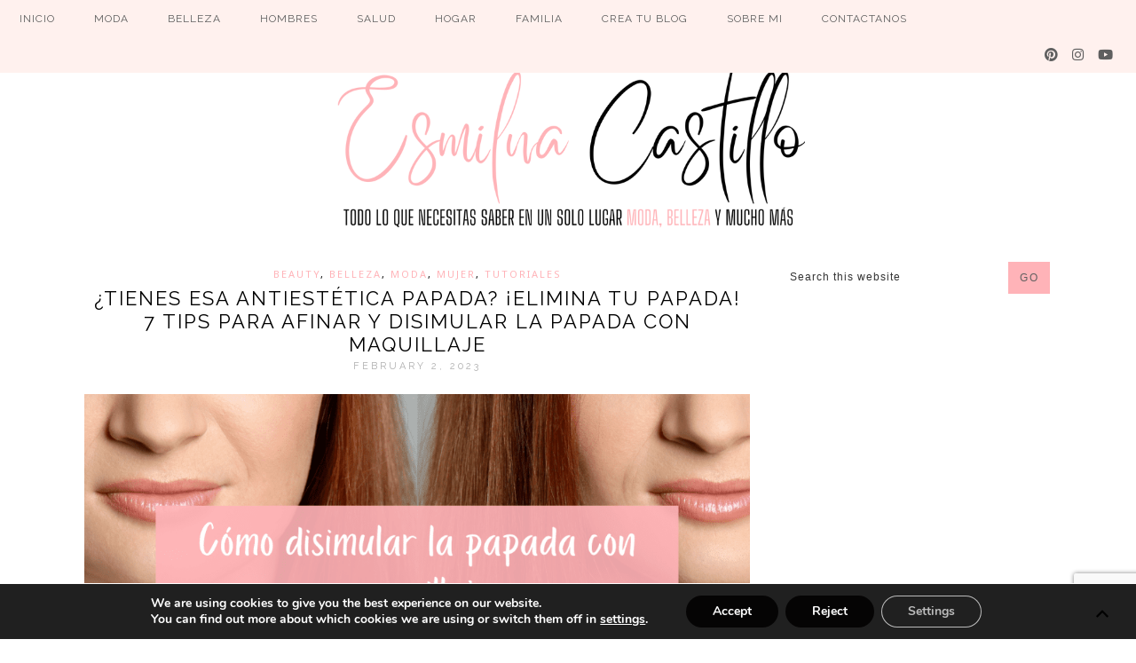

--- FILE ---
content_type: text/html; charset=UTF-8
request_url: https://esmilnacastillo.com/disimular-la-papada-con-maquillaje
body_size: 26440
content:
<!DOCTYPE html>
<html lang="en-US" prefix="og: https://ogp.me/ns#">
<head >
<meta charset="UTF-8" />
<meta name="viewport" content="width=device-width, initial-scale=1" />

<!-- Search Engine Optimization by Rank Math - https://rankmath.com/ -->
<title>7 Tips para afinar y disimular la papada con maquillaje</title>
<meta name="description" content="¿Tienes esa antiestética papada? ¡Elimina tu papada! 7 Poderosos tips para afinar y cómo disimular la papada con maquillaje | Esmilna Castillo"/>
<meta name="robots" content="index, follow, max-snippet:-1, max-video-preview:-1, max-image-preview:large"/>
<link rel="canonical" href="https://esmilnacastillo.com/disimular-la-papada-con-maquillaje" />
<meta property="og:locale" content="en_US" />
<meta property="og:type" content="article" />
<meta property="og:title" content="7 Tips para afinar y disimular la papada con maquillaje" />
<meta property="og:description" content="¿Tienes esa antiestética papada? ¡Elimina tu papada! 7 Poderosos tips para afinar y cómo disimular la papada con maquillaje | Esmilna Castillo" />
<meta property="og:url" content="https://esmilnacastillo.com/disimular-la-papada-con-maquillaje" />
<meta property="og:site_name" content="Esmilna Castillo" />
<meta property="article:tag" content="cómo disimular la papada con maquillaje" />
<meta property="article:tag" content="disimular la papada con maquillaje" />
<meta property="article:section" content="Beauty" />
<meta property="og:updated_time" content="2023-02-02T10:56:41+00:00" />
<meta property="og:image" content="https://esmilnacastillo.com/wp-content/uploads/2023/02/Copia-de-Esmilnacastillo.com-2240-×-1260-px-1200-×-628-px-2.png" />
<meta property="og:image:secure_url" content="https://esmilnacastillo.com/wp-content/uploads/2023/02/Copia-de-Esmilnacastillo.com-2240-×-1260-px-1200-×-628-px-2.png" />
<meta property="og:image:width" content="1200" />
<meta property="og:image:height" content="628" />
<meta property="og:image:alt" content="cómo disimular la papada con maquillaje" />
<meta property="og:image:type" content="image/png" />
<meta property="article:published_time" content="2023-02-02T10:52:07+00:00" />
<meta property="article:modified_time" content="2023-02-02T10:56:41+00:00" />
<meta name="twitter:card" content="summary_large_image" />
<meta name="twitter:title" content="7 Tips para afinar y disimular la papada con maquillaje" />
<meta name="twitter:description" content="¿Tienes esa antiestética papada? ¡Elimina tu papada! 7 Poderosos tips para afinar y cómo disimular la papada con maquillaje | Esmilna Castillo" />
<meta name="twitter:image" content="https://esmilnacastillo.com/wp-content/uploads/2023/02/Copia-de-Esmilnacastillo.com-2240-×-1260-px-1200-×-628-px-2.png" />
<script type="application/ld+json" class="rank-math-schema">{"@context":"https://schema.org","@graph":[{"@type":["Person","Organization"],"@id":"https://esmilnacastillo.com/#person","name":"admin"},{"@type":"WebSite","@id":"https://esmilnacastillo.com/#website","url":"https://esmilnacastillo.com","name":"admin","publisher":{"@id":"https://esmilnacastillo.com/#person"},"inLanguage":"en-US"},{"@type":"ImageObject","@id":"https://esmilnacastillo.com/wp-content/uploads/2023/02/Copia-de-Esmilnacastillo.com-2240-\u00d7-1260-px-1200-\u00d7-628-px-2.png","url":"https://esmilnacastillo.com/wp-content/uploads/2023/02/Copia-de-Esmilnacastillo.com-2240-\u00d7-1260-px-1200-\u00d7-628-px-2.png","width":"1200","height":"628","caption":"c\u00f3mo disimular la papada con maquillaje","inLanguage":"en-US"},{"@type":"WebPage","@id":"https://esmilnacastillo.com/disimular-la-papada-con-maquillaje#webpage","url":"https://esmilnacastillo.com/disimular-la-papada-con-maquillaje","name":"7 Tips para afinar y disimular la papada con maquillaje","datePublished":"2023-02-02T10:52:07+00:00","dateModified":"2023-02-02T10:56:41+00:00","isPartOf":{"@id":"https://esmilnacastillo.com/#website"},"primaryImageOfPage":{"@id":"https://esmilnacastillo.com/wp-content/uploads/2023/02/Copia-de-Esmilnacastillo.com-2240-\u00d7-1260-px-1200-\u00d7-628-px-2.png"},"inLanguage":"en-US"},{"@type":"Person","@id":"https://esmilnacastillo.com/author/admin-2","name":"admin","url":"https://esmilnacastillo.com/author/admin-2","image":{"@type":"ImageObject","@id":"https://secure.gravatar.com/avatar/c868c76b6d829849157d22edc0211a803d8e87e8d5b9234ac65c24710b0883e9?s=96&amp;d=mm&amp;r=g","url":"https://secure.gravatar.com/avatar/c868c76b6d829849157d22edc0211a803d8e87e8d5b9234ac65c24710b0883e9?s=96&amp;d=mm&amp;r=g","caption":"admin","inLanguage":"en-US"}},{"@type":"BlogPosting","headline":"7 Tips para afinar y disimular la papada con maquillaje","keywords":"disimular la papada con maquillaje","datePublished":"2023-02-02T10:52:07+00:00","dateModified":"2023-02-02T10:56:41+00:00","articleSection":"Beauty, Belleza, Moda, Mujer, Tutoriales","author":{"@id":"https://esmilnacastillo.com/author/admin-2","name":"admin"},"publisher":{"@id":"https://esmilnacastillo.com/#person"},"description":"\u00bfTienes esa antiest\u00e9tica papada? \u00a1Elimina tu papada! 7 Poderosos tips para afinar y c\u00f3mo disimular la papada con maquillaje | Esmilna Castillo","name":"7 Tips para afinar y disimular la papada con maquillaje","@id":"https://esmilnacastillo.com/disimular-la-papada-con-maquillaje#richSnippet","isPartOf":{"@id":"https://esmilnacastillo.com/disimular-la-papada-con-maquillaje#webpage"},"image":{"@id":"https://esmilnacastillo.com/wp-content/uploads/2023/02/Copia-de-Esmilnacastillo.com-2240-\u00d7-1260-px-1200-\u00d7-628-px-2.png"},"inLanguage":"en-US","mainEntityOfPage":{"@id":"https://esmilnacastillo.com/disimular-la-papada-con-maquillaje#webpage"}}]}</script>
<!-- /Rank Math WordPress SEO plugin -->

<link rel='dns-prefetch' href='//fonts.googleapis.com' />
<link rel='dns-prefetch' href='//cdnjs.cloudflare.com' />
<link rel="alternate" type="application/rss+xml" title="Esmilna Castillo &raquo; Feed" href="https://esmilnacastillo.com/feed" />
<link rel="alternate" type="application/rss+xml" title="Esmilna Castillo &raquo; Comments Feed" href="https://esmilnacastillo.com/comments/feed" />
<link rel="alternate" type="application/rss+xml" title="Esmilna Castillo &raquo; ¿Tienes esa antiestética papada? ¡Elimina tu papada! 7 tips para afinar y disimular la papada con maquillaje Comments Feed" href="https://esmilnacastillo.com/disimular-la-papada-con-maquillaje/feed" />
<link rel="alternate" title="oEmbed (JSON)" type="application/json+oembed" href="https://esmilnacastillo.com/wp-json/oembed/1.0/embed?url=https%3A%2F%2Fesmilnacastillo.com%2Fdisimular-la-papada-con-maquillaje" />
<link rel="alternate" title="oEmbed (XML)" type="text/xml+oembed" href="https://esmilnacastillo.com/wp-json/oembed/1.0/embed?url=https%3A%2F%2Fesmilnacastillo.com%2Fdisimular-la-papada-con-maquillaje&#038;format=xml" />
		<style>
			.lazyload,
			.lazyloading {
				max-width: 100%;
			}
		</style>
				<!-- This site uses the Google Analytics by MonsterInsights plugin v9.11.1 - Using Analytics tracking - https://www.monsterinsights.com/ -->
							<script src="//www.googletagmanager.com/gtag/js?id=G-LH9029C79J"  data-cfasync="false" data-wpfc-render="false" type="text/javascript" async></script>
			<script data-cfasync="false" data-wpfc-render="false" type="text/javascript">
				var mi_version = '9.11.1';
				var mi_track_user = true;
				var mi_no_track_reason = '';
								var MonsterInsightsDefaultLocations = {"page_location":"https:\/\/esmilnacastillo.com\/disimular-la-papada-con-maquillaje\/"};
								if ( typeof MonsterInsightsPrivacyGuardFilter === 'function' ) {
					var MonsterInsightsLocations = (typeof MonsterInsightsExcludeQuery === 'object') ? MonsterInsightsPrivacyGuardFilter( MonsterInsightsExcludeQuery ) : MonsterInsightsPrivacyGuardFilter( MonsterInsightsDefaultLocations );
				} else {
					var MonsterInsightsLocations = (typeof MonsterInsightsExcludeQuery === 'object') ? MonsterInsightsExcludeQuery : MonsterInsightsDefaultLocations;
				}

								var disableStrs = [
										'ga-disable-G-LH9029C79J',
									];

				/* Function to detect opted out users */
				function __gtagTrackerIsOptedOut() {
					for (var index = 0; index < disableStrs.length; index++) {
						if (document.cookie.indexOf(disableStrs[index] + '=true') > -1) {
							return true;
						}
					}

					return false;
				}

				/* Disable tracking if the opt-out cookie exists. */
				if (__gtagTrackerIsOptedOut()) {
					for (var index = 0; index < disableStrs.length; index++) {
						window[disableStrs[index]] = true;
					}
				}

				/* Opt-out function */
				function __gtagTrackerOptout() {
					for (var index = 0; index < disableStrs.length; index++) {
						document.cookie = disableStrs[index] + '=true; expires=Thu, 31 Dec 2099 23:59:59 UTC; path=/';
						window[disableStrs[index]] = true;
					}
				}

				if ('undefined' === typeof gaOptout) {
					function gaOptout() {
						__gtagTrackerOptout();
					}
				}
								window.dataLayer = window.dataLayer || [];

				window.MonsterInsightsDualTracker = {
					helpers: {},
					trackers: {},
				};
				if (mi_track_user) {
					function __gtagDataLayer() {
						dataLayer.push(arguments);
					}

					function __gtagTracker(type, name, parameters) {
						if (!parameters) {
							parameters = {};
						}

						if (parameters.send_to) {
							__gtagDataLayer.apply(null, arguments);
							return;
						}

						if (type === 'event') {
														parameters.send_to = monsterinsights_frontend.v4_id;
							var hookName = name;
							if (typeof parameters['event_category'] !== 'undefined') {
								hookName = parameters['event_category'] + ':' + name;
							}

							if (typeof MonsterInsightsDualTracker.trackers[hookName] !== 'undefined') {
								MonsterInsightsDualTracker.trackers[hookName](parameters);
							} else {
								__gtagDataLayer('event', name, parameters);
							}
							
						} else {
							__gtagDataLayer.apply(null, arguments);
						}
					}

					__gtagTracker('js', new Date());
					__gtagTracker('set', {
						'developer_id.dZGIzZG': true,
											});
					if ( MonsterInsightsLocations.page_location ) {
						__gtagTracker('set', MonsterInsightsLocations);
					}
										__gtagTracker('config', 'G-LH9029C79J', {"forceSSL":"true","link_attribution":"true"} );
										window.gtag = __gtagTracker;										(function () {
						/* https://developers.google.com/analytics/devguides/collection/analyticsjs/ */
						/* ga and __gaTracker compatibility shim. */
						var noopfn = function () {
							return null;
						};
						var newtracker = function () {
							return new Tracker();
						};
						var Tracker = function () {
							return null;
						};
						var p = Tracker.prototype;
						p.get = noopfn;
						p.set = noopfn;
						p.send = function () {
							var args = Array.prototype.slice.call(arguments);
							args.unshift('send');
							__gaTracker.apply(null, args);
						};
						var __gaTracker = function () {
							var len = arguments.length;
							if (len === 0) {
								return;
							}
							var f = arguments[len - 1];
							if (typeof f !== 'object' || f === null || typeof f.hitCallback !== 'function') {
								if ('send' === arguments[0]) {
									var hitConverted, hitObject = false, action;
									if ('event' === arguments[1]) {
										if ('undefined' !== typeof arguments[3]) {
											hitObject = {
												'eventAction': arguments[3],
												'eventCategory': arguments[2],
												'eventLabel': arguments[4],
												'value': arguments[5] ? arguments[5] : 1,
											}
										}
									}
									if ('pageview' === arguments[1]) {
										if ('undefined' !== typeof arguments[2]) {
											hitObject = {
												'eventAction': 'page_view',
												'page_path': arguments[2],
											}
										}
									}
									if (typeof arguments[2] === 'object') {
										hitObject = arguments[2];
									}
									if (typeof arguments[5] === 'object') {
										Object.assign(hitObject, arguments[5]);
									}
									if ('undefined' !== typeof arguments[1].hitType) {
										hitObject = arguments[1];
										if ('pageview' === hitObject.hitType) {
											hitObject.eventAction = 'page_view';
										}
									}
									if (hitObject) {
										action = 'timing' === arguments[1].hitType ? 'timing_complete' : hitObject.eventAction;
										hitConverted = mapArgs(hitObject);
										__gtagTracker('event', action, hitConverted);
									}
								}
								return;
							}

							function mapArgs(args) {
								var arg, hit = {};
								var gaMap = {
									'eventCategory': 'event_category',
									'eventAction': 'event_action',
									'eventLabel': 'event_label',
									'eventValue': 'event_value',
									'nonInteraction': 'non_interaction',
									'timingCategory': 'event_category',
									'timingVar': 'name',
									'timingValue': 'value',
									'timingLabel': 'event_label',
									'page': 'page_path',
									'location': 'page_location',
									'title': 'page_title',
									'referrer' : 'page_referrer',
								};
								for (arg in args) {
																		if (!(!args.hasOwnProperty(arg) || !gaMap.hasOwnProperty(arg))) {
										hit[gaMap[arg]] = args[arg];
									} else {
										hit[arg] = args[arg];
									}
								}
								return hit;
							}

							try {
								f.hitCallback();
							} catch (ex) {
							}
						};
						__gaTracker.create = newtracker;
						__gaTracker.getByName = newtracker;
						__gaTracker.getAll = function () {
							return [];
						};
						__gaTracker.remove = noopfn;
						__gaTracker.loaded = true;
						window['__gaTracker'] = __gaTracker;
					})();
									} else {
										console.log("");
					(function () {
						function __gtagTracker() {
							return null;
						}

						window['__gtagTracker'] = __gtagTracker;
						window['gtag'] = __gtagTracker;
					})();
									}
			</script>
							<!-- / Google Analytics by MonsterInsights -->
		<style id='wp-img-auto-sizes-contain-inline-css' type='text/css'>
img:is([sizes=auto i],[sizes^="auto," i]){contain-intrinsic-size:3000px 1500px}
/*# sourceURL=wp-img-auto-sizes-contain-inline-css */
</style>

<link rel='stylesheet' id='sbi_styles-css' href='https://esmilnacastillo.com/wp-content/plugins/instagram-feed/css/sbi-styles.min.css?ver=6.10.0' type='text/css' media='all' />
<link rel='stylesheet' id='genesis-simple-share-plugin-css-css' href='https://esmilnacastillo.com/wp-content/plugins/genesis-simple-share/assets/css/share.min.css?ver=0.1.0' type='text/css' media='all' />
<link rel='stylesheet' id='genesis-simple-share-genericons-css-css' href='https://esmilnacastillo.com/wp-content/plugins/genesis-simple-share/assets/css/genericons.min.css?ver=0.1.0' type='text/css' media='all' />
<link rel='stylesheet' id='yoon-theme-css' href='https://esmilnacastillo.com/wp-content/themes/yoon_1_7/style.css?ver=1.7' type='text/css' media='all' />
<style id='wp-emoji-styles-inline-css' type='text/css'>

	img.wp-smiley, img.emoji {
		display: inline !important;
		border: none !important;
		box-shadow: none !important;
		height: 1em !important;
		width: 1em !important;
		margin: 0 0.07em !important;
		vertical-align: -0.1em !important;
		background: none !important;
		padding: 0 !important;
	}
/*# sourceURL=wp-emoji-styles-inline-css */
</style>
<link rel='stylesheet' id='wp-block-library-css' href='https://esmilnacastillo.com/wp-includes/css/dist/block-library/style.min.css?ver=6.9' type='text/css' media='all' />
<style id='global-styles-inline-css' type='text/css'>
:root{--wp--preset--aspect-ratio--square: 1;--wp--preset--aspect-ratio--4-3: 4/3;--wp--preset--aspect-ratio--3-4: 3/4;--wp--preset--aspect-ratio--3-2: 3/2;--wp--preset--aspect-ratio--2-3: 2/3;--wp--preset--aspect-ratio--16-9: 16/9;--wp--preset--aspect-ratio--9-16: 9/16;--wp--preset--color--black: #000000;--wp--preset--color--cyan-bluish-gray: #abb8c3;--wp--preset--color--white: #ffffff;--wp--preset--color--pale-pink: #f78da7;--wp--preset--color--vivid-red: #cf2e2e;--wp--preset--color--luminous-vivid-orange: #ff6900;--wp--preset--color--luminous-vivid-amber: #fcb900;--wp--preset--color--light-green-cyan: #7bdcb5;--wp--preset--color--vivid-green-cyan: #00d084;--wp--preset--color--pale-cyan-blue: #8ed1fc;--wp--preset--color--vivid-cyan-blue: #0693e3;--wp--preset--color--vivid-purple: #9b51e0;--wp--preset--gradient--vivid-cyan-blue-to-vivid-purple: linear-gradient(135deg,rgb(6,147,227) 0%,rgb(155,81,224) 100%);--wp--preset--gradient--light-green-cyan-to-vivid-green-cyan: linear-gradient(135deg,rgb(122,220,180) 0%,rgb(0,208,130) 100%);--wp--preset--gradient--luminous-vivid-amber-to-luminous-vivid-orange: linear-gradient(135deg,rgb(252,185,0) 0%,rgb(255,105,0) 100%);--wp--preset--gradient--luminous-vivid-orange-to-vivid-red: linear-gradient(135deg,rgb(255,105,0) 0%,rgb(207,46,46) 100%);--wp--preset--gradient--very-light-gray-to-cyan-bluish-gray: linear-gradient(135deg,rgb(238,238,238) 0%,rgb(169,184,195) 100%);--wp--preset--gradient--cool-to-warm-spectrum: linear-gradient(135deg,rgb(74,234,220) 0%,rgb(151,120,209) 20%,rgb(207,42,186) 40%,rgb(238,44,130) 60%,rgb(251,105,98) 80%,rgb(254,248,76) 100%);--wp--preset--gradient--blush-light-purple: linear-gradient(135deg,rgb(255,206,236) 0%,rgb(152,150,240) 100%);--wp--preset--gradient--blush-bordeaux: linear-gradient(135deg,rgb(254,205,165) 0%,rgb(254,45,45) 50%,rgb(107,0,62) 100%);--wp--preset--gradient--luminous-dusk: linear-gradient(135deg,rgb(255,203,112) 0%,rgb(199,81,192) 50%,rgb(65,88,208) 100%);--wp--preset--gradient--pale-ocean: linear-gradient(135deg,rgb(255,245,203) 0%,rgb(182,227,212) 50%,rgb(51,167,181) 100%);--wp--preset--gradient--electric-grass: linear-gradient(135deg,rgb(202,248,128) 0%,rgb(113,206,126) 100%);--wp--preset--gradient--midnight: linear-gradient(135deg,rgb(2,3,129) 0%,rgb(40,116,252) 100%);--wp--preset--font-size--small: 13px;--wp--preset--font-size--medium: 20px;--wp--preset--font-size--large: 36px;--wp--preset--font-size--x-large: 42px;--wp--preset--spacing--20: 0.44rem;--wp--preset--spacing--30: 0.67rem;--wp--preset--spacing--40: 1rem;--wp--preset--spacing--50: 1.5rem;--wp--preset--spacing--60: 2.25rem;--wp--preset--spacing--70: 3.38rem;--wp--preset--spacing--80: 5.06rem;--wp--preset--shadow--natural: 6px 6px 9px rgba(0, 0, 0, 0.2);--wp--preset--shadow--deep: 12px 12px 50px rgba(0, 0, 0, 0.4);--wp--preset--shadow--sharp: 6px 6px 0px rgba(0, 0, 0, 0.2);--wp--preset--shadow--outlined: 6px 6px 0px -3px rgb(255, 255, 255), 6px 6px rgb(0, 0, 0);--wp--preset--shadow--crisp: 6px 6px 0px rgb(0, 0, 0);}:where(.is-layout-flex){gap: 0.5em;}:where(.is-layout-grid){gap: 0.5em;}body .is-layout-flex{display: flex;}.is-layout-flex{flex-wrap: wrap;align-items: center;}.is-layout-flex > :is(*, div){margin: 0;}body .is-layout-grid{display: grid;}.is-layout-grid > :is(*, div){margin: 0;}:where(.wp-block-columns.is-layout-flex){gap: 2em;}:where(.wp-block-columns.is-layout-grid){gap: 2em;}:where(.wp-block-post-template.is-layout-flex){gap: 1.25em;}:where(.wp-block-post-template.is-layout-grid){gap: 1.25em;}.has-black-color{color: var(--wp--preset--color--black) !important;}.has-cyan-bluish-gray-color{color: var(--wp--preset--color--cyan-bluish-gray) !important;}.has-white-color{color: var(--wp--preset--color--white) !important;}.has-pale-pink-color{color: var(--wp--preset--color--pale-pink) !important;}.has-vivid-red-color{color: var(--wp--preset--color--vivid-red) !important;}.has-luminous-vivid-orange-color{color: var(--wp--preset--color--luminous-vivid-orange) !important;}.has-luminous-vivid-amber-color{color: var(--wp--preset--color--luminous-vivid-amber) !important;}.has-light-green-cyan-color{color: var(--wp--preset--color--light-green-cyan) !important;}.has-vivid-green-cyan-color{color: var(--wp--preset--color--vivid-green-cyan) !important;}.has-pale-cyan-blue-color{color: var(--wp--preset--color--pale-cyan-blue) !important;}.has-vivid-cyan-blue-color{color: var(--wp--preset--color--vivid-cyan-blue) !important;}.has-vivid-purple-color{color: var(--wp--preset--color--vivid-purple) !important;}.has-black-background-color{background-color: var(--wp--preset--color--black) !important;}.has-cyan-bluish-gray-background-color{background-color: var(--wp--preset--color--cyan-bluish-gray) !important;}.has-white-background-color{background-color: var(--wp--preset--color--white) !important;}.has-pale-pink-background-color{background-color: var(--wp--preset--color--pale-pink) !important;}.has-vivid-red-background-color{background-color: var(--wp--preset--color--vivid-red) !important;}.has-luminous-vivid-orange-background-color{background-color: var(--wp--preset--color--luminous-vivid-orange) !important;}.has-luminous-vivid-amber-background-color{background-color: var(--wp--preset--color--luminous-vivid-amber) !important;}.has-light-green-cyan-background-color{background-color: var(--wp--preset--color--light-green-cyan) !important;}.has-vivid-green-cyan-background-color{background-color: var(--wp--preset--color--vivid-green-cyan) !important;}.has-pale-cyan-blue-background-color{background-color: var(--wp--preset--color--pale-cyan-blue) !important;}.has-vivid-cyan-blue-background-color{background-color: var(--wp--preset--color--vivid-cyan-blue) !important;}.has-vivid-purple-background-color{background-color: var(--wp--preset--color--vivid-purple) !important;}.has-black-border-color{border-color: var(--wp--preset--color--black) !important;}.has-cyan-bluish-gray-border-color{border-color: var(--wp--preset--color--cyan-bluish-gray) !important;}.has-white-border-color{border-color: var(--wp--preset--color--white) !important;}.has-pale-pink-border-color{border-color: var(--wp--preset--color--pale-pink) !important;}.has-vivid-red-border-color{border-color: var(--wp--preset--color--vivid-red) !important;}.has-luminous-vivid-orange-border-color{border-color: var(--wp--preset--color--luminous-vivid-orange) !important;}.has-luminous-vivid-amber-border-color{border-color: var(--wp--preset--color--luminous-vivid-amber) !important;}.has-light-green-cyan-border-color{border-color: var(--wp--preset--color--light-green-cyan) !important;}.has-vivid-green-cyan-border-color{border-color: var(--wp--preset--color--vivid-green-cyan) !important;}.has-pale-cyan-blue-border-color{border-color: var(--wp--preset--color--pale-cyan-blue) !important;}.has-vivid-cyan-blue-border-color{border-color: var(--wp--preset--color--vivid-cyan-blue) !important;}.has-vivid-purple-border-color{border-color: var(--wp--preset--color--vivid-purple) !important;}.has-vivid-cyan-blue-to-vivid-purple-gradient-background{background: var(--wp--preset--gradient--vivid-cyan-blue-to-vivid-purple) !important;}.has-light-green-cyan-to-vivid-green-cyan-gradient-background{background: var(--wp--preset--gradient--light-green-cyan-to-vivid-green-cyan) !important;}.has-luminous-vivid-amber-to-luminous-vivid-orange-gradient-background{background: var(--wp--preset--gradient--luminous-vivid-amber-to-luminous-vivid-orange) !important;}.has-luminous-vivid-orange-to-vivid-red-gradient-background{background: var(--wp--preset--gradient--luminous-vivid-orange-to-vivid-red) !important;}.has-very-light-gray-to-cyan-bluish-gray-gradient-background{background: var(--wp--preset--gradient--very-light-gray-to-cyan-bluish-gray) !important;}.has-cool-to-warm-spectrum-gradient-background{background: var(--wp--preset--gradient--cool-to-warm-spectrum) !important;}.has-blush-light-purple-gradient-background{background: var(--wp--preset--gradient--blush-light-purple) !important;}.has-blush-bordeaux-gradient-background{background: var(--wp--preset--gradient--blush-bordeaux) !important;}.has-luminous-dusk-gradient-background{background: var(--wp--preset--gradient--luminous-dusk) !important;}.has-pale-ocean-gradient-background{background: var(--wp--preset--gradient--pale-ocean) !important;}.has-electric-grass-gradient-background{background: var(--wp--preset--gradient--electric-grass) !important;}.has-midnight-gradient-background{background: var(--wp--preset--gradient--midnight) !important;}.has-small-font-size{font-size: var(--wp--preset--font-size--small) !important;}.has-medium-font-size{font-size: var(--wp--preset--font-size--medium) !important;}.has-large-font-size{font-size: var(--wp--preset--font-size--large) !important;}.has-x-large-font-size{font-size: var(--wp--preset--font-size--x-large) !important;}
/*# sourceURL=global-styles-inline-css */
</style>

<style id='classic-theme-styles-inline-css' type='text/css'>
/*! This file is auto-generated */
.wp-block-button__link{color:#fff;background-color:#32373c;border-radius:9999px;box-shadow:none;text-decoration:none;padding:calc(.667em + 2px) calc(1.333em + 2px);font-size:1.125em}.wp-block-file__button{background:#32373c;color:#fff;text-decoration:none}
/*# sourceURL=/wp-includes/css/classic-themes.min.css */
</style>
<link rel='stylesheet' id='contact-form-7-css' href='https://esmilnacastillo.com/wp-content/plugins/contact-form-7/includes/css/styles.css?ver=6.1.4' type='text/css' media='all' />
<link rel='stylesheet' id='ez-toc-css' href='https://esmilnacastillo.com/wp-content/plugins/easy-table-of-contents/assets/css/screen.min.css?ver=2.0.80' type='text/css' media='all' />
<style id='ez-toc-inline-css' type='text/css'>
div#ez-toc-container .ez-toc-title {font-size: 130%;}div#ez-toc-container .ez-toc-title {font-weight: 500;}div#ez-toc-container ul li , div#ez-toc-container ul li a {font-size: 125%;}div#ez-toc-container ul li , div#ez-toc-container ul li a {font-weight: 500;}div#ez-toc-container nav ul ul li {font-size: 90%;}div#ez-toc-container {background: #fff1ef;border: 1px solid #3d3d3d;width: 100%;}div#ez-toc-container p.ez-toc-title , #ez-toc-container .ez_toc_custom_title_icon , #ez-toc-container .ez_toc_custom_toc_icon {color: #000000;}div#ez-toc-container ul.ez-toc-list a {color: #000000;}div#ez-toc-container ul.ez-toc-list a:hover {color: #000000;}div#ez-toc-container ul.ez-toc-list a:visited {color: #8224e3;}.ez-toc-counter nav ul li a::before {color: ;}.ez-toc-box-title {font-weight: bold; margin-bottom: 10px; text-align: center; text-transform: uppercase; letter-spacing: 1px; color: #666; padding-bottom: 5px;position:absolute;top:-4%;left:5%;background-color: inherit;transition: top 0.3s ease;}.ez-toc-box-title.toc-closed {top:-25%;}
.ez-toc-container-direction {direction: ltr;}.ez-toc-counter ul{counter-reset: item ;}.ez-toc-counter nav ul li a::before {content: counters(item, '.', decimal) '. ';display: inline-block;counter-increment: item;flex-grow: 0;flex-shrink: 0;margin-right: .2em; float: left; }.ez-toc-widget-direction {direction: ltr;}.ez-toc-widget-container ul{counter-reset: item ;}.ez-toc-widget-container nav ul li a::before {content: counters(item, '.', decimal) '. ';display: inline-block;counter-increment: item;flex-grow: 0;flex-shrink: 0;margin-right: .2em; float: left; }
/*# sourceURL=ez-toc-inline-css */
</style>
<link rel='stylesheet' id='google-font-css' href='https://fonts.googleapis.com/css?family=Raleway%3A300%2C400%7CNoto+Sans%3A400%2C400i%2C700%2C700i&#038;ver=1.7' type='text/css' media='all' />
<link rel='stylesheet' id='fontawesome-css' href='https://cdnjs.cloudflare.com/ajax/libs/font-awesome/5.15.3/css/all.min.css?ver=6.9' type='text/css' media='all' />
<link rel='stylesheet' id='dashicons-css' href='https://esmilnacastillo.com/wp-includes/css/dashicons.min.css?ver=6.9' type='text/css' media='all' />
<link rel='stylesheet' id='moove_gdpr_frontend-css' href='https://esmilnacastillo.com/wp-content/plugins/gdpr-cookie-compliance/dist/styles/gdpr-main.css?ver=5.0.9' type='text/css' media='all' />
<style id='moove_gdpr_frontend-inline-css' type='text/css'>
#moove_gdpr_cookie_modal,#moove_gdpr_cookie_info_bar,.gdpr_cookie_settings_shortcode_content{font-family:&#039;Nunito&#039;,sans-serif}#moove_gdpr_save_popup_settings_button{background-color:#373737;color:#fff}#moove_gdpr_save_popup_settings_button:hover{background-color:#000}#moove_gdpr_cookie_info_bar .moove-gdpr-info-bar-container .moove-gdpr-info-bar-content a.mgbutton,#moove_gdpr_cookie_info_bar .moove-gdpr-info-bar-container .moove-gdpr-info-bar-content button.mgbutton{background-color:#050404}#moove_gdpr_cookie_modal .moove-gdpr-modal-content .moove-gdpr-modal-footer-content .moove-gdpr-button-holder a.mgbutton,#moove_gdpr_cookie_modal .moove-gdpr-modal-content .moove-gdpr-modal-footer-content .moove-gdpr-button-holder button.mgbutton,.gdpr_cookie_settings_shortcode_content .gdpr-shr-button.button-green{background-color:#050404;border-color:#050404}#moove_gdpr_cookie_modal .moove-gdpr-modal-content .moove-gdpr-modal-footer-content .moove-gdpr-button-holder a.mgbutton:hover,#moove_gdpr_cookie_modal .moove-gdpr-modal-content .moove-gdpr-modal-footer-content .moove-gdpr-button-holder button.mgbutton:hover,.gdpr_cookie_settings_shortcode_content .gdpr-shr-button.button-green:hover{background-color:#fff;color:#050404}#moove_gdpr_cookie_modal .moove-gdpr-modal-content .moove-gdpr-modal-close i,#moove_gdpr_cookie_modal .moove-gdpr-modal-content .moove-gdpr-modal-close span.gdpr-icon{background-color:#050404;border:1px solid #050404}#moove_gdpr_cookie_info_bar span.moove-gdpr-infobar-allow-all.focus-g,#moove_gdpr_cookie_info_bar span.moove-gdpr-infobar-allow-all:focus,#moove_gdpr_cookie_info_bar button.moove-gdpr-infobar-allow-all.focus-g,#moove_gdpr_cookie_info_bar button.moove-gdpr-infobar-allow-all:focus,#moove_gdpr_cookie_info_bar span.moove-gdpr-infobar-reject-btn.focus-g,#moove_gdpr_cookie_info_bar span.moove-gdpr-infobar-reject-btn:focus,#moove_gdpr_cookie_info_bar button.moove-gdpr-infobar-reject-btn.focus-g,#moove_gdpr_cookie_info_bar button.moove-gdpr-infobar-reject-btn:focus,#moove_gdpr_cookie_info_bar span.change-settings-button.focus-g,#moove_gdpr_cookie_info_bar span.change-settings-button:focus,#moove_gdpr_cookie_info_bar button.change-settings-button.focus-g,#moove_gdpr_cookie_info_bar button.change-settings-button:focus{-webkit-box-shadow:0 0 1px 3px #050404;-moz-box-shadow:0 0 1px 3px #050404;box-shadow:0 0 1px 3px #050404}#moove_gdpr_cookie_modal .moove-gdpr-modal-content .moove-gdpr-modal-close i:hover,#moove_gdpr_cookie_modal .moove-gdpr-modal-content .moove-gdpr-modal-close span.gdpr-icon:hover,#moove_gdpr_cookie_info_bar span[data-href]>u.change-settings-button{color:#050404}#moove_gdpr_cookie_modal .moove-gdpr-modal-content .moove-gdpr-modal-left-content #moove-gdpr-menu li.menu-item-selected a span.gdpr-icon,#moove_gdpr_cookie_modal .moove-gdpr-modal-content .moove-gdpr-modal-left-content #moove-gdpr-menu li.menu-item-selected button span.gdpr-icon{color:inherit}#moove_gdpr_cookie_modal .moove-gdpr-modal-content .moove-gdpr-modal-left-content #moove-gdpr-menu li a span.gdpr-icon,#moove_gdpr_cookie_modal .moove-gdpr-modal-content .moove-gdpr-modal-left-content #moove-gdpr-menu li button span.gdpr-icon{color:inherit}#moove_gdpr_cookie_modal .gdpr-acc-link{line-height:0;font-size:0;color:transparent;position:absolute}#moove_gdpr_cookie_modal .moove-gdpr-modal-content .moove-gdpr-modal-close:hover i,#moove_gdpr_cookie_modal .moove-gdpr-modal-content .moove-gdpr-modal-left-content #moove-gdpr-menu li a,#moove_gdpr_cookie_modal .moove-gdpr-modal-content .moove-gdpr-modal-left-content #moove-gdpr-menu li button,#moove_gdpr_cookie_modal .moove-gdpr-modal-content .moove-gdpr-modal-left-content #moove-gdpr-menu li button i,#moove_gdpr_cookie_modal .moove-gdpr-modal-content .moove-gdpr-modal-left-content #moove-gdpr-menu li a i,#moove_gdpr_cookie_modal .moove-gdpr-modal-content .moove-gdpr-tab-main .moove-gdpr-tab-main-content a:hover,#moove_gdpr_cookie_info_bar.moove-gdpr-dark-scheme .moove-gdpr-info-bar-container .moove-gdpr-info-bar-content a.mgbutton:hover,#moove_gdpr_cookie_info_bar.moove-gdpr-dark-scheme .moove-gdpr-info-bar-container .moove-gdpr-info-bar-content button.mgbutton:hover,#moove_gdpr_cookie_info_bar.moove-gdpr-dark-scheme .moove-gdpr-info-bar-container .moove-gdpr-info-bar-content a:hover,#moove_gdpr_cookie_info_bar.moove-gdpr-dark-scheme .moove-gdpr-info-bar-container .moove-gdpr-info-bar-content button:hover,#moove_gdpr_cookie_info_bar.moove-gdpr-dark-scheme .moove-gdpr-info-bar-container .moove-gdpr-info-bar-content span.change-settings-button:hover,#moove_gdpr_cookie_info_bar.moove-gdpr-dark-scheme .moove-gdpr-info-bar-container .moove-gdpr-info-bar-content button.change-settings-button:hover,#moove_gdpr_cookie_info_bar.moove-gdpr-dark-scheme .moove-gdpr-info-bar-container .moove-gdpr-info-bar-content u.change-settings-button:hover,#moove_gdpr_cookie_info_bar span[data-href]>u.change-settings-button,#moove_gdpr_cookie_info_bar.moove-gdpr-dark-scheme .moove-gdpr-info-bar-container .moove-gdpr-info-bar-content a.mgbutton.focus-g,#moove_gdpr_cookie_info_bar.moove-gdpr-dark-scheme .moove-gdpr-info-bar-container .moove-gdpr-info-bar-content button.mgbutton.focus-g,#moove_gdpr_cookie_info_bar.moove-gdpr-dark-scheme .moove-gdpr-info-bar-container .moove-gdpr-info-bar-content a.focus-g,#moove_gdpr_cookie_info_bar.moove-gdpr-dark-scheme .moove-gdpr-info-bar-container .moove-gdpr-info-bar-content button.focus-g,#moove_gdpr_cookie_info_bar.moove-gdpr-dark-scheme .moove-gdpr-info-bar-container .moove-gdpr-info-bar-content a.mgbutton:focus,#moove_gdpr_cookie_info_bar.moove-gdpr-dark-scheme .moove-gdpr-info-bar-container .moove-gdpr-info-bar-content button.mgbutton:focus,#moove_gdpr_cookie_info_bar.moove-gdpr-dark-scheme .moove-gdpr-info-bar-container .moove-gdpr-info-bar-content a:focus,#moove_gdpr_cookie_info_bar.moove-gdpr-dark-scheme .moove-gdpr-info-bar-container .moove-gdpr-info-bar-content button:focus,#moove_gdpr_cookie_info_bar.moove-gdpr-dark-scheme .moove-gdpr-info-bar-container .moove-gdpr-info-bar-content span.change-settings-button.focus-g,span.change-settings-button:focus,button.change-settings-button.focus-g,button.change-settings-button:focus,#moove_gdpr_cookie_info_bar.moove-gdpr-dark-scheme .moove-gdpr-info-bar-container .moove-gdpr-info-bar-content u.change-settings-button.focus-g,#moove_gdpr_cookie_info_bar.moove-gdpr-dark-scheme .moove-gdpr-info-bar-container .moove-gdpr-info-bar-content u.change-settings-button:focus{color:#050404}#moove_gdpr_cookie_modal .moove-gdpr-branding.focus-g span,#moove_gdpr_cookie_modal .moove-gdpr-modal-content .moove-gdpr-tab-main a.focus-g,#moove_gdpr_cookie_modal .moove-gdpr-modal-content .moove-gdpr-tab-main .gdpr-cd-details-toggle.focus-g{color:#050404}#moove_gdpr_cookie_modal.gdpr_lightbox-hide{display:none}
/*# sourceURL=moove_gdpr_frontend-inline-css */
</style>
<script type="text/javascript" src="https://esmilnacastillo.com/wp-includes/js/jquery/jquery.min.js?ver=3.7.1" id="jquery-core-js"></script>
<script type="text/javascript" src="https://esmilnacastillo.com/wp-includes/js/jquery/jquery-migrate.min.js?ver=3.4.1" id="jquery-migrate-js"></script>
<script type="text/javascript" src="https://esmilnacastillo.com/wp-content/plugins/genesis-simple-share/assets/js/sharrre/jquery.sharrre.min.js?ver=0.1.0" id="genesis-simple-share-plugin-js-js"></script>
<script type="text/javascript" src="https://esmilnacastillo.com/wp-content/plugins/genesis-simple-share/assets/js/waypoints.min.js?ver=0.1.0" id="genesis-simple-share-waypoint-js-js"></script>
<script type="text/javascript" src="https://esmilnacastillo.com/wp-content/plugins/google-analytics-for-wordpress/assets/js/frontend-gtag.min.js?ver=9.11.1" id="monsterinsights-frontend-script-js" async="async" data-wp-strategy="async"></script>
<script data-cfasync="false" data-wpfc-render="false" type="text/javascript" id='monsterinsights-frontend-script-js-extra'>/* <![CDATA[ */
var monsterinsights_frontend = {"js_events_tracking":"true","download_extensions":"doc,pdf,ppt,zip,xls,docx,pptx,xlsx","inbound_paths":"[{\"path\":\"\\\/go\\\/\",\"label\":\"affiliate\"},{\"path\":\"\\\/recommend\\\/\",\"label\":\"affiliate\"}]","home_url":"https:\/\/esmilnacastillo.com","hash_tracking":"false","v4_id":"G-LH9029C79J"};/* ]]> */
</script>
<link rel="https://api.w.org/" href="https://esmilnacastillo.com/wp-json/" /><link rel="alternate" title="JSON" type="application/json" href="https://esmilnacastillo.com/wp-json/wp/v2/posts/8936" /><link rel="EditURI" type="application/rsd+xml" title="RSD" href="https://esmilnacastillo.com/xmlrpc.php?rsd" />
<meta name="generator" content="WordPress 6.9" />
<link rel='shortlink' href='https://esmilnacastillo.com/?p=8936' />
<script language=JavaScript>
	var message='';
	function clickIE() {if (document.all) {(message);return false;}}
	function clickNS(e) {if 
	(document.layers||(document.getElementById&&!document.all)) {
	if (e.which==2||e.which==3) {(message);return false;}}}
	if (document.layers) 
	{document.captureEvents(Event.MOUSEDOWN);document.onmousedown=clickNS;}
	else{document.onmouseup=clickNS;document.oncontextmenu=clickIE;}
	document.oncontextmenu=new Function('return false')
	</script><script language=JavaScript>
	document.onkeypress = function (event) {
        event = (event || window.event);
        if (event.keyCode == 123) {
           //alert('No F-12');
            return false;
        }
    }
    document.onmousedown = function (event) {
        event = (event || window.event);
        if (event.keyCode == 123) {
            //alert('No F-keys');
            return false;
        }
    }
	document.onkeydown = function (event) {
        event = (event || window.event);
        if (event.keyCode == 123) {
            //alert('No F-keys');
            return false;
        }
    }
	</script><script language='JavaScript'>
    var message='';
	function clickIE() {if (document.all) {(message);return false;}}
	function clickNS(e) {if 
	(document.layers||(document.getElementById&&!document.all)) {
	if (e.which==2||e.which==3) {(message);return false;}}}
	if (document.layers) 
	{document.captureEvents(Event.MOUSEDOWN);document.onmousedown=clickNS;}
	else{document.onmouseup=clickNS;document.oncontextmenu=clickIE;}
	document.oncontextmenu=new Function('return false');
	
    document.onkeypress = function (event) {
        event = (event || window.event);
        if (event.keyCode == 123) {
           //alert('No F-12');
            return false;
        }
    }
    document.onmousedown = function (event) {
        event = (event || window.event);
        if (event.keyCode == 123) {
            //alert('No F-keys');
            return false;
        }
    }
	document.onkeydown = function (event) {
        event = (event || window.event);
        if (event.keyCode == 123) {
            //alert('No F-keys');
            return false;
        }
    }

	function disableCtrlKeyCombination(e)
	{
	//list all CTRL + key combinations you want to disable
	var forbiddenKeys = new Array('a', 'n', 'c', 'x', 'v', 'j' , 'w','p','u');
	var key;
	var isCtrl;
	if(window.event)
	{
	key = window.event.keyCode;     //IE
	if(window.event.ctrlKey)
	isCtrl = true;
	else
	isCtrl = false;
	}
	else
	{
	key = e.which;     //firefox
	if(e.ctrlKey)
	isCtrl = true;
	else
	isCtrl = false;
	}
	//if ctrl is pressed check if other key is in forbidenKeys array
	if(isCtrl)
	{
	for(i=0; i<forbiddenKeys.length; i++)
	{
	//case-insensitive comparation
	if(forbiddenKeys[i].toLowerCase() == String.fromCharCode(key).toLowerCase())
	{

	return false;
	}
	}
	}
	return true;
	}
	</script>
	</head>
	<body data-rsssl=1 onkeypress='return disableCtrlKeyCombination(event);' onkeydown='return disableCtrlKeyCombination(event);'>
		<script>
			document.documentElement.className = document.documentElement.className.replace('no-js', 'js');
		</script>
				<style>
			.no-js img.lazyload {
				display: none;
			}

			figure.wp-block-image img.lazyloading {
				min-width: 150px;
			}

			.lazyload,
			.lazyloading {
				--smush-placeholder-width: 100px;
				--smush-placeholder-aspect-ratio: 1/1;
				width: var(--smush-image-width, var(--smush-placeholder-width)) !important;
				aspect-ratio: var(--smush-image-aspect-ratio, var(--smush-placeholder-aspect-ratio)) !important;
			}

						.lazyload, .lazyloading {
				opacity: 0;
			}

			.lazyloaded {
				opacity: 1;
				transition: opacity 400ms;
				transition-delay: 0ms;
			}

					</style>
		<link rel="pingback" href="https://esmilnacastillo.com/xmlrpc.php" />
<style type="text/css">.site-title a { background: url(https://esmilnacastillo.com/wp-content/uploads/2022/10/cropped-color.png) no-repeat !important; }</style>
<style type="text/css">

		
			.header-image .site-title > a {
				min-height: 200px;
			}
		
			
			body {
				color: ;
			}
		
				.entry-title a {
				color: !important;
			}

				.entry-content p a {
				color: #000000;
			}
		
			
			a:hover,
			.sidebar .widget a:hover,
			.sidebar #socmedicons a:hover,
			.tagcloud a:hover,
			.prevnext-post a:hover,
			.related-post a:hover,
			.sidebar .featured-content  .entry-content a.more-link:hover,
			.site-footer a:hover {
				color: #000000;
			}
			.archive-pagination li a:hover {
				background-color: #000000;
			}
			.entry-title a:hover,
			.entry-title a:focus, {
				color: #000000!important;
			}
			.entry-content p a:hover {
				color: #000000;
				border-bottom: 1px solid #000000!important;
			}
		
			
			#menu, 
			.genesis-nav-menu .sub-menu a,
			.genesis-nav-menu .sub-menu a:hover,
			button.menu-toggle, button.sub-menu-toggle {
				background-color: #fff1ee;
			}
		
				.nav-primary .genesis-nav-menu a, 
			.nav-primary .genesis-nav-menu .sub-menu a, 
			.nav-primary .genesis-nav-menu .current-menu-item > a, 
			#socmedicons a {
				color: ;
			}
			button.menu-toggle, 
			button.sub-menu-toggle {
				color: ;
			}
		
			
			.nav-primary .genesis-nav-menu a:hover, 
			.genesis-nav-menu .sub-menu a:hover, 
			.nav-primary .genesis-nav-menu .sub-menu .current-menu-item > a:hover,
			.nav-primary .genesis-nav-menu .sub-menu li a:hover,
			#socmedicons a:hover {
				color: !important;
			}
		
			
			.comment-reply a,
			.entry-content p a.autoreadmore,
			.enews-widget input[type="submit"] {
				background-color: #ffb3b8;
			}
			.comment-respond input[type="submit"] {
				background-color: #ffb3b8;
			}
			.site-inner button, 
			input[type="button"], 
			input[type="reset"], 
			input[type="submit"], 
			.button,
			.search-form input[type="submit"] {
				background-color: #ffb3b8;
			}
		
				.entry-content p a.autoreadmore {
				color: !important;
			}
			.comment-reply a,
			.enews-widget input[type="submit"] {
				color: !important;
			}
			.comment-respond input[type="submit"] {
				color: !important;
			}
			.site-inner button, 
			input[type="button"], 
			input[type="reset"], 
			input[type="submit"], 
			.button,
			.search-form input[type="submit"] {
			    color: !important;
			}
			.page .entry-content button, 
			.page .entry-content input[type="button"], 
			.page .entry-content input[type="reset"], 
			.page .entry-content input[type="submit"], 
			.page .entry-content .button {
				color: !important;
			}
			
				.comment-reply a:hover,
			.entry-content p a.autoreadmore:hover,
			.enews-widget input[type="submit"]:hover {
				background-color: ;
			}
			.comment-respond input[type="submit"]:hover {
				background-color: ;
			}
			.site-inner button:hover, 
			input[type="button"]:hover, 
			input[type="reset"]:hover, 
			input[type="submit"]:hover, 
			.button:hover,
			.search-form input[type="submit"]:hover {
			    background-color: ;
			}
		
				.comment-reply a:hover,
			.entry-content p a.autoreadmore:hover,
			.enews-widget input[type="submit"]:hover {
				color: !important;
			}
			.comment-respond input[type="submit"]:hover {
				color: !important;
			}
			.site-inner button:hover, 
			input[type="button"]:hover, 
			input[type="reset"]:hover, 
			input[type="submit"]:hover, 
			.button:hover,
			.search-form input[type="submit"]:hover {
			    color: !important;
			}
			
			.page .entry-content button:hover, .page .entry-content input[type="button"]:hover, .page .entry-content input[type="reset"]:hover, .page .entry-content input[type="submit"]:hover, .page .entry-content .button:hover {
				color: !important;
			}
			
			aside .widget-title, 
			.footer-widgets .widget-title {
				color: ;
			}
		
				aside .widget-title, 
			.footer-widgets .widget-title {
				background-color: !important;
				outline-color: !important;
			}
			
			
			.widget_categories li a {
				color: !important;
			}
		
			
			.sidebar .widget_categories li a:hover {
				color: !important;
			}
		
				.sidebar .widget_categories li a {
				background-color: #000000!important;
			}
			
				.widget_categories li a:hover {
				background-color: #ffb3b8!important;
			}
			
				.entry-categories a, .entry-categories a, .entry-tags a {
				color: !important;
			}
			
	</style>
<!-- Global site tag (gtag.js) - Google Analytics -->
<script async src="https://www.googletagmanager.com/gtag/js?id=UA-161410484-1"></script>
<script>
  window.dataLayer = window.dataLayer || [];
  function gtag(){dataLayer.push(arguments);}
  gtag('js', new Date());

  gtag('config', 'UA-161410484-1');
</script>
<script data-ad-client="ca-pub-5143280044871251" async src="https://pagead2.googlesyndication.com/pagead/js/adsbygoogle.js"></script>
<meta name="p:domain_verify" content="36949fd12151ae2ce77d7380a46d92f9"/>
<meta name='ir-site-verification-token' value='-535843450'>
<meta name="fo-verify" content="e3c677eb-dbfb-4a7b-b4bd-26d316587ab9"><link rel="icon" href="https://esmilnacastillo.com/wp-content/uploads/2022/10/cropped-ec-1-1-32x32.png" sizes="32x32" />
<link rel="icon" href="https://esmilnacastillo.com/wp-content/uploads/2022/10/cropped-ec-1-1-192x192.png" sizes="192x192" />
<link rel="apple-touch-icon" href="https://esmilnacastillo.com/wp-content/uploads/2022/10/cropped-ec-1-1-180x180.png" />
<meta name="msapplication-TileImage" content="https://esmilnacastillo.com/wp-content/uploads/2022/10/cropped-ec-1-1-270x270.png" />
</head>
<body data-rsssl=1 class="wp-singular post-template-default single single-post postid-8936 single-format-standard wp-theme-genesis wp-child-theme-yoon_1_7 custom-header header-image header-full-width content-sidebar genesis-breadcrumbs-hidden genesis-footer-widgets-visible" itemscope itemtype="https://schema.org/WebPage"><div class="site-container"><nav class="nav-primary" aria-label="Main" itemscope itemtype="https://schema.org/SiteNavigationElement"><div class="wrap"><ul id="menu-main-menu" class="menu genesis-nav-menu menu-primary"><li id="menu-item-85" class="menu-item menu-item-type-custom menu-item-object-custom menu-item-home menu-item-85"><a href="https://esmilnacastillo.com" itemprop="url"><span itemprop="name">Inicio</span></a></li>
<li id="menu-item-902" class="menu-item menu-item-type-taxonomy menu-item-object-category current-post-ancestor current-menu-parent current-post-parent menu-item-902"><a href="https://esmilnacastillo.com/category/moda" itemprop="url"><span itemprop="name">Moda</span></a></li>
<li id="menu-item-937" class="menu-item menu-item-type-taxonomy menu-item-object-category current-post-ancestor current-menu-parent current-post-parent menu-item-937"><a href="https://esmilnacastillo.com/category/beauty" itemprop="url"><span itemprop="name">Belleza</span></a></li>
<li id="menu-item-8891" class="menu-item menu-item-type-taxonomy menu-item-object-category menu-item-8891"><a href="https://esmilnacastillo.com/category/hombres" itemprop="url"><span itemprop="name">Hombres</span></a></li>
<li id="menu-item-970" class="menu-item menu-item-type-taxonomy menu-item-object-category menu-item-970"><a href="https://esmilnacastillo.com/category/vida-saludable" itemprop="url"><span itemprop="name">Salud</span></a></li>
<li id="menu-item-1358" class="menu-item menu-item-type-taxonomy menu-item-object-category menu-item-1358"><a href="https://esmilnacastillo.com/category/hogar" itemprop="url"><span itemprop="name">Hogar</span></a></li>
<li id="menu-item-3900" class="menu-item menu-item-type-taxonomy menu-item-object-category menu-item-3900"><a href="https://esmilnacastillo.com/category/familia" itemprop="url"><span itemprop="name">Familia</span></a></li>
<li id="menu-item-6212" class="menu-item menu-item-type-taxonomy menu-item-object-category menu-item-6212"><a href="https://esmilnacastillo.com/category/crea-tu-blog" itemprop="url"><span itemprop="name">Crea Tu Blog</span></a></li>
<li id="menu-item-88" class="menu-item menu-item-type-post_type menu-item-object-page menu-item-88"><a href="https://esmilnacastillo.com/sobre-nosotros" itemprop="url"><span itemprop="name">Sobre Mi</span></a></li>
<li id="menu-item-87" class="menu-item menu-item-type-post_type menu-item-object-page menu-item-87"><a href="https://esmilnacastillo.com/contactanos" itemprop="url"><span itemprop="name">Contactanos</span></a></li>
<aside class="widget-area"><section id="custom_html-2" class="widget_text widget widget_custom_html"><div class="widget_text widget-wrap"><div class="textwidget custom-html-widget"><div id="socmedicons">
<a href="https://www.pinterest.com/castillosanlate"><i class="fab fa-pinterest"></i></a> 
<a href="https://www.instagram.com/esmilnacastillo" target="_blank"><i class="fab fa-instagram"></i></a> 
<a href="https://www.youtube.com/channel/UC4BtthoXFDUmOoibs9hbuCg" target="_blank"><i class="fab fa-youtube"></i></a>
</div></div></div></section>
</aside></ul></div></nav><header class="site-header" itemscope itemtype="https://schema.org/WPHeader"><div class="wrap"><div class="title-area"><p class="site-title" itemprop="headline"><a href="https://esmilnacastillo.com/">Esmilna Castillo</a></p><p class="site-description" itemprop="description">Todo Lo Que Necesitas En Un Solo Lugar.  Moda, Belleza, Hogar Y Mucho Más</p></div></div></header><div class="site-inner"><div class="content-sidebar-wrap"><main class="content"><article class="post-8936 post type-post status-publish format-standard has-post-thumbnail category-beauty category-belleza category-moda category-mujer category-tutoriales tag-como-disimular-la-papada-con-maquillaje tag-disimular-la-papada-con-maquillaje entry" aria-label="¿Tienes esa antiestética papada? ¡Elimina tu papada! 7 tips para afinar y disimular la papada con maquillaje" itemscope itemtype="https://schema.org/CreativeWork"><header class="entry-header"><span class="entry-categories"><a href="https://esmilnacastillo.com/category/beauty" rel="category tag">Beauty</a>, <a href="https://esmilnacastillo.com/category/belleza" rel="category tag">Belleza</a>, <a href="https://esmilnacastillo.com/category/moda" rel="category tag">Moda</a>, <a href="https://esmilnacastillo.com/category/mujer" rel="category tag">Mujer</a>, <a href="https://esmilnacastillo.com/category/tutoriales" rel="category tag">Tutoriales</a></span><h1 class="entry-title" itemprop="headline">¿Tienes esa antiestética papada? ¡Elimina tu papada! 7 tips para afinar y disimular la papada con maquillaje</h1>
<p class="entry-meta"><time class="entry-time" itemprop="datePublished" datetime="2023-02-02T10:52:07+00:00">February 2, 2023</time>  </p></header><div class="entry-content" itemprop="text"><p style="text-align: justify;"><img decoding="async" class="aligncenter size-large wp-image-8952 lazyload" data-src="https://esmilnacastillo.com/wp-content/uploads/2023/02/Copia-de-Esmilnacastillo.com-2240-×-1260-px-1200-×-628-px-2-1024x536.png" alt="cómo disimular la papada con maquillaje" width="1024" height="536" data-srcset="https://esmilnacastillo.com/wp-content/uploads/2023/02/Copia-de-Esmilnacastillo.com-2240-×-1260-px-1200-×-628-px-2-1024x536.png 1024w, https://esmilnacastillo.com/wp-content/uploads/2023/02/Copia-de-Esmilnacastillo.com-2240-×-1260-px-1200-×-628-px-2-300x157.png 300w, https://esmilnacastillo.com/wp-content/uploads/2023/02/Copia-de-Esmilnacastillo.com-2240-×-1260-px-1200-×-628-px-2-768x402.png 768w, https://esmilnacastillo.com/wp-content/uploads/2023/02/Copia-de-Esmilnacastillo.com-2240-×-1260-px-1200-×-628-px-2.png 1200w" data-sizes="(max-width: 1024px) 100vw, 1024px" src="[data-uri]" style="--smush-placeholder-width: 1024px; --smush-placeholder-aspect-ratio: 1024/536;" /></p><div class='code-block code-block-1' style='margin: 8px auto; text-align: center; display: block; clear: both;'>
<center><script async src="https://pagead2.googlesyndication.com/pagead/js/adsbygoogle.js"></script>
<!-- INSIDEPOST -->
<ins class="adsbygoogle"
     style="display:block"
     data-ad-client="ca-pub-5143280044871251"
     data-ad-slot="4591168625"
     data-ad-format="auto"
     data-full-width-responsive="true"></ins>
<script>
     (adsbygoogle = window.adsbygoogle || []).push({});
</script></center></div>

<p style="text-align: justify;"><span style="font-weight: 400;">¿Tienes esa antiestética papada? ¡Elimina tu papada! 7 Poderosos trucos, consejos y secretos para afinar y <b>disimular la papada con maquillaje</b></span></p>
<p style="text-align: justify;"><span style="font-weight: 400;">¿Sabías que puedes eliminar tu papada hoy y gratis? ¡Si es cierto! Si lo único que piensas es cómo quitarte esa papada YA y de una vez por todas, ¡hoy es tu gran día de suerte!, porque déjame decir que </span><b>cómo disimular la papada con maquillaje</b><span style="font-weight: 400;"> se ha vuelto el aliado perfecto de casi todas las mujeres hoy en día para lucir perfectas en fotos ¡en el día a día!</span></p>
<p style="text-align: justify;"><span style="font-weight: 400;">¿Tienes esa antiestética papada? La papada no solo sale por la edad, también sale por adelgazar o aumentar de peso muy rápido, o constantemente. Otro motivo es por tener mala postura, usar mucho la PC o el celular, incluso dormir en una mala posición 😐 Pero, no te sientas mal. En algún momento de nuestras vidas a TODAS nos saldrá papada, se puede decir que es algo muy común, así que bienvenido al club.</span></p>
<p style="text-align: justify;"><span style="font-weight: 400;">Simplemente, lo que tienes que hacer es correr a donde está tu espejo, aquel que usualmente utilizas para maquillarte y arreglarte. Muy bien, toma tus cosméticos y maquillajes que justamente ahora aprenderás poderosos trucos, consejos y secretos para afinar tu cuello y ocultar esa inquietante papada, ¡pero ya!, y si no me quieres creer ¿Qué estás esperando? ¡Compruébalo tú misma!, y me comentas tu experiencia. Así que desde <a href="https://esmilnacastillo.com">EsmilnaCastillo</a> ¡vamos a ello!</span></p>
<div id="ez-toc-container" class="ez-toc-v2_0_80 ez-toc-wrap-center counter-hierarchy ez-toc-counter ez-toc-custom ez-toc-container-direction">
<div class="ez-toc-title-container">
<p class="ez-toc-title" style="cursor:inherit">Tabla De Contenido</p>
<span class="ez-toc-title-toggle"><a href="#" class="ez-toc-pull-right ez-toc-btn ez-toc-btn-xs ez-toc-btn-default ez-toc-toggle" aria-label="Toggle Table of Content"><span class="ez-toc-js-icon-con"><span class=""><span class="eztoc-hide" style="display:none;">Toggle</span><span class="ez-toc-icon-toggle-span"><svg style="fill: #000000;color:#000000" xmlns="http://www.w3.org/2000/svg" class="list-377408" width="20px" height="20px" viewBox="0 0 24 24" fill="none"><path d="M6 6H4v2h2V6zm14 0H8v2h12V6zM4 11h2v2H4v-2zm16 0H8v2h12v-2zM4 16h2v2H4v-2zm16 0H8v2h12v-2z" fill="currentColor"></path></svg><svg style="fill: #000000;color:#000000" class="arrow-unsorted-368013" xmlns="http://www.w3.org/2000/svg" width="10px" height="10px" viewBox="0 0 24 24" version="1.2" baseProfile="tiny"><path d="M18.2 9.3l-6.2-6.3-6.2 6.3c-.2.2-.3.4-.3.7s.1.5.3.7c.2.2.4.3.7.3h11c.3 0 .5-.1.7-.3.2-.2.3-.5.3-.7s-.1-.5-.3-.7zM5.8 14.7l6.2 6.3 6.2-6.3c.2-.2.3-.5.3-.7s-.1-.5-.3-.7c-.2-.2-.4-.3-.7-.3h-11c-.3 0-.5.1-.7.3-.2.2-.3.5-.3.7s.1.5.3.7z"/></svg></span></span></span></a></span></div>
<nav><ul class='ez-toc-list ez-toc-list-level-1 ' ><li class='ez-toc-page-1 ez-toc-heading-level-2'><a class="ez-toc-link ez-toc-heading-1" href="#%C2%BFComo_disimular_la_papada_con_maquillaje_7_productos_de_maquillajes_necesitaras" >¿Cómo disimular la papada con maquillaje? 7 productos de maquillajes necesitarás</a><ul class='ez-toc-list-level-3' ><li class='ez-toc-heading-level-3'><a class="ez-toc-link ez-toc-heading-2" href="#1_Crema_Hidratante_%E2%80%93_como_disimular_la_papada_con_maquillaje" >1 Crema Hidratante &#8211; cómo disimular la papada con maquillaje</a></li><li class='ez-toc-page-1 ez-toc-heading-level-3'><a class="ez-toc-link ez-toc-heading-3" href="#2_Protector_solar_%E2%80%93_como_disimular_la_papada_con_maquillaje" >2 Protector solar &#8211; cómo disimular la papada con maquillaje</a></li><li class='ez-toc-page-1 ez-toc-heading-level-3'><a class="ez-toc-link ez-toc-heading-4" href="#3_Corrector_liquido_de_maquillaje_%E2%80%93_como_disimular_la_papada_con_maquillaje" >3 Corrector líquido de maquillaje &#8211; cómo disimular la papada con maquillaje</a></li><li class='ez-toc-page-1 ez-toc-heading-level-3'><a class="ez-toc-link ez-toc-heading-5" href="#4_Utensilios_de_difuminacion_Esponjas_y_brochas_%E2%80%93_como_disimular_la_papada_con_maquillaje" >4 Utensilios de difuminación: Esponjas y brochas &#8211; cómo disimular la papada con maquillaje</a></li><li class='ez-toc-page-1 ez-toc-heading-level-3'><a class="ez-toc-link ez-toc-heading-6" href="#5_Contorno_de_maquillaje_%E2%80%93_como_disimular_la_papada_con_maquillaje" >5 Contorno de maquillaje &#8211; cómo disimular la papada con maquillaje</a></li><li class='ez-toc-page-1 ez-toc-heading-level-3'><a class="ez-toc-link ez-toc-heading-7" href="#6_Base_de_maquillaje_%E2%80%93_como_disimular_la_papada_con_maquillaje" >6 Base de maquillaje &#8211; cómo disimular la papada con maquillaje</a></li><li class='ez-toc-page-1 ez-toc-heading-level-3'><a class="ez-toc-link ez-toc-heading-8" href="#7_Polvos_de_maquillaje_suelto_y_traslucido" >7 Polvos de maquillaje suelto y traslúcido </a></li></ul></li><li class='ez-toc-page-1 ez-toc-heading-level-2'><a class="ez-toc-link ez-toc-heading-9" href="#Poderosos_trucos_consejos_y_secretos_para_hacerte_la_liposuccion_de_papada_%C2%A1con_maquillaje" >Poderosos trucos consejos y secretos para hacerte la liposucción de papada ¡con maquillaje! </a><ul class='ez-toc-list-level-3' ><li class='ez-toc-heading-level-3'><a class="ez-toc-link ez-toc-heading-10" href="#1_Como_disimular_la_papada_con_maquillaje_con_crema_Hidratante" >1 Cómo disimular la papada con maquillaje con crema Hidratante</a></li><li class='ez-toc-page-1 ez-toc-heading-level-3'><a class="ez-toc-link ez-toc-heading-11" href="#2_Disimular_la_papada_con_maquillaje_con_protector_solar" >2 Disimular la papada con maquillaje con protector solar</a></li><li class='ez-toc-page-1 ez-toc-heading-level-3'><a class="ez-toc-link ez-toc-heading-12" href="#3_Como_disimular_la_papada_con_maquillaje_con_corrector_liquido_de_maquillaje" >3 Cómo disimular la papada con maquillaje con corrector líquido de maquillaje</a></li><li class='ez-toc-page-1 ez-toc-heading-level-3'><a class="ez-toc-link ez-toc-heading-13" href="#4_Disimular_la_papada_con_maquillaje_con_utensilios_de_difuminacion_Esponja_y_brochas" >4 Disimular la papada con maquillaje con utensilios de difuminación: Esponja y brochas</a></li><li class='ez-toc-page-1 ez-toc-heading-level-3'><a class="ez-toc-link ez-toc-heading-14" href="#5_Como_disimular_la_papada_con_maquillaje_con_contorno_de_maquillaje" >5 Cómo disimular la papada con maquillaje con contorno de maquillaje</a></li><li class='ez-toc-page-1 ez-toc-heading-level-3'><a class="ez-toc-link ez-toc-heading-15" href="#6_Disimular_la_papada_con_maquillaje_con_base_de_maquillaje" >6 Disimular la papada con maquillaje con base de maquillaje</a></li><li class='ez-toc-page-1 ez-toc-heading-level-3'><a class="ez-toc-link ez-toc-heading-16" href="#7_Como_disimular_la_papada_con_maquillaje_con_polvos_de_maquillaje_suelto_y_traslucido" >7 Cómo disimular la papada con maquillaje con polvos de maquillaje suelto y traslúcido </a></li></ul></li></ul></nav></div>
<h2 style="text-align: justify;"><span class="ez-toc-section" id="%C2%BFComo_disimular_la_papada_con_maquillaje_7_productos_de_maquillajes_necesitaras"></span><b>¿Cómo disimular la papada con maquillaje? 7 productos de maquillajes necesitarás</b><span class="ez-toc-section-end"></span></h2>
<p style="text-align: justify;"><img decoding="async" class="aligncenter size-large wp-image-8941 lazyload" data-src="https://esmilnacastillo.com/wp-content/uploads/2023/02/Como-disimular-la-papada-con-maquillaje-6-683x1024.png" alt="" width="683" height="1024" data-srcset="https://esmilnacastillo.com/wp-content/uploads/2023/02/Como-disimular-la-papada-con-maquillaje-6-683x1024.png 683w, https://esmilnacastillo.com/wp-content/uploads/2023/02/Como-disimular-la-papada-con-maquillaje-6-200x300.png 200w, https://esmilnacastillo.com/wp-content/uploads/2023/02/Como-disimular-la-papada-con-maquillaje-6-768x1152.png 768w, https://esmilnacastillo.com/wp-content/uploads/2023/02/Como-disimular-la-papada-con-maquillaje-6.png 800w" data-sizes="(max-width: 683px) 100vw, 683px" src="[data-uri]" style="--smush-placeholder-width: 683px; --smush-placeholder-aspect-ratio: 683/1024;" /></p>
<p style="text-align: justify;"><span style="font-weight: 400;">Antes de irte al espejo, te dejo una lista de los productos y cosméticos que necesitarás para realizar la Liposucción de papada con maquillaje y lograr un acabado mate natural que te durará hasta que te desmaquillas. </span></p>
<h3 style="text-align: justify;"><span class="ez-toc-section" id="1_Crema_Hidratante_%E2%80%93_como_disimular_la_papada_con_maquillaje"></span><b>1 Crema Hidratante &#8211; cómo disimular la papada con maquillaje</b><span class="ez-toc-section-end"></span></h3>
<p style="text-align: justify;"><span style="font-weight: 400;">Una crema hidratante bajo el maquillaje ayuda a prevenir la irritación de la piel por tantos químicos, previene la sequedad provocada por el maquillaje, proporciona una capa protectora entre la piel y los productos químicos presentes en el maquillaje. </span></p>
<h3 style="text-align: justify;"><span class="ez-toc-section" id="2_Protector_solar_%E2%80%93_como_disimular_la_papada_con_maquillaje"></span><b>2 Protector solar &#8211; cómo disimular la papada con maquillaje</b><span class="ez-toc-section-end"></span></h3>
<p style="text-align: justify;"><span style="font-weight: 400;">La mayoría de los maquillajes en crema poseen cierto grado de protector solar, si tus maquillajes lo tienen, puedes omitir este proyecto. Pero, siempre lo recomiendo de igual forma. ¡Mientras más protección mejor! </span></p>
<h3 style="text-align: justify;"><span class="ez-toc-section" id="3_Corrector_liquido_de_maquillaje_%E2%80%93_como_disimular_la_papada_con_maquillaje"></span><b>3 Corrector líquido de maquillaje &#8211; cómo disimular la papada con maquillaje</b><span class="ez-toc-section-end"></span></h3>
<p style="text-align: justify;"><span style="font-weight: 400;">¡Un corrector líquido es la mejor opción para <strong>disimular</strong></span><b> la papada con maquillaje</b><span style="font-weight: 400;">! Su fórmula resistente al agua y de larga duración te asegurará una excelente cobertura aun así sudes, incluso dependiendo de la marca, puedes ir al gym, a la piscina o playa sin problema alguno. Mientras sea líquido, es mejor su pigmentación ¡No dudes en comparar marcas! Olvídate de los precios.</span></p>
<h3 style="text-align: justify;"><span class="ez-toc-section" id="4_Utensilios_de_difuminacion_Esponjas_y_brochas_%E2%80%93_como_disimular_la_papada_con_maquillaje"></span><b>4 Utensilios de difuminación: Esponjas y brochas &#8211; cómo disimular la papada con maquillaje</b><span class="ez-toc-section-end"></span></h3>
<p style="text-align: justify;"><span style="font-weight: 400;">La esponja de maquillaje es el aplicador perfecto para la base, el corrector y el contorno. Por ello creo que es necesario disponer de un par de esponjas extras además de las brochas para el polvo. La esponja además de aplicador de producto es la única que te dará esa apariencia lisa en la piel porque difumina perfecto y las brochas harán que no parezca que tuvieras maquillaje.</span></p>
<h3 style="text-align: justify;"><span class="ez-toc-section" id="5_Contorno_de_maquillaje_%E2%80%93_como_disimular_la_papada_con_maquillaje"></span><b>5 Contorno de maquillaje &#8211; cómo disimular la papada con maquillaje</b><span class="ez-toc-section-end"></span></h3>
<p style="text-align: justify;"><span style="font-weight: 400;">El contorno es el protagonista de la lipo de papada con maquillaje. Puede ser en barra, crema, líquido o polvo. Este último es el más fácil de usar y es el más apropiado, ya que los contornos suelen ser demasiados oscuros. La idea es que sea un difuminado casi natural, como un ligero sombreado para disimular</span><b> la papada con maquillaje</b><span style="font-weight: 400;">. Hay varios tipos de contornos, pero utiliza el mejor que tengas. Los tonos juegan un papel fundamental, lo ideal es que no sea ni muy claro ni muy oscuro para tu tez. Así mismo, asegúrate de que tenga un acabado mate. </span></p>
<h3 style="text-align: justify;"><span class="ez-toc-section" id="6_Base_de_maquillaje_%E2%80%93_como_disimular_la_papada_con_maquillaje"></span><b>6 Base de maquillaje &#8211; cómo disimular la papada con maquillaje</b><span class="ez-toc-section-end"></span></h3>
<p style="text-align: justify;"><span style="font-weight: 400;">Una base de maquillaje para esconder la papada debe ser igual al tono o color de tu piel, si empleas exactamente el mismo tono de tu cuello en particular. Así podrás equilibrar el tono y el color de la piel de tu cara y de cuello al mismo tiempo y cubrir imperfecciones como manchas, arrugas, granos y cicatrices, pero lo más importante ese bulto que tanto odias. No exageres con varias capas. Basta con una ligera para que se vea natural. </span></p>
<h3 style="text-align: justify;"><span class="ez-toc-section" id="7_Polvos_de_maquillaje_suelto_y_traslucido"></span><b>7 Polvos de maquillaje suelto y traslúcido </b><span class="ez-toc-section-end"></span></h3>
<p style="text-align: justify;"><span style="font-weight: 400;">Procura que el polvo de maquillaje que emplees sea preferiblemente del tipo suelto y traslúcido, nada de brillos, que no sea brillante o nacarado, debe ser únicamente mate. Porque es raro, pero si hay polvos con destellos y tú no quieres eso para tu lipopapada. Este grandioso producto lo utilizarás para matizar y sellar el maquillaje final y hará que dure más tiempo. Tiene que ser así porque absorbe la humedad y fija el maquillaje, evitando que se desvanezca o se arrugue, lo que no es nada conveniente.</span></p>
<h2 style="text-align: justify;"><span class="ez-toc-section" id="Poderosos_trucos_consejos_y_secretos_para_hacerte_la_liposuccion_de_papada_%C2%A1con_maquillaje"></span><b>Poderosos trucos consejos y secretos para hacerte la liposucción de papada ¡con maquillaje! </b><span class="ez-toc-section-end"></span></h2>
<h3 style="text-align: justify;"><span class="ez-toc-section" id="1_Como_disimular_la_papada_con_maquillaje_con_crema_Hidratante"></span><b>1 Cómo disimular la papada con maquillaje con crema Hidratante</b><span class="ez-toc-section-end"></span></h3>
<p style="text-align: justify;"><img decoding="async" class="aligncenter wp-image-8948 size-large lazyload" data-src="https://esmilnacastillo.com/wp-content/uploads/2023/02/1-683x1024.png" alt="cómo disimular la papada con maquillaje" width="683" height="1024" data-srcset="https://esmilnacastillo.com/wp-content/uploads/2023/02/1-683x1024.png 683w, https://esmilnacastillo.com/wp-content/uploads/2023/02/1-200x300.png 200w, https://esmilnacastillo.com/wp-content/uploads/2023/02/1-768x1152.png 768w, https://esmilnacastillo.com/wp-content/uploads/2023/02/1.png 800w" data-sizes="(max-width: 683px) 100vw, 683px" src="[data-uri]" style="--smush-placeholder-width: 683px; --smush-placeholder-aspect-ratio: 683/1024;" /></p>
<p style="text-align: justify;"><span style="font-weight: 400;">Esta crema te ayudará a que el maquillaje se adhiere más y reduzca la aparición de líneas finas sobre la piel. ¿Te hidratas antes de maquillarte verdad? Porque además de mantener la piel suave y sedosa te aporta todos estos beneficios que te mencione. Así que hidratante con o sin maquillaje ¡siempre! Te ayudará a mejorar la elasticidad de paso. Por todo esto y más no dejes de usarlo. </span></p>
<h3 style="text-align: justify;"><span class="ez-toc-section" id="2_Disimular_la_papada_con_maquillaje_con_protector_solar"></span><b>2 Disimular la papada con maquillaje con protector solar</b><span class="ez-toc-section-end"></span></h3>
<p style="text-align: justify;"><img decoding="async" class="aligncenter size-large wp-image-8949 lazyload" data-src="https://esmilnacastillo.com/wp-content/uploads/2023/02/3-683x1024.png" alt="" width="683" height="1024" data-srcset="https://esmilnacastillo.com/wp-content/uploads/2023/02/3-683x1024.png 683w, https://esmilnacastillo.com/wp-content/uploads/2023/02/3-200x300.png 200w, https://esmilnacastillo.com/wp-content/uploads/2023/02/3-768x1152.png 768w, https://esmilnacastillo.com/wp-content/uploads/2023/02/3.png 800w" data-sizes="(max-width: 683px) 100vw, 683px" src="[data-uri]" style="--smush-placeholder-width: 683px; --smush-placeholder-aspect-ratio: 683/1024;" /></p>
<p style="text-align: justify;"><span style="font-weight: 400;">Aplica el protector o filtro solar, independientemente no interferirá con la aplicación de maquillaje en el rostro. Esparce de manera uniforme dos líneas también especialmente alrededor de su cuello.</span></p>
<h3 style="text-align: justify;"><span class="ez-toc-section" id="3_Como_disimular_la_papada_con_maquillaje_con_corrector_liquido_de_maquillaje"></span><b>3 Cómo disimular la papada con maquillaje con corrector líquido de maquillaje</b><span class="ez-toc-section-end"></span></h3>
<p style="text-align: justify;"><img decoding="async" class="aligncenter size-large wp-image-8950 lazyload" data-src="https://esmilnacastillo.com/wp-content/uploads/2023/02/6-683x1024.png" alt="" width="683" height="1024" data-srcset="https://esmilnacastillo.com/wp-content/uploads/2023/02/6-683x1024.png 683w, https://esmilnacastillo.com/wp-content/uploads/2023/02/6-200x300.png 200w, https://esmilnacastillo.com/wp-content/uploads/2023/02/6-768x1152.png 768w, https://esmilnacastillo.com/wp-content/uploads/2023/02/6.png 800w" data-sizes="(max-width: 683px) 100vw, 683px" src="[data-uri]" style="--smush-placeholder-width: 683px; --smush-placeholder-aspect-ratio: 683/1024;" /></p>
<p style="text-align: justify;"><span style="font-weight: 400;">Cuando se trata de maquillaje, lo mejor es elegir un corrector que sea uno o dos tonos más claro que tu piel y no abuses de este producto o hará que tu cuello parezca artificial. Debes prestar atención a difuminar el corrector oscuro desde la barbilla hacia abajo al cuello, para borrar la papada.</span></p>
<h3 style="text-align: justify;"><span class="ez-toc-section" id="4_Disimular_la_papada_con_maquillaje_con_utensilios_de_difuminacion_Esponja_y_brochas"></span><b>4 Disimular la papada con maquillaje con utensilios de difuminación: Esponja y brochas</b><span class="ez-toc-section-end"></span></h3>
<p style="text-align: justify;"><img decoding="async" class="aligncenter size-large wp-image-8943 lazyload" data-src="https://esmilnacastillo.com/wp-content/uploads/2023/02/Como-disimular-la-papada-con-maquillaje-8-683x1024.png" alt="" width="683" height="1024" data-srcset="https://esmilnacastillo.com/wp-content/uploads/2023/02/Como-disimular-la-papada-con-maquillaje-8-683x1024.png 683w, https://esmilnacastillo.com/wp-content/uploads/2023/02/Como-disimular-la-papada-con-maquillaje-8-200x300.png 200w, https://esmilnacastillo.com/wp-content/uploads/2023/02/Como-disimular-la-papada-con-maquillaje-8-768x1152.png 768w, https://esmilnacastillo.com/wp-content/uploads/2023/02/Como-disimular-la-papada-con-maquillaje-8.png 800w" data-sizes="(max-width: 683px) 100vw, 683px" src="[data-uri]" style="--smush-placeholder-width: 683px; --smush-placeholder-aspect-ratio: 683/1024;" /></p>
<p style="text-align: justify;"><span style="font-weight: 400;">Debes aplicar con la esponja de maquillaje la base y el contorno. Puede ser un proceso complicado que requiere habilidad y práctica si no estás asombrada, utiliza las brochas para todo. Ambas son herramientas imprescindibles para quien quiera maquillarse de forma profesional. Solo recuerda que si empleas las esponjas debes humedecerlas primero. Sea esponjosa y/o brochas, deben estar completamente limpias y estilizadas antes de usarlas. </span></p>
<h3 style="text-align: justify;"><span class="ez-toc-section" id="5_Como_disimular_la_papada_con_maquillaje_con_contorno_de_maquillaje"></span><b>5 Cómo disimular la papada con maquillaje con contorno de maquillaje</b><span class="ez-toc-section-end"></span></h3>
<p style="text-align: justify;"><img decoding="async" class="aligncenter size-large wp-image-8947 lazyload" data-src="https://esmilnacastillo.com/wp-content/uploads/2023/02/Como-disimular-la-papada-con-maquillaje-13-683x1024.png" alt="" width="683" height="1024" data-srcset="https://esmilnacastillo.com/wp-content/uploads/2023/02/Como-disimular-la-papada-con-maquillaje-13-683x1024.png 683w, https://esmilnacastillo.com/wp-content/uploads/2023/02/Como-disimular-la-papada-con-maquillaje-13-200x300.png 200w, https://esmilnacastillo.com/wp-content/uploads/2023/02/Como-disimular-la-papada-con-maquillaje-13-768x1152.png 768w, https://esmilnacastillo.com/wp-content/uploads/2023/02/Como-disimular-la-papada-con-maquillaje-13.png 800w" data-sizes="(max-width: 683px) 100vw, 683px" src="[data-uri]" style="--smush-placeholder-width: 683px; --smush-placeholder-aspect-ratio: 683/1024;" /></p>
<p style="text-align: justify;"><span style="font-weight: 400;">Una buena opción para contornear el rostro son los polvos específicamente diseñados para este propósito como te expliqué anteriormente. Con una sola paleta de contornos puedes probar el que mejor te contornee. Aplícalo en el ángulo de frente que más se note tu papada, puedes ayudarte con luz para medir los ángulos, lo más importante que es contornear toda la barbilla desde el centro hasta llegar a las orejas. </span></p>
<h3 style="text-align: justify;"><span class="ez-toc-section" id="6_Disimular_la_papada_con_maquillaje_con_base_de_maquillaje"></span><b>6 Disimular la papada con maquillaje con base de maquillaje</b><span class="ez-toc-section-end"></span></h3>
<p style="text-align: justify;"><img decoding="async" class="aligncenter wp-image-8951 size-large lazyload" data-src="https://esmilnacastillo.com/wp-content/uploads/2023/02/5-683x1024.png" alt="cómo disimular la papada con maquillaje" width="683" height="1024" data-srcset="https://esmilnacastillo.com/wp-content/uploads/2023/02/5-683x1024.png 683w, https://esmilnacastillo.com/wp-content/uploads/2023/02/5-200x300.png 200w, https://esmilnacastillo.com/wp-content/uploads/2023/02/5-768x1152.png 768w, https://esmilnacastillo.com/wp-content/uploads/2023/02/5.png 800w" data-sizes="(max-width: 683px) 100vw, 683px" src="[data-uri]" style="--smush-placeholder-width: 683px; --smush-placeholder-aspect-ratio: 683/1024;" /></p>
<p style="text-align: justify;"><span style="font-weight: 400;">Para obtener un acabado uniforme utilizando la esponja. Hay personas que aplican el contorno después de la base, pero se ha comprobado que aplicarlo antes difumina las sombras. Entonces debes comenzar con la aplicación de la base de maquillaje habitual. Difuminas cuidadosamente tu cuello hacia la papada para lograr un resultado natural y de cobertura y ligereza contra las imperfecciones de forma inmediata.</span></p>
<h3 style="text-align: justify;"><span class="ez-toc-section" id="7_Como_disimular_la_papada_con_maquillaje_con_polvos_de_maquillaje_suelto_y_traslucido"></span><b>7 Cómo disimular la papada con maquillaje con polvos de maquillaje suelto y traslúcido </b><span class="ez-toc-section-end"></span></h3>
<p style="text-align: justify;"><img decoding="async" class="aligncenter size-large wp-image-8946 lazyload" data-src="https://esmilnacastillo.com/wp-content/uploads/2023/02/Como-disimular-la-papada-con-maquillaje-11-683x1024.png" alt="" width="683" height="1024" data-srcset="https://esmilnacastillo.com/wp-content/uploads/2023/02/Como-disimular-la-papada-con-maquillaje-11-683x1024.png 683w, https://esmilnacastillo.com/wp-content/uploads/2023/02/Como-disimular-la-papada-con-maquillaje-11-200x300.png 200w, https://esmilnacastillo.com/wp-content/uploads/2023/02/Como-disimular-la-papada-con-maquillaje-11-768x1152.png 768w, https://esmilnacastillo.com/wp-content/uploads/2023/02/Como-disimular-la-papada-con-maquillaje-11.png 800w" data-sizes="(max-width: 683px) 100vw, 683px" src="[data-uri]" style="--smush-placeholder-width: 683px; --smush-placeholder-aspect-ratio: 683/1024;" /></p>
<p style="text-align: justify;"><span style="font-weight: 400;">Para conseguir este efecto lipo, aplica pinceladas desde el cuello hacia la barbilla con movimientos hacia afuera y zigzag. Este polvo translúcido sobre el maquillaje sirve para mantenerlo en su sitio todo el día sin brillos accidentales.</span></p>
<p style="text-align: justify;"><span style="font-weight: 400;">Si lo único que piensas es cómo quitarte esa papada YA y de una vez por todas, ¡hoy fue tu gran día de suerte!, como ya debes saber que </span><span style="font-weight: 400;">se ha vuelto el aliado perfecto de casi todas las mujeres hoy en día para lucir perfectas en fotos ¡en el día a día!</span></p>
<p style="text-align: justify;"><span style="font-weight: 400;">Recuerda que la papada no solo sale por la edad, también sale por adelgazar o aumentar de peso muy rápido, o constantemente. Otro motivo es por tener mala postura, usar mucho la PC o el celular, incluso dormir en una mala posición 😐 Pero, no te sientas mal. Si te sirve de apoyo, en algún momento de nuestras vidas a TODAS nos saldrá papada, se puede decir que es algo muy común, así que bienvenido al club.</span></p>
<p style="text-align: justify;"><span style="font-weight: 400;">Simplemente, lo que tienes que hacer es correr a donde está tu espejo, aquel que usualmente utilizas para maquillarte y arreglarte. Muy bien, toma tus cosméticos y maquillajes que justamente ahora aprenderás poderosos trucos, consejos y secretos para afinar tu cuello y ocultar esa inquietante papada. ¡Compruébalo tú misma!, y me comentas tu experiencia. </span></p>
<p style="text-align: justify;"><span style="font-weight: 400;">Espero que estos consejos de </span><a href="https://go.hotmart.com/P71894395S" target="_blank" rel="noopener"><b>cómo disimular la papada con maquillaje</b></a> <span style="font-weight: 400;">te hayan sido útiles. ¿Cuál fue el tip que más te gustó?</span></p>
<div class="share-after share-filled share-small" id="share-after-8936"><div class="facebook" id="facebook-after-8936" data-url="https://esmilnacastillo.com/disimular-la-papada-con-maquillaje" data-urlalt="https://esmilnacastillo.com/?p=8936" data-text="¿Tienes esa antiestética papada? ¡Elimina tu papada! 7 tips para afinar y disimular la papada con maquillaje" data-title="Share" data-reader="Share on Facebook" data-count="%s shares on Facebook"></div><div class="pinterest" id="pinterest-after-8936" data-url="https://esmilnacastillo.com/disimular-la-papada-con-maquillaje" data-urlalt="https://esmilnacastillo.com/?p=8936" data-text="¿Tienes esa antiestética papada? ¡Elimina tu papada! 7 tips para afinar y disimular la papada con maquillaje" data-title="Pin" data-reader="Pin this" data-count="%s Pins"></div><div class="linkedin" id="linkedin-after-8936" data-url="https://esmilnacastillo.com/disimular-la-papada-con-maquillaje" data-urlalt="https://esmilnacastillo.com/?p=8936" data-text="¿Tienes esa antiestética papada? ¡Elimina tu papada! 7 tips para afinar y disimular la papada con maquillaje" data-title="Share" data-reader="Share on LinkedIn" data-count="%s shares on LinkedIn"></div></div>
			<script type='text/javascript'>
				jQuery(document).ready(function($) {
					$('#facebook-after-8936').sharrre({
										  share: {
										    facebook: true
										  },
										  urlCurl: 'https://esmilnacastillo.com/wp-content/plugins/genesis-simple-share/assets/js/sharrre/sharrre.php',
										  enableHover: false,
										  enableTracking: true,
										  disableCount: true,
										  buttons: {  },
										  click: function(api, options){
										    api.simulateClick();
										    api.openPopup('facebook');
										  }
										});
$('#pinterest-after-8936').sharrre({
										  share: {
										    pinterest: true
										  },
										  urlCurl: 'https://esmilnacastillo.com/wp-content/plugins/genesis-simple-share/assets/js/sharrre/sharrre.php',
										  enableHover: false,
										  enableTracking: true,
										  
										  buttons: {  pinterest: { media: 'https://esmilnacastillo.com/wp-content/uploads/2023/02/Copia-de-Esmilnacastillo.com-2240-×-1260-px-1200-×-628-px-2.png', description: '¿Tienes esa antiestética papada? ¡Elimina tu papada! 7 tips para afinar y disimular la papada con maquillaje' } },
										  click: function(api, options){
										    api.simulateClick();
										    api.openPopup('pinterest');
										  }
										});
$('#linkedin-after-8936').sharrre({
										  share: {
										    linkedin: true
										  },
										  urlCurl: 'https://esmilnacastillo.com/wp-content/plugins/genesis-simple-share/assets/js/sharrre/sharrre.php',
										  enableHover: false,
										  enableTracking: true,
										  
										  buttons: {  },
										  click: function(api, options){
										    api.simulateClick();
										    api.openPopup('linkedin');
										  }
										});

				});
		</script><!-- CONTENT END 2 -->
<!--<rdf:RDF xmlns:rdf="http://www.w3.org/1999/02/22-rdf-syntax-ns#"
			xmlns:dc="http://purl.org/dc/elements/1.1/"
			xmlns:trackback="http://madskills.com/public/xml/rss/module/trackback/">
		<rdf:Description rdf:about="https://esmilnacastillo.com/disimular-la-papada-con-maquillaje"
    dc:identifier="https://esmilnacastillo.com/disimular-la-papada-con-maquillaje"
    dc:title="¿Tienes esa antiestética papada? ¡Elimina tu papada! 7 tips para afinar y disimular la papada con maquillaje"
    trackback:ping="https://esmilnacastillo.com/disimular-la-papada-con-maquillaje/trackback" />
</rdf:RDF>-->
<div id="shopthelook" class="stl"><h4 class="stl_title"></h4></div><div class="prevnext-post"><a href="https://esmilnacastillo.com/disenos-de-unas-rojas" rel="prev"><div class="previous"><strong>Previous:</strong><br /> Las Nuevas 23 Ideas De Diseños De uñas Rojas En Este 2024 De Las Que Te Enamoraras</div></a><a href="https://esmilnacastillo.com/unas-cortas-decoradas" rel="next"><div class="next"><strong>Next:</strong><br /> TOP 23 Increibles Uñas Cortas Decoradas Más Usadas En Este 2025</div></a></div><!-- .prev-next-navigation --></div><footer class="entry-footer"></footer></article><div class="related"><h3 class="widget-title">You might also enjoy</h3><div class="related-posts-list" data-columns><div class="related-post"><a class="related-image" href="https://esmilnacastillo.com/como-vestir-si-tengo-piernas-delgadas" rel="bookmark" title="Permanent Link to Cómo Vestir Si Tengo Piernas Delgadas: 7 Ideas De Atuendos"><img width="500" height="500" data-src="https://esmilnacastillo.com/wp-content/uploads/2022/06/Como-Vestir-Si-Tengo-Piernas-Delgadas-1-500x500.png" class="attachment-related-img size-related-img lazyload" alt="Cómo Vestir Si Tengo Piernas Delgadas" decoding="async" data-srcset="https://esmilnacastillo.com/wp-content/uploads/2022/06/Como-Vestir-Si-Tengo-Piernas-Delgadas-1-500x500.png 500w, https://esmilnacastillo.com/wp-content/uploads/2022/06/Como-Vestir-Si-Tengo-Piernas-Delgadas-1-150x150.png 150w, https://esmilnacastillo.com/wp-content/uploads/2022/06/Como-Vestir-Si-Tengo-Piernas-Delgadas-1-300x300.png 300w" data-sizes="(max-width: 500px) 100vw, 500px" src="[data-uri]" style="--smush-placeholder-width: 500px; --smush-placeholder-aspect-ratio: 500/500;" /></a><a class="related-post-title" href="https://esmilnacastillo.com/como-vestir-si-tengo-piernas-delgadas" rel="bookmark" title="Permanent Link to Cómo Vestir Si Tengo Piernas Delgadas: 7 Ideas De Atuendos">Cómo Vestir Si Tengo Piernas Delgadas: 7 Ideas De Atuendos</a></div><div class="related-post"><a class="related-image" href="https://esmilnacastillo.com/vestidos-para-disimular-panza" rel="bookmark" title="Permanent Link to Vestidos Para Disimular Panza: 20 Mejores Vestidos Adelgazantes Para Disimular La Panza"><img width="500" height="500" data-src="https://esmilnacastillo.com/wp-content/uploads/2022/10/Vestidos-Para-Disimular-Panza-1-2-500x500.png" class="attachment-related-img size-related-img lazyload" alt="Vestidos Para Disimular Panza" decoding="async" data-srcset="https://esmilnacastillo.com/wp-content/uploads/2022/10/Vestidos-Para-Disimular-Panza-1-2-500x500.png 500w, https://esmilnacastillo.com/wp-content/uploads/2022/10/Vestidos-Para-Disimular-Panza-1-2-150x150.png 150w, https://esmilnacastillo.com/wp-content/uploads/2022/10/Vestidos-Para-Disimular-Panza-1-2-300x300.png 300w" data-sizes="(max-width: 500px) 100vw, 500px" src="[data-uri]" style="--smush-placeholder-width: 500px; --smush-placeholder-aspect-ratio: 500/500;" /></a><a class="related-post-title" href="https://esmilnacastillo.com/vestidos-para-disimular-panza" rel="bookmark" title="Permanent Link to Vestidos Para Disimular Panza: 20 Mejores Vestidos Adelgazantes Para Disimular La Panza">Vestidos Para Disimular Panza: 20 Mejores Vestidos Adelgazantes Para Disimular La Panza</a></div><div class="related-post"><a class="related-image" href="https://esmilnacastillo.com/peinados-con-volumen" rel="bookmark" title="Permanent Link to Top 7: Peinados Con Volumen que dan vida a tu rostro y cabello"><img width="500" height="500" data-src="https://esmilnacastillo.com/wp-content/uploads/2023/03/20230323_141038_0000-500x500.png" class="attachment-related-img size-related-img lazyload" alt="Top 7: Peinados Con Volumen que dan vida a tu rostro y cabello" decoding="async" data-srcset="https://esmilnacastillo.com/wp-content/uploads/2023/03/20230323_141038_0000-500x500.png 500w, https://esmilnacastillo.com/wp-content/uploads/2023/03/20230323_141038_0000-150x150.png 150w, https://esmilnacastillo.com/wp-content/uploads/2023/03/20230323_141038_0000-300x300.png 300w" data-sizes="(max-width: 500px) 100vw, 500px" src="[data-uri]" style="--smush-placeholder-width: 500px; --smush-placeholder-aspect-ratio: 500/500;" /></a><a class="related-post-title" href="https://esmilnacastillo.com/peinados-con-volumen" rel="bookmark" title="Permanent Link to Top 7: Peinados Con Volumen que dan vida a tu rostro y cabello">Top 7: Peinados Con Volumen que dan vida a tu rostro y cabello</a></div></div></div></main><aside class="sidebar sidebar-primary widget-area" role="complementary" aria-label="Primary Sidebar" itemscope itemtype="https://schema.org/WPSideBar"><section id="search-2" class="widget widget_search"><div class="widget-wrap"><form class="search-form" method="get" action="https://esmilnacastillo.com/" role="search" itemprop="potentialAction" itemscope itemtype="https://schema.org/SearchAction"><input class="search-form-input" type="search" name="s" id="searchform-1" placeholder="Search this website" itemprop="query-input"><input class="search-form-submit" type="submit" value="GO"><meta content="https://esmilnacastillo.com/?s={s}" itemprop="target"></form></div></section>
<section id="ai_widget-3" class="widget block-widget"><div class="widget-wrap"><div class='code-block code-block-2' style='margin: 8px auto; text-align: center; display: block; clear: both;'>
<center><script async src="https://pagead2.googlesyndication.com/pagead/js/adsbygoogle.js"></script>
<!-- INSIDEPOST -->
<ins class="adsbygoogle"
     style="display:block"
     data-ad-client="ca-pub-5143280044871251"
     data-ad-slot="4591168625"
     data-ad-format="auto"
     data-full-width-responsive="true"></ins>
<script>
     (adsbygoogle = window.adsbygoogle || []).push({});
</script></center></div>
</div></section>

		<section id="recent-posts-2" class="widget widget_recent_entries"><div class="widget-wrap">
		<h4 class="widget-title widgettitle">CONTENIDO RECIENTE</h4>

		<ul>
											<li>
					<a href="https://esmilnacastillo.com/outfits-de-primavera-12-ideas-que-puedes-copiar-hoy">Outfits de primavera: 12 ideas que puedes copiar hoy</a>
									</li>
											<li>
					<a href="https://esmilnacastillo.com/5-peinados-faciles-para-mujeres-ocupadas-en-menos-de-10-minutos">5 peinados fáciles para mujeres ocupadas en menos de 10 minutos</a>
									</li>
											<li>
					<a href="https://esmilnacastillo.com/como-combinar-outfits-elegantes-con-prendas-que-ya-tienes">Cómo combinar outfits elegantes con prendas que ya tienes</a>
									</li>
											<li>
					<a href="https://esmilnacastillo.com/que-tipo-de-vestidos-usar-despues-de-los-45-segun-tu-tipo-de-cuerpo">Qué Tipo de Vestidos Usar Después de los 45 Según tu Tipo de Cuerpo</a>
									</li>
											<li>
					<a href="https://esmilnacastillo.com/errores-de-moda-que-envejecen-a-las-mujeres-de-40">Errores de Moda que Envejecen a las Mujeres de 40 y Cómo Evitarlos en 2026</a>
									</li>
											<li>
					<a href="https://esmilnacastillo.com/como-lucir-mas-estilizada-a-los-50-anos-trucos-de-moda-para-mujeres-gorditas">Cómo Lucir Más Estilizada a los 50 Años: Trucos de Moda para Mujeres Gorditas</a>
									</li>
											<li>
					<a href="https://esmilnacastillo.com/que-pintalabios-usar-despues-de-los-50">Qué Pintalabios Usar Después de los 50: Guía Completa para una Boca Más Joven</a>
									</li>
											<li>
					<a href="https://esmilnacastillo.com/los-mejores-colores-de-labial-para-mujeres-de-50">Los Mejores Colores de Labial para Mujeres de 50+: Tonos que Rejuvenecen al Instante</a>
									</li>
											<li>
					<a href="https://esmilnacastillo.com/como-usar-delineador-a-los-60">Cómo Usar Delineador a los 60: 7 Trucos para Realzar tu Mirada sin Exagerar</a>
									</li>
											<li>
					<a href="https://esmilnacastillo.com/moda-de-invierno-para-mujeres-bajitas">Moda de Invierno para Mujeres Bajitas: 6 Trucos para Verte Más Alta con Capas</a>
									</li>
											<li>
					<a href="https://esmilnacastillo.com/ropa-de-invierno-para-mujeres-modernas">Ropa de Invierno para Mujeres Modernas: 12 Prendas Que Te Harán Ver Más Joven</a>
									</li>
											<li>
					<a href="https://esmilnacastillo.com/como-vestir-elegante-para-la-fiesta-de-fin-de-ano">Cómo Vestir Elegante para la Fiesta de Fin de Año: Guía Completa para Mujeres Modernas</a>
									</li>
											<li>
					<a href="https://esmilnacastillo.com/cortes-de-pelo-2026">Cortes de Pelo 2026: Los Estilos Más Halagadores para Mujer Moderna</a>
									</li>
											<li>
					<a href="https://esmilnacastillo.com/los-colores-que-seran-tendencia-en-2026">Los Colores que Serán Tendencia en 2026 y Cómo Usarlos para Verte Más Joven</a>
									</li>
											<li>
					<a href="https://esmilnacastillo.com/looks-de-dia-a-noche">Looks de día a noche: 5 outfits versátiles para dominar 2026 con mínimo esfuerzo</a>
									</li>
											<li>
					<a href="https://esmilnacastillo.com/zapatos-y-accesorios-para-navidad">Zapatos y accesorios para Navidad: cómo completar tu look festivo sin errores</a>
									</li>
											<li>
					<a href="https://esmilnacastillo.com/peinados-y-maquillaje-navideno-que-favorecen-despues-de-los-50-guia-completa">Peinados y maquillaje navideño que favorecen después de los 50: guía completa</a>
									</li>
											<li>
					<a href="https://esmilnacastillo.com/como-crear-tu-mejor-look-navideno">Cómo crear tu mejor look navideño: 10 ideas de outfit que funcionan cada año</a>
									</li>
											<li>
					<a href="https://esmilnacastillo.com/tendencias-en-arboles-de-navidad">Tendencias en Árboles de Navidad: 8 Decoraciones Bonitas y Modernas Paso a Paso</a>
									</li>
											<li>
					<a href="https://esmilnacastillo.com/como-organizar-una-fiesta-de-navidad-en-casa">Cómo Organizar una Fiesta de Navidad en Casa: Checklist y Decoración Fácil</a>
									</li>
					</ul>

		</div></section>
<section id="nav_menu-4" class="widget widget_nav_menu"><div class="widget-wrap"><h4 class="widget-title widgettitle">Aprende Mas!</h4>
<div class="menu-main-menu-container"><ul id="menu-main-menu-1" class="menu"><li class="menu-item menu-item-type-custom menu-item-object-custom menu-item-home menu-item-85"><a href="https://esmilnacastillo.com" itemprop="url">Inicio</a></li>
<li class="menu-item menu-item-type-taxonomy menu-item-object-category current-post-ancestor current-menu-parent current-post-parent menu-item-902"><a href="https://esmilnacastillo.com/category/moda" itemprop="url">Moda</a></li>
<li class="menu-item menu-item-type-taxonomy menu-item-object-category current-post-ancestor current-menu-parent current-post-parent menu-item-937"><a href="https://esmilnacastillo.com/category/beauty" itemprop="url">Belleza</a></li>
<li class="menu-item menu-item-type-taxonomy menu-item-object-category menu-item-8891"><a href="https://esmilnacastillo.com/category/hombres" itemprop="url">Hombres</a></li>
<li class="menu-item menu-item-type-taxonomy menu-item-object-category menu-item-970"><a href="https://esmilnacastillo.com/category/vida-saludable" itemprop="url">Salud</a></li>
<li class="menu-item menu-item-type-taxonomy menu-item-object-category menu-item-1358"><a href="https://esmilnacastillo.com/category/hogar" itemprop="url">Hogar</a></li>
<li class="menu-item menu-item-type-taxonomy menu-item-object-category menu-item-3900"><a href="https://esmilnacastillo.com/category/familia" itemprop="url">Familia</a></li>
<li class="menu-item menu-item-type-taxonomy menu-item-object-category menu-item-6212"><a href="https://esmilnacastillo.com/category/crea-tu-blog" itemprop="url">Crea Tu Blog</a></li>
<li class="menu-item menu-item-type-post_type menu-item-object-page menu-item-88"><a href="https://esmilnacastillo.com/sobre-nosotros" itemprop="url">Sobre Mi</a></li>
<li class="menu-item menu-item-type-post_type menu-item-object-page menu-item-87"><a href="https://esmilnacastillo.com/contactanos" itemprop="url">Contactanos</a></li>
</ul></div></div></section>
<section id="text-2" class="widget widget_text"><div class="widget-wrap"><h4 class="widget-title widgettitle">Descargo De Responsabilidad</h4>
			<div class="textwidget"><p>Al hacer clic en los enlaces o comprar productos que recomiendo en esta página, puedo generar un ingreso para este sitio web de las comisiones de afiliados y debe asumir que se nos compensa por cualquier compra que realice.</p>
</div>
		</div></section>
<section id="search-2" class="widget widget_search"><div class="widget-wrap"><form class="search-form" method="get" action="https://esmilnacastillo.com/" role="search" itemprop="potentialAction" itemscope itemtype="https://schema.org/SearchAction"><input class="search-form-input" type="search" name="s" id="searchform-2" placeholder="Search this website" itemprop="query-input"><input class="search-form-submit" type="submit" value="GO"><meta content="https://esmilnacastillo.com/?s={s}" itemprop="target"></form></div></section>
<section id="ai_widget-3" class="widget block-widget"><div class="widget-wrap"><div class='code-block code-block-2' style='margin: 8px auto; text-align: center; display: block; clear: both;'>
<center><script async src="https://pagead2.googlesyndication.com/pagead/js/adsbygoogle.js"></script>
<!-- INSIDEPOST -->
<ins class="adsbygoogle"
     style="display:block"
     data-ad-client="ca-pub-5143280044871251"
     data-ad-slot="4591168625"
     data-ad-format="auto"
     data-full-width-responsive="true"></ins>
<script>
     (adsbygoogle = window.adsbygoogle || []).push({});
</script></center></div>
</div></section>

		<section id="recent-posts-2" class="widget widget_recent_entries"><div class="widget-wrap">
		<h4 class="widget-title widgettitle">CONTENIDO RECIENTE</h4>

		<ul>
											<li>
					<a href="https://esmilnacastillo.com/outfits-de-primavera-12-ideas-que-puedes-copiar-hoy">Outfits de primavera: 12 ideas que puedes copiar hoy</a>
									</li>
											<li>
					<a href="https://esmilnacastillo.com/5-peinados-faciles-para-mujeres-ocupadas-en-menos-de-10-minutos">5 peinados fáciles para mujeres ocupadas en menos de 10 minutos</a>
									</li>
											<li>
					<a href="https://esmilnacastillo.com/como-combinar-outfits-elegantes-con-prendas-que-ya-tienes">Cómo combinar outfits elegantes con prendas que ya tienes</a>
									</li>
											<li>
					<a href="https://esmilnacastillo.com/que-tipo-de-vestidos-usar-despues-de-los-45-segun-tu-tipo-de-cuerpo">Qué Tipo de Vestidos Usar Después de los 45 Según tu Tipo de Cuerpo</a>
									</li>
											<li>
					<a href="https://esmilnacastillo.com/errores-de-moda-que-envejecen-a-las-mujeres-de-40">Errores de Moda que Envejecen a las Mujeres de 40 y Cómo Evitarlos en 2026</a>
									</li>
											<li>
					<a href="https://esmilnacastillo.com/como-lucir-mas-estilizada-a-los-50-anos-trucos-de-moda-para-mujeres-gorditas">Cómo Lucir Más Estilizada a los 50 Años: Trucos de Moda para Mujeres Gorditas</a>
									</li>
											<li>
					<a href="https://esmilnacastillo.com/que-pintalabios-usar-despues-de-los-50">Qué Pintalabios Usar Después de los 50: Guía Completa para una Boca Más Joven</a>
									</li>
											<li>
					<a href="https://esmilnacastillo.com/los-mejores-colores-de-labial-para-mujeres-de-50">Los Mejores Colores de Labial para Mujeres de 50+: Tonos que Rejuvenecen al Instante</a>
									</li>
											<li>
					<a href="https://esmilnacastillo.com/como-usar-delineador-a-los-60">Cómo Usar Delineador a los 60: 7 Trucos para Realzar tu Mirada sin Exagerar</a>
									</li>
											<li>
					<a href="https://esmilnacastillo.com/moda-de-invierno-para-mujeres-bajitas">Moda de Invierno para Mujeres Bajitas: 6 Trucos para Verte Más Alta con Capas</a>
									</li>
											<li>
					<a href="https://esmilnacastillo.com/ropa-de-invierno-para-mujeres-modernas">Ropa de Invierno para Mujeres Modernas: 12 Prendas Que Te Harán Ver Más Joven</a>
									</li>
											<li>
					<a href="https://esmilnacastillo.com/como-vestir-elegante-para-la-fiesta-de-fin-de-ano">Cómo Vestir Elegante para la Fiesta de Fin de Año: Guía Completa para Mujeres Modernas</a>
									</li>
											<li>
					<a href="https://esmilnacastillo.com/cortes-de-pelo-2026">Cortes de Pelo 2026: Los Estilos Más Halagadores para Mujer Moderna</a>
									</li>
											<li>
					<a href="https://esmilnacastillo.com/los-colores-que-seran-tendencia-en-2026">Los Colores que Serán Tendencia en 2026 y Cómo Usarlos para Verte Más Joven</a>
									</li>
											<li>
					<a href="https://esmilnacastillo.com/looks-de-dia-a-noche">Looks de día a noche: 5 outfits versátiles para dominar 2026 con mínimo esfuerzo</a>
									</li>
											<li>
					<a href="https://esmilnacastillo.com/zapatos-y-accesorios-para-navidad">Zapatos y accesorios para Navidad: cómo completar tu look festivo sin errores</a>
									</li>
											<li>
					<a href="https://esmilnacastillo.com/peinados-y-maquillaje-navideno-que-favorecen-despues-de-los-50-guia-completa">Peinados y maquillaje navideño que favorecen después de los 50: guía completa</a>
									</li>
											<li>
					<a href="https://esmilnacastillo.com/como-crear-tu-mejor-look-navideno">Cómo crear tu mejor look navideño: 10 ideas de outfit que funcionan cada año</a>
									</li>
											<li>
					<a href="https://esmilnacastillo.com/tendencias-en-arboles-de-navidad">Tendencias en Árboles de Navidad: 8 Decoraciones Bonitas y Modernas Paso a Paso</a>
									</li>
											<li>
					<a href="https://esmilnacastillo.com/como-organizar-una-fiesta-de-navidad-en-casa">Cómo Organizar una Fiesta de Navidad en Casa: Checklist y Decoración Fácil</a>
									</li>
					</ul>

		</div></section>
<section id="text-2" class="widget widget_text"><div class="widget-wrap"><h4 class="widget-title widgettitle">Descargo De Responsabilidad</h4>
			<div class="textwidget"><p>Al hacer clic en los enlaces o comprar productos que recomiendo en esta página, puedo generar un ingreso para este sitio web de las comisiones de afiliados y debe asumir que se nos compensa por cualquier compra que realice.</p>
</div>
		</div></section>
</aside></div></div><div class="footer-widgets"><div class="wrap"><div class="widget-area footer-widgets-1 footer-widget-area"><section id="nav_menu-2" class="widget widget_nav_menu"><div class="widget-wrap"><h4 class="widget-title widgettitle">Aprende Mas</h4>
<div class="menu-main-menu-container"><ul id="menu-main-menu-2" class="menu"><li class="menu-item menu-item-type-custom menu-item-object-custom menu-item-home menu-item-85"><a href="https://esmilnacastillo.com" itemprop="url">Inicio</a></li>
<li class="menu-item menu-item-type-taxonomy menu-item-object-category current-post-ancestor current-menu-parent current-post-parent menu-item-902"><a href="https://esmilnacastillo.com/category/moda" itemprop="url">Moda</a></li>
<li class="menu-item menu-item-type-taxonomy menu-item-object-category current-post-ancestor current-menu-parent current-post-parent menu-item-937"><a href="https://esmilnacastillo.com/category/beauty" itemprop="url">Belleza</a></li>
<li class="menu-item menu-item-type-taxonomy menu-item-object-category menu-item-8891"><a href="https://esmilnacastillo.com/category/hombres" itemprop="url">Hombres</a></li>
<li class="menu-item menu-item-type-taxonomy menu-item-object-category menu-item-970"><a href="https://esmilnacastillo.com/category/vida-saludable" itemprop="url">Salud</a></li>
<li class="menu-item menu-item-type-taxonomy menu-item-object-category menu-item-1358"><a href="https://esmilnacastillo.com/category/hogar" itemprop="url">Hogar</a></li>
<li class="menu-item menu-item-type-taxonomy menu-item-object-category menu-item-3900"><a href="https://esmilnacastillo.com/category/familia" itemprop="url">Familia</a></li>
<li class="menu-item menu-item-type-taxonomy menu-item-object-category menu-item-6212"><a href="https://esmilnacastillo.com/category/crea-tu-blog" itemprop="url">Crea Tu Blog</a></li>
<li class="menu-item menu-item-type-post_type menu-item-object-page menu-item-88"><a href="https://esmilnacastillo.com/sobre-nosotros" itemprop="url">Sobre Mi</a></li>
<li class="menu-item menu-item-type-post_type menu-item-object-page menu-item-87"><a href="https://esmilnacastillo.com/contactanos" itemprop="url">Contactanos</a></li>
</ul></div></div></section>
</div><div class="widget-area footer-widgets-2 footer-widget-area">
		<section id="recent-posts-3" class="widget widget_recent_entries"><div class="widget-wrap">
		<h4 class="widget-title widgettitle">Contenido Recientes</h4>

		<ul>
											<li>
					<a href="https://esmilnacastillo.com/outfits-de-primavera-12-ideas-que-puedes-copiar-hoy">Outfits de primavera: 12 ideas que puedes copiar hoy</a>
									</li>
											<li>
					<a href="https://esmilnacastillo.com/5-peinados-faciles-para-mujeres-ocupadas-en-menos-de-10-minutos">5 peinados fáciles para mujeres ocupadas en menos de 10 minutos</a>
									</li>
											<li>
					<a href="https://esmilnacastillo.com/como-combinar-outfits-elegantes-con-prendas-que-ya-tienes">Cómo combinar outfits elegantes con prendas que ya tienes</a>
									</li>
											<li>
					<a href="https://esmilnacastillo.com/que-tipo-de-vestidos-usar-despues-de-los-45-segun-tu-tipo-de-cuerpo">Qué Tipo de Vestidos Usar Después de los 45 Según tu Tipo de Cuerpo</a>
									</li>
					</ul>

		</div></section>
</div></div></div><div class="instagramwidget"><div class="wrap"></div></div><footer class="site-footer" itemscope itemtype="https://schema.org/WPFooter"><div class="wrap"><div class="creds"><i class="fas fa-copyright"></i>2026&nbsp;EsmilnaCastillo.  All Rights Reserved. Design by <a href="http://skyandstars.co/" target="_blank">SkyandStars.co</a></div> <div id="back-top"><a href="#top"><span>Back Top</span></a></div><p>Copyright &#x000A9;&nbsp;2026 · <a href="http://demo.skyandstars.co/Yoon">Yoon Theme</a> on <a href="https://www.studiopress.com/">Genesis Framework</a> · <a href="https://wordpress.org/">WordPress</a> · <a rel="nofollow" href="https://esmilnacastillo.com/wp-login.php">Log in</a></p></div></footer></div><div class='code-block code-block-2' style='margin: 8px auto; text-align: center; display: block; clear: both;'>
<center><script async src="https://pagead2.googlesyndication.com/pagead/js/adsbygoogle.js"></script>
<!-- INSIDEPOST -->
<ins class="adsbygoogle"
     style="display:block"
     data-ad-client="ca-pub-5143280044871251"
     data-ad-slot="4591168625"
     data-ad-format="auto"
     data-full-width-responsive="true"></ins>
<script>
     (adsbygoogle = window.adsbygoogle || []).push({});
</script></center></div>
<script type="speculationrules">
{"prefetch":[{"source":"document","where":{"and":[{"href_matches":"/*"},{"not":{"href_matches":["/wp-*.php","/wp-admin/*","/wp-content/uploads/*","/wp-content/*","/wp-content/plugins/*","/wp-content/themes/yoon_1_7/*","/wp-content/themes/genesis/*","/*\\?(.+)"]}},{"not":{"selector_matches":"a[rel~=\"nofollow\"]"}},{"not":{"selector_matches":".no-prefetch, .no-prefetch a"}}]},"eagerness":"conservative"}]}
</script>
	<!--copyscapeskip-->
	<aside id="moove_gdpr_cookie_info_bar" class="moove-gdpr-info-bar-hidden moove-gdpr-align-center moove-gdpr-dark-scheme gdpr_infobar_postion_bottom" aria-label="GDPR Cookie Banner" style="display: none;">
	<div class="moove-gdpr-info-bar-container">
		<div class="moove-gdpr-info-bar-content">
		
<div class="moove-gdpr-cookie-notice">
  <p>We are using cookies to give you the best experience on our website.</p>
<p>You can find out more about which cookies we are using or switch them off in <button  aria-haspopup="true" data-href="#moove_gdpr_cookie_modal" class="change-settings-button">settings</button>.</p>
</div>
<!--  .moove-gdpr-cookie-notice -->
		
<div class="moove-gdpr-button-holder">
			<button class="mgbutton moove-gdpr-infobar-allow-all gdpr-fbo-0" aria-label="Accept" >Accept</button>
						<button class="mgbutton moove-gdpr-infobar-reject-btn gdpr-fbo-1 "  aria-label="Reject">Reject</button>
							<button class="mgbutton moove-gdpr-infobar-settings-btn change-settings-button gdpr-fbo-2" aria-haspopup="true" data-href="#moove_gdpr_cookie_modal"  aria-label="Settings">Settings</button>
			</div>
<!--  .button-container -->
		</div>
		<!-- moove-gdpr-info-bar-content -->
	</div>
	<!-- moove-gdpr-info-bar-container -->
	</aside>
	<!-- #moove_gdpr_cookie_info_bar -->
	<!--/copyscapeskip-->
<!-- Instagram Feed JS -->
<script type="text/javascript">
var sbiajaxurl = "https://esmilnacastillo.com/wp-admin/admin-ajax.php";
</script>
<script type="text/javascript" src="https://esmilnacastillo.com/wp-includes/js/dist/hooks.min.js?ver=dd5603f07f9220ed27f1" id="wp-hooks-js"></script>
<script type="text/javascript" src="https://esmilnacastillo.com/wp-includes/js/dist/i18n.min.js?ver=c26c3dc7bed366793375" id="wp-i18n-js"></script>
<script type="text/javascript" id="wp-i18n-js-after">
/* <![CDATA[ */
wp.i18n.setLocaleData( { 'text direction\u0004ltr': [ 'ltr' ] } );
//# sourceURL=wp-i18n-js-after
/* ]]> */
</script>
<script type="text/javascript" src="https://esmilnacastillo.com/wp-content/plugins/contact-form-7/includes/swv/js/index.js?ver=6.1.4" id="swv-js"></script>
<script type="text/javascript" id="contact-form-7-js-before">
/* <![CDATA[ */
var wpcf7 = {
    "api": {
        "root": "https:\/\/esmilnacastillo.com\/wp-json\/",
        "namespace": "contact-form-7\/v1"
    },
    "cached": 1
};
//# sourceURL=contact-form-7-js-before
/* ]]> */
</script>
<script type="text/javascript" src="https://esmilnacastillo.com/wp-content/plugins/contact-form-7/includes/js/index.js?ver=6.1.4" id="contact-form-7-js"></script>
<script type="text/javascript" id="ez-toc-scroll-scriptjs-js-extra">
/* <![CDATA[ */
var eztoc_smooth_local = {"scroll_offset":"30","add_request_uri":"","add_self_reference_link":""};
//# sourceURL=ez-toc-scroll-scriptjs-js-extra
/* ]]> */
</script>
<script type="text/javascript" src="https://esmilnacastillo.com/wp-content/plugins/easy-table-of-contents/assets/js/smooth_scroll.min.js?ver=2.0.80" id="ez-toc-scroll-scriptjs-js"></script>
<script type="text/javascript" src="https://esmilnacastillo.com/wp-content/plugins/easy-table-of-contents/vendor/js-cookie/js.cookie.min.js?ver=2.2.1" id="ez-toc-js-cookie-js"></script>
<script type="text/javascript" src="https://esmilnacastillo.com/wp-content/plugins/easy-table-of-contents/vendor/sticky-kit/jquery.sticky-kit.min.js?ver=1.9.2" id="ez-toc-jquery-sticky-kit-js"></script>
<script type="text/javascript" id="ez-toc-js-js-extra">
/* <![CDATA[ */
var ezTOC = {"smooth_scroll":"1","visibility_hide_by_default":"","scroll_offset":"30","fallbackIcon":"\u003Cspan class=\"\"\u003E\u003Cspan class=\"eztoc-hide\" style=\"display:none;\"\u003EToggle\u003C/span\u003E\u003Cspan class=\"ez-toc-icon-toggle-span\"\u003E\u003Csvg style=\"fill: #000000;color:#000000\" xmlns=\"http://www.w3.org/2000/svg\" class=\"list-377408\" width=\"20px\" height=\"20px\" viewBox=\"0 0 24 24\" fill=\"none\"\u003E\u003Cpath d=\"M6 6H4v2h2V6zm14 0H8v2h12V6zM4 11h2v2H4v-2zm16 0H8v2h12v-2zM4 16h2v2H4v-2zm16 0H8v2h12v-2z\" fill=\"currentColor\"\u003E\u003C/path\u003E\u003C/svg\u003E\u003Csvg style=\"fill: #000000;color:#000000\" class=\"arrow-unsorted-368013\" xmlns=\"http://www.w3.org/2000/svg\" width=\"10px\" height=\"10px\" viewBox=\"0 0 24 24\" version=\"1.2\" baseProfile=\"tiny\"\u003E\u003Cpath d=\"M18.2 9.3l-6.2-6.3-6.2 6.3c-.2.2-.3.4-.3.7s.1.5.3.7c.2.2.4.3.7.3h11c.3 0 .5-.1.7-.3.2-.2.3-.5.3-.7s-.1-.5-.3-.7zM5.8 14.7l6.2 6.3 6.2-6.3c.2-.2.3-.5.3-.7s-.1-.5-.3-.7c-.2-.2-.4-.3-.7-.3h-11c-.3 0-.5.1-.7.3-.2.2-.3.5-.3.7s.1.5.3.7z\"/\u003E\u003C/svg\u003E\u003C/span\u003E\u003C/span\u003E","chamomile_theme_is_on":""};
//# sourceURL=ez-toc-js-js-extra
/* ]]> */
</script>
<script type="text/javascript" src="https://esmilnacastillo.com/wp-content/plugins/easy-table-of-contents/assets/js/front.min.js?ver=2.0.80-1767166156" id="ez-toc-js-js"></script>
<script type="text/javascript" src="https://esmilnacastillo.com/wp-content/themes/yoon_1_7/js/jquery.fitvids.js?ver=1.0.0" id="fitvids-js"></script>
<script type="text/javascript" src="https://esmilnacastillo.com/wp-content/themes/yoon_1_7/js/responsivemenu.js?ver=1.0.0" id="prefix-responsive-menu-js"></script>
<script type="text/javascript" src="https://esmilnacastillo.com/wp-content/themes/yoon_1_7/js/script.js?ver=1.0.0" id="site-script-js"></script>
<script type="text/javascript" src="https://www.google.com/recaptcha/api.js?render=6LfAINkjAAAAAMz5R5kLdimEn-Hizef3O5uAFm_E&amp;ver=3.0" id="google-recaptcha-js"></script>
<script type="text/javascript" src="https://esmilnacastillo.com/wp-includes/js/dist/vendor/wp-polyfill.min.js?ver=3.15.0" id="wp-polyfill-js"></script>
<script type="text/javascript" id="wpcf7-recaptcha-js-before">
/* <![CDATA[ */
var wpcf7_recaptcha = {
    "sitekey": "6LfAINkjAAAAAMz5R5kLdimEn-Hizef3O5uAFm_E",
    "actions": {
        "homepage": "homepage",
        "contactform": "contactform"
    }
};
//# sourceURL=wpcf7-recaptcha-js-before
/* ]]> */
</script>
<script type="text/javascript" src="https://esmilnacastillo.com/wp-content/plugins/contact-form-7/modules/recaptcha/index.js?ver=6.1.4" id="wpcf7-recaptcha-js"></script>
<script type="text/javascript" id="smush-lazy-load-js-before">
/* <![CDATA[ */
var smushLazyLoadOptions = {"autoResizingEnabled":false,"autoResizeOptions":{"precision":5,"skipAutoWidth":true}};
//# sourceURL=smush-lazy-load-js-before
/* ]]> */
</script>
<script type="text/javascript" src="https://esmilnacastillo.com/wp-content/plugins/wp-smushit/app/assets/js/smush-lazy-load.min.js?ver=3.23.2" id="smush-lazy-load-js"></script>
<script type="text/javascript" id="moove_gdpr_frontend-js-extra">
/* <![CDATA[ */
var moove_frontend_gdpr_scripts = {"ajaxurl":"https://esmilnacastillo.com/wp-admin/admin-ajax.php","post_id":"8936","plugin_dir":"https://esmilnacastillo.com/wp-content/plugins/gdpr-cookie-compliance","show_icons":"all","is_page":"","ajax_cookie_removal":"false","strict_init":"2","enabled_default":{"strict":1,"third_party":0,"advanced":0,"performance":0,"preference":0},"geo_location":"false","force_reload":"false","is_single":"1","hide_save_btn":"false","current_user":"0","cookie_expiration":"365","script_delay":"2000","close_btn_action":"1","close_btn_rdr":"","scripts_defined":"{\"cache\":true,\"header\":\"\",\"body\":\"\",\"footer\":\"\",\"thirdparty\":{\"header\":\"\",\"body\":\"\",\"footer\":\"\"},\"strict\":{\"header\":\"\",\"body\":\"\",\"footer\":\"\"},\"advanced\":{\"header\":\"\",\"body\":\"\",\"footer\":\"\"}}","gdpr_scor":"true","wp_lang":"","wp_consent_api":"false","gdpr_nonce":"2b766694fd"};
//# sourceURL=moove_gdpr_frontend-js-extra
/* ]]> */
</script>
<script type="text/javascript" src="https://esmilnacastillo.com/wp-content/plugins/gdpr-cookie-compliance/dist/scripts/main.js?ver=5.0.9" id="moove_gdpr_frontend-js"></script>
<script type="text/javascript" id="moove_gdpr_frontend-js-after">
/* <![CDATA[ */
var gdpr_consent__strict = "false"
var gdpr_consent__thirdparty = "false"
var gdpr_consent__advanced = "false"
var gdpr_consent__performance = "false"
var gdpr_consent__preference = "false"
var gdpr_consent__cookies = ""
//# sourceURL=moove_gdpr_frontend-js-after
/* ]]> */
</script>
<script id="wp-emoji-settings" type="application/json">
{"baseUrl":"https://s.w.org/images/core/emoji/17.0.2/72x72/","ext":".png","svgUrl":"https://s.w.org/images/core/emoji/17.0.2/svg/","svgExt":".svg","source":{"concatemoji":"https://esmilnacastillo.com/wp-includes/js/wp-emoji-release.min.js?ver=6.9"}}
</script>
<script type="module">
/* <![CDATA[ */
/*! This file is auto-generated */
const a=JSON.parse(document.getElementById("wp-emoji-settings").textContent),o=(window._wpemojiSettings=a,"wpEmojiSettingsSupports"),s=["flag","emoji"];function i(e){try{var t={supportTests:e,timestamp:(new Date).valueOf()};sessionStorage.setItem(o,JSON.stringify(t))}catch(e){}}function c(e,t,n){e.clearRect(0,0,e.canvas.width,e.canvas.height),e.fillText(t,0,0);t=new Uint32Array(e.getImageData(0,0,e.canvas.width,e.canvas.height).data);e.clearRect(0,0,e.canvas.width,e.canvas.height),e.fillText(n,0,0);const a=new Uint32Array(e.getImageData(0,0,e.canvas.width,e.canvas.height).data);return t.every((e,t)=>e===a[t])}function p(e,t){e.clearRect(0,0,e.canvas.width,e.canvas.height),e.fillText(t,0,0);var n=e.getImageData(16,16,1,1);for(let e=0;e<n.data.length;e++)if(0!==n.data[e])return!1;return!0}function u(e,t,n,a){switch(t){case"flag":return n(e,"\ud83c\udff3\ufe0f\u200d\u26a7\ufe0f","\ud83c\udff3\ufe0f\u200b\u26a7\ufe0f")?!1:!n(e,"\ud83c\udde8\ud83c\uddf6","\ud83c\udde8\u200b\ud83c\uddf6")&&!n(e,"\ud83c\udff4\udb40\udc67\udb40\udc62\udb40\udc65\udb40\udc6e\udb40\udc67\udb40\udc7f","\ud83c\udff4\u200b\udb40\udc67\u200b\udb40\udc62\u200b\udb40\udc65\u200b\udb40\udc6e\u200b\udb40\udc67\u200b\udb40\udc7f");case"emoji":return!a(e,"\ud83e\u1fac8")}return!1}function f(e,t,n,a){let r;const o=(r="undefined"!=typeof WorkerGlobalScope&&self instanceof WorkerGlobalScope?new OffscreenCanvas(300,150):document.createElement("canvas")).getContext("2d",{willReadFrequently:!0}),s=(o.textBaseline="top",o.font="600 32px Arial",{});return e.forEach(e=>{s[e]=t(o,e,n,a)}),s}function r(e){var t=document.createElement("script");t.src=e,t.defer=!0,document.head.appendChild(t)}a.supports={everything:!0,everythingExceptFlag:!0},new Promise(t=>{let n=function(){try{var e=JSON.parse(sessionStorage.getItem(o));if("object"==typeof e&&"number"==typeof e.timestamp&&(new Date).valueOf()<e.timestamp+604800&&"object"==typeof e.supportTests)return e.supportTests}catch(e){}return null}();if(!n){if("undefined"!=typeof Worker&&"undefined"!=typeof OffscreenCanvas&&"undefined"!=typeof URL&&URL.createObjectURL&&"undefined"!=typeof Blob)try{var e="postMessage("+f.toString()+"("+[JSON.stringify(s),u.toString(),c.toString(),p.toString()].join(",")+"));",a=new Blob([e],{type:"text/javascript"});const r=new Worker(URL.createObjectURL(a),{name:"wpTestEmojiSupports"});return void(r.onmessage=e=>{i(n=e.data),r.terminate(),t(n)})}catch(e){}i(n=f(s,u,c,p))}t(n)}).then(e=>{for(const n in e)a.supports[n]=e[n],a.supports.everything=a.supports.everything&&a.supports[n],"flag"!==n&&(a.supports.everythingExceptFlag=a.supports.everythingExceptFlag&&a.supports[n]);var t;a.supports.everythingExceptFlag=a.supports.everythingExceptFlag&&!a.supports.flag,a.supports.everything||((t=a.source||{}).concatemoji?r(t.concatemoji):t.wpemoji&&t.twemoji&&(r(t.twemoji),r(t.wpemoji)))});
//# sourceURL=https://esmilnacastillo.com/wp-includes/js/wp-emoji-loader.min.js
/* ]]> */
</script>

	<!--copyscapeskip-->
	<button data-href="#moove_gdpr_cookie_modal" aria-haspopup="true"  id="moove_gdpr_save_popup_settings_button" style='display: none;' class="" aria-label="Change cookie settings">
	<span class="moove_gdpr_icon">
		<svg viewBox="0 0 512 512" xmlns="http://www.w3.org/2000/svg" style="max-width: 30px; max-height: 30px;">
		<g data-name="1">
			<path d="M293.9,450H233.53a15,15,0,0,1-14.92-13.42l-4.47-42.09a152.77,152.77,0,0,1-18.25-7.56L163,413.53a15,15,0,0,1-20-1.06l-42.69-42.69a15,15,0,0,1-1.06-20l26.61-32.93a152.15,152.15,0,0,1-7.57-18.25L76.13,294.1a15,15,0,0,1-13.42-14.91V218.81A15,15,0,0,1,76.13,203.9l42.09-4.47a152.15,152.15,0,0,1,7.57-18.25L99.18,148.25a15,15,0,0,1,1.06-20l42.69-42.69a15,15,0,0,1,20-1.06l32.93,26.6a152.77,152.77,0,0,1,18.25-7.56l4.47-42.09A15,15,0,0,1,233.53,48H293.9a15,15,0,0,1,14.92,13.42l4.46,42.09a152.91,152.91,0,0,1,18.26,7.56l32.92-26.6a15,15,0,0,1,20,1.06l42.69,42.69a15,15,0,0,1,1.06,20l-26.61,32.93a153.8,153.8,0,0,1,7.57,18.25l42.09,4.47a15,15,0,0,1,13.41,14.91v60.38A15,15,0,0,1,451.3,294.1l-42.09,4.47a153.8,153.8,0,0,1-7.57,18.25l26.61,32.93a15,15,0,0,1-1.06,20L384.5,412.47a15,15,0,0,1-20,1.06l-32.92-26.6a152.91,152.91,0,0,1-18.26,7.56l-4.46,42.09A15,15,0,0,1,293.9,450ZM247,420h33.39l4.09-38.56a15,15,0,0,1,11.06-12.91A123,123,0,0,0,325.7,356a15,15,0,0,1,17,1.31l30.16,24.37,23.61-23.61L372.06,328a15,15,0,0,1-1.31-17,122.63,122.63,0,0,0,12.49-30.14,15,15,0,0,1,12.92-11.06l38.55-4.1V232.31l-38.55-4.1a15,15,0,0,1-12.92-11.06A122.63,122.63,0,0,0,370.75,187a15,15,0,0,1,1.31-17l24.37-30.16-23.61-23.61-30.16,24.37a15,15,0,0,1-17,1.31,123,123,0,0,0-30.14-12.49,15,15,0,0,1-11.06-12.91L280.41,78H247l-4.09,38.56a15,15,0,0,1-11.07,12.91A122.79,122.79,0,0,0,201.73,142a15,15,0,0,1-17-1.31L154.6,116.28,131,139.89l24.38,30.16a15,15,0,0,1,1.3,17,123.41,123.41,0,0,0-12.49,30.14,15,15,0,0,1-12.91,11.06l-38.56,4.1v33.38l38.56,4.1a15,15,0,0,1,12.91,11.06A123.41,123.41,0,0,0,156.67,311a15,15,0,0,1-1.3,17L131,358.11l23.61,23.61,30.17-24.37a15,15,0,0,1,17-1.31,122.79,122.79,0,0,0,30.13,12.49,15,15,0,0,1,11.07,12.91ZM449.71,279.19h0Z" fill="currentColor"/>
			<path d="M263.71,340.36A91.36,91.36,0,1,1,355.08,249,91.46,91.46,0,0,1,263.71,340.36Zm0-152.72A61.36,61.36,0,1,0,325.08,249,61.43,61.43,0,0,0,263.71,187.64Z" fill="currentColor"/>
		</g>
		</svg>
	</span>

	<span class="moove_gdpr_text">Change cookie settings</span>
	</button>
	<!--/copyscapeskip-->
    
	<!--copyscapeskip-->
	<!-- V1 -->
	<dialog id="moove_gdpr_cookie_modal" class="gdpr_lightbox-hide" aria-modal="true" aria-label="GDPR Settings Screen">
	<div class="moove-gdpr-modal-content moove-clearfix logo-position-left moove_gdpr_modal_theme_v1">
		    
		<button class="moove-gdpr-modal-close" autofocus aria-label="Close GDPR Cookie Settings">
			<span class="gdpr-sr-only">Close GDPR Cookie Settings</span>
			<span class="gdpr-icon moovegdpr-arrow-close"></span>
		</button>
				<div class="moove-gdpr-modal-left-content">
		
<div class="moove-gdpr-company-logo-holder">
	<img data-src="https://esmilnacastillo.com/wp-content/plugins/gdpr-cookie-compliance/dist/images/gdpr-logo.png" alt="Esmilna Castillo"   width="350"  height="233"  class="img-responsive lazyload" src="[data-uri]" style="--smush-placeholder-width: 350px; --smush-placeholder-aspect-ratio: 350/233;" />
</div>
<!--  .moove-gdpr-company-logo-holder -->
		<ul id="moove-gdpr-menu">
			
<li class="menu-item-on menu-item-privacy_overview menu-item-selected">
	<button data-href="#privacy_overview" class="moove-gdpr-tab-nav" aria-label="Privacy Overview">
	<span class="gdpr-nav-tab-title">Privacy Overview</span>
	</button>
</li>

	<li class="menu-item-strict-necessary-cookies menu-item-off">
	<button data-href="#strict-necessary-cookies" class="moove-gdpr-tab-nav" aria-label="Strictly Necessary Cookies">
		<span class="gdpr-nav-tab-title">Strictly Necessary Cookies</span>
	</button>
	</li>





		</ul>
		
<div class="moove-gdpr-branding-cnt">
			<a href="https://wordpress.org/plugins/gdpr-cookie-compliance/" rel="noopener noreferrer" target="_blank" class='moove-gdpr-branding'>Powered by&nbsp; <span>GDPR Cookie Compliance</span></a>
		</div>
<!--  .moove-gdpr-branding -->
		</div>
		<!--  .moove-gdpr-modal-left-content -->
		<div class="moove-gdpr-modal-right-content">
		<div class="moove-gdpr-modal-title">
			 
		</div>
		<!-- .moove-gdpr-modal-ritle -->
		<div class="main-modal-content">

			<div class="moove-gdpr-tab-content">
			
<div id="privacy_overview" class="moove-gdpr-tab-main">
		<span class="tab-title">Privacy Overview</span>
		<div class="moove-gdpr-tab-main-content">
	<p>This website uses cookies so that we can provide you with the best user experience possible. Cookie information is stored in your browser and performs functions such as recognising you when you return to our website and helping our team to understand which sections of the website you find most interesting and useful.</p>
		</div>
	<!--  .moove-gdpr-tab-main-content -->

</div>
<!-- #privacy_overview -->
			
  <div id="strict-necessary-cookies" class="moove-gdpr-tab-main" style="display:none">
    <span class="tab-title">Strictly Necessary Cookies</span>
    <div class="moove-gdpr-tab-main-content">
      <p>Strictly Necessary Cookie should be enabled at all times so that we can save your preferences for cookie settings.</p>
      <div class="moove-gdpr-status-bar ">
        <div class="gdpr-cc-form-wrap">
          <div class="gdpr-cc-form-fieldset">
            <label class="cookie-switch" for="moove_gdpr_strict_cookies">    
              <span class="gdpr-sr-only">Enable or Disable Cookies</span>        
              <input type="checkbox" aria-label="Strictly Necessary Cookies"  value="check" name="moove_gdpr_strict_cookies" id="moove_gdpr_strict_cookies">
              <span class="cookie-slider cookie-round gdpr-sr" data-text-enable="Enabled" data-text-disabled="Disabled">
                <span class="gdpr-sr-label">
                  <span class="gdpr-sr-enable">Enabled</span>
                  <span class="gdpr-sr-disable">Disabled</span>
                </span>
              </span>
            </label>
          </div>
          <!-- .gdpr-cc-form-fieldset -->
        </div>
        <!-- .gdpr-cc-form-wrap -->
      </div>
      <!-- .moove-gdpr-status-bar -->
                                              
    </div>
    <!--  .moove-gdpr-tab-main-content -->
  </div>
  <!-- #strict-necesarry-cookies -->
			
			
									
			</div>
			<!--  .moove-gdpr-tab-content -->
		</div>
		<!--  .main-modal-content -->
		<div class="moove-gdpr-modal-footer-content">
			<div class="moove-gdpr-button-holder">
						<button class="mgbutton moove-gdpr-modal-allow-all button-visible" aria-label="Enable All">Enable All</button>
								<button class="mgbutton moove-gdpr-modal-save-settings button-visible" aria-label="Save Settings">Save Settings</button>
				</div>
<!--  .moove-gdpr-button-holder -->
		</div>
		<!--  .moove-gdpr-modal-footer-content -->
		</div>
		<!--  .moove-gdpr-modal-right-content -->

		<div class="moove-clearfix"></div>

	</div>
	<!--  .moove-gdpr-modal-content -->
	</dialog>
	<!-- #moove_gdpr_cookie_modal -->
	<!--/copyscapeskip-->
</body></html>


<!-- Page supported by LiteSpeed Cache 7.7 on 2026-01-20 13:43:52 -->
<!-- Dynamic page generated in 1.385 seconds. -->
<!-- Cached page generated by WP-Super-Cache on 2026-01-20 13:43:52 -->

<!-- super cache -->

--- FILE ---
content_type: text/html; charset=utf-8
request_url: https://www.google.com/recaptcha/api2/anchor?ar=1&k=6LfAINkjAAAAAMz5R5kLdimEn-Hizef3O5uAFm_E&co=aHR0cHM6Ly9lc21pbG5hY2FzdGlsbG8uY29tOjQ0Mw..&hl=en&v=PoyoqOPhxBO7pBk68S4YbpHZ&size=invisible&anchor-ms=20000&execute-ms=30000&cb=xvqq4gd08hn2
body_size: 48536
content:
<!DOCTYPE HTML><html dir="ltr" lang="en"><head><meta http-equiv="Content-Type" content="text/html; charset=UTF-8">
<meta http-equiv="X-UA-Compatible" content="IE=edge">
<title>reCAPTCHA</title>
<style type="text/css">
/* cyrillic-ext */
@font-face {
  font-family: 'Roboto';
  font-style: normal;
  font-weight: 400;
  font-stretch: 100%;
  src: url(//fonts.gstatic.com/s/roboto/v48/KFO7CnqEu92Fr1ME7kSn66aGLdTylUAMa3GUBHMdazTgWw.woff2) format('woff2');
  unicode-range: U+0460-052F, U+1C80-1C8A, U+20B4, U+2DE0-2DFF, U+A640-A69F, U+FE2E-FE2F;
}
/* cyrillic */
@font-face {
  font-family: 'Roboto';
  font-style: normal;
  font-weight: 400;
  font-stretch: 100%;
  src: url(//fonts.gstatic.com/s/roboto/v48/KFO7CnqEu92Fr1ME7kSn66aGLdTylUAMa3iUBHMdazTgWw.woff2) format('woff2');
  unicode-range: U+0301, U+0400-045F, U+0490-0491, U+04B0-04B1, U+2116;
}
/* greek-ext */
@font-face {
  font-family: 'Roboto';
  font-style: normal;
  font-weight: 400;
  font-stretch: 100%;
  src: url(//fonts.gstatic.com/s/roboto/v48/KFO7CnqEu92Fr1ME7kSn66aGLdTylUAMa3CUBHMdazTgWw.woff2) format('woff2');
  unicode-range: U+1F00-1FFF;
}
/* greek */
@font-face {
  font-family: 'Roboto';
  font-style: normal;
  font-weight: 400;
  font-stretch: 100%;
  src: url(//fonts.gstatic.com/s/roboto/v48/KFO7CnqEu92Fr1ME7kSn66aGLdTylUAMa3-UBHMdazTgWw.woff2) format('woff2');
  unicode-range: U+0370-0377, U+037A-037F, U+0384-038A, U+038C, U+038E-03A1, U+03A3-03FF;
}
/* math */
@font-face {
  font-family: 'Roboto';
  font-style: normal;
  font-weight: 400;
  font-stretch: 100%;
  src: url(//fonts.gstatic.com/s/roboto/v48/KFO7CnqEu92Fr1ME7kSn66aGLdTylUAMawCUBHMdazTgWw.woff2) format('woff2');
  unicode-range: U+0302-0303, U+0305, U+0307-0308, U+0310, U+0312, U+0315, U+031A, U+0326-0327, U+032C, U+032F-0330, U+0332-0333, U+0338, U+033A, U+0346, U+034D, U+0391-03A1, U+03A3-03A9, U+03B1-03C9, U+03D1, U+03D5-03D6, U+03F0-03F1, U+03F4-03F5, U+2016-2017, U+2034-2038, U+203C, U+2040, U+2043, U+2047, U+2050, U+2057, U+205F, U+2070-2071, U+2074-208E, U+2090-209C, U+20D0-20DC, U+20E1, U+20E5-20EF, U+2100-2112, U+2114-2115, U+2117-2121, U+2123-214F, U+2190, U+2192, U+2194-21AE, U+21B0-21E5, U+21F1-21F2, U+21F4-2211, U+2213-2214, U+2216-22FF, U+2308-230B, U+2310, U+2319, U+231C-2321, U+2336-237A, U+237C, U+2395, U+239B-23B7, U+23D0, U+23DC-23E1, U+2474-2475, U+25AF, U+25B3, U+25B7, U+25BD, U+25C1, U+25CA, U+25CC, U+25FB, U+266D-266F, U+27C0-27FF, U+2900-2AFF, U+2B0E-2B11, U+2B30-2B4C, U+2BFE, U+3030, U+FF5B, U+FF5D, U+1D400-1D7FF, U+1EE00-1EEFF;
}
/* symbols */
@font-face {
  font-family: 'Roboto';
  font-style: normal;
  font-weight: 400;
  font-stretch: 100%;
  src: url(//fonts.gstatic.com/s/roboto/v48/KFO7CnqEu92Fr1ME7kSn66aGLdTylUAMaxKUBHMdazTgWw.woff2) format('woff2');
  unicode-range: U+0001-000C, U+000E-001F, U+007F-009F, U+20DD-20E0, U+20E2-20E4, U+2150-218F, U+2190, U+2192, U+2194-2199, U+21AF, U+21E6-21F0, U+21F3, U+2218-2219, U+2299, U+22C4-22C6, U+2300-243F, U+2440-244A, U+2460-24FF, U+25A0-27BF, U+2800-28FF, U+2921-2922, U+2981, U+29BF, U+29EB, U+2B00-2BFF, U+4DC0-4DFF, U+FFF9-FFFB, U+10140-1018E, U+10190-1019C, U+101A0, U+101D0-101FD, U+102E0-102FB, U+10E60-10E7E, U+1D2C0-1D2D3, U+1D2E0-1D37F, U+1F000-1F0FF, U+1F100-1F1AD, U+1F1E6-1F1FF, U+1F30D-1F30F, U+1F315, U+1F31C, U+1F31E, U+1F320-1F32C, U+1F336, U+1F378, U+1F37D, U+1F382, U+1F393-1F39F, U+1F3A7-1F3A8, U+1F3AC-1F3AF, U+1F3C2, U+1F3C4-1F3C6, U+1F3CA-1F3CE, U+1F3D4-1F3E0, U+1F3ED, U+1F3F1-1F3F3, U+1F3F5-1F3F7, U+1F408, U+1F415, U+1F41F, U+1F426, U+1F43F, U+1F441-1F442, U+1F444, U+1F446-1F449, U+1F44C-1F44E, U+1F453, U+1F46A, U+1F47D, U+1F4A3, U+1F4B0, U+1F4B3, U+1F4B9, U+1F4BB, U+1F4BF, U+1F4C8-1F4CB, U+1F4D6, U+1F4DA, U+1F4DF, U+1F4E3-1F4E6, U+1F4EA-1F4ED, U+1F4F7, U+1F4F9-1F4FB, U+1F4FD-1F4FE, U+1F503, U+1F507-1F50B, U+1F50D, U+1F512-1F513, U+1F53E-1F54A, U+1F54F-1F5FA, U+1F610, U+1F650-1F67F, U+1F687, U+1F68D, U+1F691, U+1F694, U+1F698, U+1F6AD, U+1F6B2, U+1F6B9-1F6BA, U+1F6BC, U+1F6C6-1F6CF, U+1F6D3-1F6D7, U+1F6E0-1F6EA, U+1F6F0-1F6F3, U+1F6F7-1F6FC, U+1F700-1F7FF, U+1F800-1F80B, U+1F810-1F847, U+1F850-1F859, U+1F860-1F887, U+1F890-1F8AD, U+1F8B0-1F8BB, U+1F8C0-1F8C1, U+1F900-1F90B, U+1F93B, U+1F946, U+1F984, U+1F996, U+1F9E9, U+1FA00-1FA6F, U+1FA70-1FA7C, U+1FA80-1FA89, U+1FA8F-1FAC6, U+1FACE-1FADC, U+1FADF-1FAE9, U+1FAF0-1FAF8, U+1FB00-1FBFF;
}
/* vietnamese */
@font-face {
  font-family: 'Roboto';
  font-style: normal;
  font-weight: 400;
  font-stretch: 100%;
  src: url(//fonts.gstatic.com/s/roboto/v48/KFO7CnqEu92Fr1ME7kSn66aGLdTylUAMa3OUBHMdazTgWw.woff2) format('woff2');
  unicode-range: U+0102-0103, U+0110-0111, U+0128-0129, U+0168-0169, U+01A0-01A1, U+01AF-01B0, U+0300-0301, U+0303-0304, U+0308-0309, U+0323, U+0329, U+1EA0-1EF9, U+20AB;
}
/* latin-ext */
@font-face {
  font-family: 'Roboto';
  font-style: normal;
  font-weight: 400;
  font-stretch: 100%;
  src: url(//fonts.gstatic.com/s/roboto/v48/KFO7CnqEu92Fr1ME7kSn66aGLdTylUAMa3KUBHMdazTgWw.woff2) format('woff2');
  unicode-range: U+0100-02BA, U+02BD-02C5, U+02C7-02CC, U+02CE-02D7, U+02DD-02FF, U+0304, U+0308, U+0329, U+1D00-1DBF, U+1E00-1E9F, U+1EF2-1EFF, U+2020, U+20A0-20AB, U+20AD-20C0, U+2113, U+2C60-2C7F, U+A720-A7FF;
}
/* latin */
@font-face {
  font-family: 'Roboto';
  font-style: normal;
  font-weight: 400;
  font-stretch: 100%;
  src: url(//fonts.gstatic.com/s/roboto/v48/KFO7CnqEu92Fr1ME7kSn66aGLdTylUAMa3yUBHMdazQ.woff2) format('woff2');
  unicode-range: U+0000-00FF, U+0131, U+0152-0153, U+02BB-02BC, U+02C6, U+02DA, U+02DC, U+0304, U+0308, U+0329, U+2000-206F, U+20AC, U+2122, U+2191, U+2193, U+2212, U+2215, U+FEFF, U+FFFD;
}
/* cyrillic-ext */
@font-face {
  font-family: 'Roboto';
  font-style: normal;
  font-weight: 500;
  font-stretch: 100%;
  src: url(//fonts.gstatic.com/s/roboto/v48/KFO7CnqEu92Fr1ME7kSn66aGLdTylUAMa3GUBHMdazTgWw.woff2) format('woff2');
  unicode-range: U+0460-052F, U+1C80-1C8A, U+20B4, U+2DE0-2DFF, U+A640-A69F, U+FE2E-FE2F;
}
/* cyrillic */
@font-face {
  font-family: 'Roboto';
  font-style: normal;
  font-weight: 500;
  font-stretch: 100%;
  src: url(//fonts.gstatic.com/s/roboto/v48/KFO7CnqEu92Fr1ME7kSn66aGLdTylUAMa3iUBHMdazTgWw.woff2) format('woff2');
  unicode-range: U+0301, U+0400-045F, U+0490-0491, U+04B0-04B1, U+2116;
}
/* greek-ext */
@font-face {
  font-family: 'Roboto';
  font-style: normal;
  font-weight: 500;
  font-stretch: 100%;
  src: url(//fonts.gstatic.com/s/roboto/v48/KFO7CnqEu92Fr1ME7kSn66aGLdTylUAMa3CUBHMdazTgWw.woff2) format('woff2');
  unicode-range: U+1F00-1FFF;
}
/* greek */
@font-face {
  font-family: 'Roboto';
  font-style: normal;
  font-weight: 500;
  font-stretch: 100%;
  src: url(//fonts.gstatic.com/s/roboto/v48/KFO7CnqEu92Fr1ME7kSn66aGLdTylUAMa3-UBHMdazTgWw.woff2) format('woff2');
  unicode-range: U+0370-0377, U+037A-037F, U+0384-038A, U+038C, U+038E-03A1, U+03A3-03FF;
}
/* math */
@font-face {
  font-family: 'Roboto';
  font-style: normal;
  font-weight: 500;
  font-stretch: 100%;
  src: url(//fonts.gstatic.com/s/roboto/v48/KFO7CnqEu92Fr1ME7kSn66aGLdTylUAMawCUBHMdazTgWw.woff2) format('woff2');
  unicode-range: U+0302-0303, U+0305, U+0307-0308, U+0310, U+0312, U+0315, U+031A, U+0326-0327, U+032C, U+032F-0330, U+0332-0333, U+0338, U+033A, U+0346, U+034D, U+0391-03A1, U+03A3-03A9, U+03B1-03C9, U+03D1, U+03D5-03D6, U+03F0-03F1, U+03F4-03F5, U+2016-2017, U+2034-2038, U+203C, U+2040, U+2043, U+2047, U+2050, U+2057, U+205F, U+2070-2071, U+2074-208E, U+2090-209C, U+20D0-20DC, U+20E1, U+20E5-20EF, U+2100-2112, U+2114-2115, U+2117-2121, U+2123-214F, U+2190, U+2192, U+2194-21AE, U+21B0-21E5, U+21F1-21F2, U+21F4-2211, U+2213-2214, U+2216-22FF, U+2308-230B, U+2310, U+2319, U+231C-2321, U+2336-237A, U+237C, U+2395, U+239B-23B7, U+23D0, U+23DC-23E1, U+2474-2475, U+25AF, U+25B3, U+25B7, U+25BD, U+25C1, U+25CA, U+25CC, U+25FB, U+266D-266F, U+27C0-27FF, U+2900-2AFF, U+2B0E-2B11, U+2B30-2B4C, U+2BFE, U+3030, U+FF5B, U+FF5D, U+1D400-1D7FF, U+1EE00-1EEFF;
}
/* symbols */
@font-face {
  font-family: 'Roboto';
  font-style: normal;
  font-weight: 500;
  font-stretch: 100%;
  src: url(//fonts.gstatic.com/s/roboto/v48/KFO7CnqEu92Fr1ME7kSn66aGLdTylUAMaxKUBHMdazTgWw.woff2) format('woff2');
  unicode-range: U+0001-000C, U+000E-001F, U+007F-009F, U+20DD-20E0, U+20E2-20E4, U+2150-218F, U+2190, U+2192, U+2194-2199, U+21AF, U+21E6-21F0, U+21F3, U+2218-2219, U+2299, U+22C4-22C6, U+2300-243F, U+2440-244A, U+2460-24FF, U+25A0-27BF, U+2800-28FF, U+2921-2922, U+2981, U+29BF, U+29EB, U+2B00-2BFF, U+4DC0-4DFF, U+FFF9-FFFB, U+10140-1018E, U+10190-1019C, U+101A0, U+101D0-101FD, U+102E0-102FB, U+10E60-10E7E, U+1D2C0-1D2D3, U+1D2E0-1D37F, U+1F000-1F0FF, U+1F100-1F1AD, U+1F1E6-1F1FF, U+1F30D-1F30F, U+1F315, U+1F31C, U+1F31E, U+1F320-1F32C, U+1F336, U+1F378, U+1F37D, U+1F382, U+1F393-1F39F, U+1F3A7-1F3A8, U+1F3AC-1F3AF, U+1F3C2, U+1F3C4-1F3C6, U+1F3CA-1F3CE, U+1F3D4-1F3E0, U+1F3ED, U+1F3F1-1F3F3, U+1F3F5-1F3F7, U+1F408, U+1F415, U+1F41F, U+1F426, U+1F43F, U+1F441-1F442, U+1F444, U+1F446-1F449, U+1F44C-1F44E, U+1F453, U+1F46A, U+1F47D, U+1F4A3, U+1F4B0, U+1F4B3, U+1F4B9, U+1F4BB, U+1F4BF, U+1F4C8-1F4CB, U+1F4D6, U+1F4DA, U+1F4DF, U+1F4E3-1F4E6, U+1F4EA-1F4ED, U+1F4F7, U+1F4F9-1F4FB, U+1F4FD-1F4FE, U+1F503, U+1F507-1F50B, U+1F50D, U+1F512-1F513, U+1F53E-1F54A, U+1F54F-1F5FA, U+1F610, U+1F650-1F67F, U+1F687, U+1F68D, U+1F691, U+1F694, U+1F698, U+1F6AD, U+1F6B2, U+1F6B9-1F6BA, U+1F6BC, U+1F6C6-1F6CF, U+1F6D3-1F6D7, U+1F6E0-1F6EA, U+1F6F0-1F6F3, U+1F6F7-1F6FC, U+1F700-1F7FF, U+1F800-1F80B, U+1F810-1F847, U+1F850-1F859, U+1F860-1F887, U+1F890-1F8AD, U+1F8B0-1F8BB, U+1F8C0-1F8C1, U+1F900-1F90B, U+1F93B, U+1F946, U+1F984, U+1F996, U+1F9E9, U+1FA00-1FA6F, U+1FA70-1FA7C, U+1FA80-1FA89, U+1FA8F-1FAC6, U+1FACE-1FADC, U+1FADF-1FAE9, U+1FAF0-1FAF8, U+1FB00-1FBFF;
}
/* vietnamese */
@font-face {
  font-family: 'Roboto';
  font-style: normal;
  font-weight: 500;
  font-stretch: 100%;
  src: url(//fonts.gstatic.com/s/roboto/v48/KFO7CnqEu92Fr1ME7kSn66aGLdTylUAMa3OUBHMdazTgWw.woff2) format('woff2');
  unicode-range: U+0102-0103, U+0110-0111, U+0128-0129, U+0168-0169, U+01A0-01A1, U+01AF-01B0, U+0300-0301, U+0303-0304, U+0308-0309, U+0323, U+0329, U+1EA0-1EF9, U+20AB;
}
/* latin-ext */
@font-face {
  font-family: 'Roboto';
  font-style: normal;
  font-weight: 500;
  font-stretch: 100%;
  src: url(//fonts.gstatic.com/s/roboto/v48/KFO7CnqEu92Fr1ME7kSn66aGLdTylUAMa3KUBHMdazTgWw.woff2) format('woff2');
  unicode-range: U+0100-02BA, U+02BD-02C5, U+02C7-02CC, U+02CE-02D7, U+02DD-02FF, U+0304, U+0308, U+0329, U+1D00-1DBF, U+1E00-1E9F, U+1EF2-1EFF, U+2020, U+20A0-20AB, U+20AD-20C0, U+2113, U+2C60-2C7F, U+A720-A7FF;
}
/* latin */
@font-face {
  font-family: 'Roboto';
  font-style: normal;
  font-weight: 500;
  font-stretch: 100%;
  src: url(//fonts.gstatic.com/s/roboto/v48/KFO7CnqEu92Fr1ME7kSn66aGLdTylUAMa3yUBHMdazQ.woff2) format('woff2');
  unicode-range: U+0000-00FF, U+0131, U+0152-0153, U+02BB-02BC, U+02C6, U+02DA, U+02DC, U+0304, U+0308, U+0329, U+2000-206F, U+20AC, U+2122, U+2191, U+2193, U+2212, U+2215, U+FEFF, U+FFFD;
}
/* cyrillic-ext */
@font-face {
  font-family: 'Roboto';
  font-style: normal;
  font-weight: 900;
  font-stretch: 100%;
  src: url(//fonts.gstatic.com/s/roboto/v48/KFO7CnqEu92Fr1ME7kSn66aGLdTylUAMa3GUBHMdazTgWw.woff2) format('woff2');
  unicode-range: U+0460-052F, U+1C80-1C8A, U+20B4, U+2DE0-2DFF, U+A640-A69F, U+FE2E-FE2F;
}
/* cyrillic */
@font-face {
  font-family: 'Roboto';
  font-style: normal;
  font-weight: 900;
  font-stretch: 100%;
  src: url(//fonts.gstatic.com/s/roboto/v48/KFO7CnqEu92Fr1ME7kSn66aGLdTylUAMa3iUBHMdazTgWw.woff2) format('woff2');
  unicode-range: U+0301, U+0400-045F, U+0490-0491, U+04B0-04B1, U+2116;
}
/* greek-ext */
@font-face {
  font-family: 'Roboto';
  font-style: normal;
  font-weight: 900;
  font-stretch: 100%;
  src: url(//fonts.gstatic.com/s/roboto/v48/KFO7CnqEu92Fr1ME7kSn66aGLdTylUAMa3CUBHMdazTgWw.woff2) format('woff2');
  unicode-range: U+1F00-1FFF;
}
/* greek */
@font-face {
  font-family: 'Roboto';
  font-style: normal;
  font-weight: 900;
  font-stretch: 100%;
  src: url(//fonts.gstatic.com/s/roboto/v48/KFO7CnqEu92Fr1ME7kSn66aGLdTylUAMa3-UBHMdazTgWw.woff2) format('woff2');
  unicode-range: U+0370-0377, U+037A-037F, U+0384-038A, U+038C, U+038E-03A1, U+03A3-03FF;
}
/* math */
@font-face {
  font-family: 'Roboto';
  font-style: normal;
  font-weight: 900;
  font-stretch: 100%;
  src: url(//fonts.gstatic.com/s/roboto/v48/KFO7CnqEu92Fr1ME7kSn66aGLdTylUAMawCUBHMdazTgWw.woff2) format('woff2');
  unicode-range: U+0302-0303, U+0305, U+0307-0308, U+0310, U+0312, U+0315, U+031A, U+0326-0327, U+032C, U+032F-0330, U+0332-0333, U+0338, U+033A, U+0346, U+034D, U+0391-03A1, U+03A3-03A9, U+03B1-03C9, U+03D1, U+03D5-03D6, U+03F0-03F1, U+03F4-03F5, U+2016-2017, U+2034-2038, U+203C, U+2040, U+2043, U+2047, U+2050, U+2057, U+205F, U+2070-2071, U+2074-208E, U+2090-209C, U+20D0-20DC, U+20E1, U+20E5-20EF, U+2100-2112, U+2114-2115, U+2117-2121, U+2123-214F, U+2190, U+2192, U+2194-21AE, U+21B0-21E5, U+21F1-21F2, U+21F4-2211, U+2213-2214, U+2216-22FF, U+2308-230B, U+2310, U+2319, U+231C-2321, U+2336-237A, U+237C, U+2395, U+239B-23B7, U+23D0, U+23DC-23E1, U+2474-2475, U+25AF, U+25B3, U+25B7, U+25BD, U+25C1, U+25CA, U+25CC, U+25FB, U+266D-266F, U+27C0-27FF, U+2900-2AFF, U+2B0E-2B11, U+2B30-2B4C, U+2BFE, U+3030, U+FF5B, U+FF5D, U+1D400-1D7FF, U+1EE00-1EEFF;
}
/* symbols */
@font-face {
  font-family: 'Roboto';
  font-style: normal;
  font-weight: 900;
  font-stretch: 100%;
  src: url(//fonts.gstatic.com/s/roboto/v48/KFO7CnqEu92Fr1ME7kSn66aGLdTylUAMaxKUBHMdazTgWw.woff2) format('woff2');
  unicode-range: U+0001-000C, U+000E-001F, U+007F-009F, U+20DD-20E0, U+20E2-20E4, U+2150-218F, U+2190, U+2192, U+2194-2199, U+21AF, U+21E6-21F0, U+21F3, U+2218-2219, U+2299, U+22C4-22C6, U+2300-243F, U+2440-244A, U+2460-24FF, U+25A0-27BF, U+2800-28FF, U+2921-2922, U+2981, U+29BF, U+29EB, U+2B00-2BFF, U+4DC0-4DFF, U+FFF9-FFFB, U+10140-1018E, U+10190-1019C, U+101A0, U+101D0-101FD, U+102E0-102FB, U+10E60-10E7E, U+1D2C0-1D2D3, U+1D2E0-1D37F, U+1F000-1F0FF, U+1F100-1F1AD, U+1F1E6-1F1FF, U+1F30D-1F30F, U+1F315, U+1F31C, U+1F31E, U+1F320-1F32C, U+1F336, U+1F378, U+1F37D, U+1F382, U+1F393-1F39F, U+1F3A7-1F3A8, U+1F3AC-1F3AF, U+1F3C2, U+1F3C4-1F3C6, U+1F3CA-1F3CE, U+1F3D4-1F3E0, U+1F3ED, U+1F3F1-1F3F3, U+1F3F5-1F3F7, U+1F408, U+1F415, U+1F41F, U+1F426, U+1F43F, U+1F441-1F442, U+1F444, U+1F446-1F449, U+1F44C-1F44E, U+1F453, U+1F46A, U+1F47D, U+1F4A3, U+1F4B0, U+1F4B3, U+1F4B9, U+1F4BB, U+1F4BF, U+1F4C8-1F4CB, U+1F4D6, U+1F4DA, U+1F4DF, U+1F4E3-1F4E6, U+1F4EA-1F4ED, U+1F4F7, U+1F4F9-1F4FB, U+1F4FD-1F4FE, U+1F503, U+1F507-1F50B, U+1F50D, U+1F512-1F513, U+1F53E-1F54A, U+1F54F-1F5FA, U+1F610, U+1F650-1F67F, U+1F687, U+1F68D, U+1F691, U+1F694, U+1F698, U+1F6AD, U+1F6B2, U+1F6B9-1F6BA, U+1F6BC, U+1F6C6-1F6CF, U+1F6D3-1F6D7, U+1F6E0-1F6EA, U+1F6F0-1F6F3, U+1F6F7-1F6FC, U+1F700-1F7FF, U+1F800-1F80B, U+1F810-1F847, U+1F850-1F859, U+1F860-1F887, U+1F890-1F8AD, U+1F8B0-1F8BB, U+1F8C0-1F8C1, U+1F900-1F90B, U+1F93B, U+1F946, U+1F984, U+1F996, U+1F9E9, U+1FA00-1FA6F, U+1FA70-1FA7C, U+1FA80-1FA89, U+1FA8F-1FAC6, U+1FACE-1FADC, U+1FADF-1FAE9, U+1FAF0-1FAF8, U+1FB00-1FBFF;
}
/* vietnamese */
@font-face {
  font-family: 'Roboto';
  font-style: normal;
  font-weight: 900;
  font-stretch: 100%;
  src: url(//fonts.gstatic.com/s/roboto/v48/KFO7CnqEu92Fr1ME7kSn66aGLdTylUAMa3OUBHMdazTgWw.woff2) format('woff2');
  unicode-range: U+0102-0103, U+0110-0111, U+0128-0129, U+0168-0169, U+01A0-01A1, U+01AF-01B0, U+0300-0301, U+0303-0304, U+0308-0309, U+0323, U+0329, U+1EA0-1EF9, U+20AB;
}
/* latin-ext */
@font-face {
  font-family: 'Roboto';
  font-style: normal;
  font-weight: 900;
  font-stretch: 100%;
  src: url(//fonts.gstatic.com/s/roboto/v48/KFO7CnqEu92Fr1ME7kSn66aGLdTylUAMa3KUBHMdazTgWw.woff2) format('woff2');
  unicode-range: U+0100-02BA, U+02BD-02C5, U+02C7-02CC, U+02CE-02D7, U+02DD-02FF, U+0304, U+0308, U+0329, U+1D00-1DBF, U+1E00-1E9F, U+1EF2-1EFF, U+2020, U+20A0-20AB, U+20AD-20C0, U+2113, U+2C60-2C7F, U+A720-A7FF;
}
/* latin */
@font-face {
  font-family: 'Roboto';
  font-style: normal;
  font-weight: 900;
  font-stretch: 100%;
  src: url(//fonts.gstatic.com/s/roboto/v48/KFO7CnqEu92Fr1ME7kSn66aGLdTylUAMa3yUBHMdazQ.woff2) format('woff2');
  unicode-range: U+0000-00FF, U+0131, U+0152-0153, U+02BB-02BC, U+02C6, U+02DA, U+02DC, U+0304, U+0308, U+0329, U+2000-206F, U+20AC, U+2122, U+2191, U+2193, U+2212, U+2215, U+FEFF, U+FFFD;
}

</style>
<link rel="stylesheet" type="text/css" href="https://www.gstatic.com/recaptcha/releases/PoyoqOPhxBO7pBk68S4YbpHZ/styles__ltr.css">
<script nonce="q5VjMgoZT1ndUWe38u02ZA" type="text/javascript">window['__recaptcha_api'] = 'https://www.google.com/recaptcha/api2/';</script>
<script type="text/javascript" src="https://www.gstatic.com/recaptcha/releases/PoyoqOPhxBO7pBk68S4YbpHZ/recaptcha__en.js" nonce="q5VjMgoZT1ndUWe38u02ZA">
      
    </script></head>
<body><div id="rc-anchor-alert" class="rc-anchor-alert"></div>
<input type="hidden" id="recaptcha-token" value="[base64]">
<script type="text/javascript" nonce="q5VjMgoZT1ndUWe38u02ZA">
      recaptcha.anchor.Main.init("[\x22ainput\x22,[\x22bgdata\x22,\x22\x22,\[base64]/[base64]/MjU1Ong/[base64]/[base64]/[base64]/[base64]/[base64]/[base64]/[base64]/[base64]/[base64]/[base64]/[base64]/[base64]/[base64]/[base64]/[base64]\\u003d\x22,\[base64]\\u003d\x22,\x22w5/Dv8KRV1nCosKqw7XCqgTCmXrCkSLCkTcLwpfCq8Kaw5HDhzcaM31PwpxOXMKTwrY8wrPDpz7DgSfDvV5gfjrCtsKRw5rDocOhXwTDhHLCkmvDuSDCqMKYXsKsBsOZwpZCNsKSw5BwUcKjwrY/[base64]/YsKiwqXDksOCw4l5wrY9Exshw5VYRmMgQi/DvH/DnMO4JMKNYsOWw5g/GsOpLcKqw5oGwqjCqMKmw7nDjybDt8OodMKAfD9EdwHDscOzDsOUw63Dn8KgwpZ4w7jDgw40DWbChSYjVUQABlcBw74IKcOlwplbNBzCgDHDlcOdwp1qwoZyNsK1H1HDozI8bsK+RzdGw5rClsOOd8KaY2tEw7tBGG/Ch8OBchzDlwRcwqzCqMK/[base64]/CrsKYw6DDsR41XncTw7ZJwqzDmMKbwpsVGMOnwo7Dng9FwrrCi1XDlQHDjcKrw7U/wqgpWWpowqZjGsKPwpIQS2XCoCjCjHR2w6xBwpdrHlrDpxDDm8K5woBoHMOKwq/[base64]/DiAfCvsKCQgcqw4h1XRfCo1MBwrZAH8KAwoZYM8OlUwHCvXpIwp8Ow7TDi29Zw5l7DsO8eWjCkAjCtV16BlZ5wpFXwrLCr1J0wqBLw413WDHCgsOMMMOLwr3CtEgASw9cIRnDpsODw4nCl8Kyw4Z/SsOERXNZwoXDiiBQw77CscKDEQTCo8KfwqQlCgbChhlTw5kGwrjCoX4sUsOHS2pQw55SIMK+wqkrwq1mA8ObWcOOw4JBCCHCvVXCncKaKsK2F8KAbcK1wpHCgcKewqgIw6vComshw4vDoC3CrUBHw6c6LsKWASfCiMOGw4TDhcO/[base64]/DkwXDl1zCi8KMNH92wpMfw4/CpRvCj8OQw7sLwohNDsOpwo/ClsK6wqLCvCE6wrzCsMK8SAEew5/CiSdRSRBxw5vCsU8UCmDChCjCg17CvsOjwrXDqEjDi2TCgMK8Lgp1w7/CpsOMwoDDhMOrV8K9wq85VD7Dmj4two7DvFExTcKeQ8Kkdi7Cu8O9PcOcXMKVwohZw5fCp2/Cq8KDUcK1WsOZwqcoDMOow6lQwqbCmcKZe2kFLMK7w7FfBcKQdWLDosKiwot8YMOVw6XCrwHCjiUZwqcmwodfdMOCXMKlNS3DtX9nUcKAw4fDisKTw4PCpcKFw5XDo3PCsyLCrsKYwrHCg8Kjw67CgiTDscKFEsOFQivDisO4wo/[base64]/CtxvDkyvDtsK/AcOKwoFqwpjDnMKQw7HDh1RoQMK/[base64]/Dj3jDhsOPwrUoS2DCu8OoTiRVwoDDvcK6w6UBw7HCthYKw50UwolxaVPDqVtGwq/DgcK1LcO5w5VsGSVWECPDsMKlKF/[base64]/[base64]/[base64]/DusK4wrvCtU7DkMOfEcKHAMKkH8Kqw7/DmMKTw6bCpgHClyQWIFFyT17Dm8OAWcOYLMKXecK1wowjfjxwUU/CqwHCrnx+wqnDtFxYVsKhwr7CmMKswr1jw7k3wp3Di8K3woDDhsOVG8KCworDm8O1wrEFbi3CkcKpwq/CvsOdLGDDvMOlwpvDgsKsBxXDhDYMw7RKBsKPwpHDpw59w4YYXsO+UXo3Q3l+woHDmkZwO8OJacKGB24hcVJLOsKaw5PCjMKkUcOSJio0N37CvREUNm7CncKdwojDumPDkGXDpcOxwqHCqj/Dti3CoMONScK/[base64]/Cgk7ChsOyCwHDnBXClnMVwo7CsMKHCMOfwqkQwoQoEkgOw5Q5V8KSw5QbCDQhw4R/w6TDlWDClsOMDVgswoTCjGteesOlwpvDrsKHwrzCtnLCs8KERhEYwq7DsT8lH8ONwoVbwoDCo8OZw4tZw6NywrbChExrTDvChMOtBBNJw63CvMKVABp4wrbCj2jCjl8KGTjCilgtFD/CpU3CpjdDHGPCicO5w7PCm0nCl2oWHsOVw5w5E8KLwqIEw6bCtsONGA9hwqDCjQXCow/Dly7CuwUtC8O9OsOKwrkKwp7DnhxUwrXCs8KCw7rCnyXCrC5FOlDCssKgw7ggH2NSEcKpw4jDvH/DoDBZdi3DnMKuw6TCpsOpZcODw6/Cmgksw5lGYVgiDHzDgsOKfcKYw6x0w5bCixXDsV/Dp0p0e8KbTX8RNXskY8OAG8Okw7LCiB3CqMKww5NfwrDDlAXDqsO1ZMOcXsOBKXVEQWccw6cObWfDt8KUUmwCw7vDrGVxY8OLfkHDpDnDhkQvLMOCPwzDoMKVwrrCumsBwr7DtwpyHsKVK0I7RV3Co8KfwolKZCvDicO2wrzCg8K/w5MjwrDDjcOpw6TDk03DrMK4w5bDpQXCh8KTw43DncObWGnDoMKxU8OuwpM0WsKeGMOaDsKgNVkHwpEgTsOXOjDDgXTDr2bCjMOkShvCnVLCgcOcwpHCg2/DnMOtwrk8HFwDwohbw6sWw5fCm8K1EMKXFsKDPD3CtsOxSsOIaE5Uw4/DtMKVwp3DjMKhw4TDm8KTw49AwoHCi8OrD8OqcMOSwo5EwrI2wpMECEDDkMOxQsONw7oWw5tswr8hCSlfwpRmwqlgL8OxOFxMwpjCrsOpw5TDlcK5dEbDggfDsAfDvwXCosOaGsOkbirDv8O/FsKhwq58FDvDnFLDuyrDtic1wpXCmRUxwrTCjcKAwoNWwo5qLVHDhMOIwoFmMi8EbcKIwp7DicORecOOQcKrwo4nHsOpw6HDjsK7NAR/w6LCrgNtbQhIw6vCgMKUGcOsczfDm35OwrlnHmPCpMOQw5FkPxxpE8KswroQY8OPDsKswpgsw7h4ZH3CrglbwozCh8KcHUR8w5QXwrMAYcKfw6HCsFzCksOiesOpwoPCtDdNKT/Dp8OqwrXCq03Dnms0w7VbPXPCrsKcwol4b8OQNMKfLlFXw5HDskMMw658QXDDn8OsHWtswptqw4fCpcOzwpQSwrzCjsKASMKuw6g1cCBYTSMQQMO+J8K5wow9w4gcw4lVO8OpencxExkpwobDrzrCosK9AFQtCX4/woTDvXBdPx1Xd0PCimbDl3NxYQYvw7DDtW/CjmgcQmwRUGcsGMKow7g/[base64]/[base64]/CvGJOw53CosO0aSIsOcKDJhDDnyfCmHvCnsKiY8Osw5LDucKme23CiMKfwq89L8Kdw6LDqHrCicOyLk/Du3bCni/DnHDClcOuw5dWwqzCgGjCl0U1wp4Pw4R0KMKGQMOsw5tewol2wrnDj3vDn29Kw53DmCnCj0rDrzUMwpbCq8K4w6R7cAPDpxvCqcOAw4E1w5rDvsKKwoXCvGLCosOWwpLDq8OzwrY4OAHCjVvDvAcaMmrDvxJgw5lhw43CgE/DimHCq8Kww5PCkjp3w4/CpMKRwps5X8OCwrJWEXPDn10rYMKdw60rw4nClcOmwoLDjsKxJjLDhcOkw77CrgXCtsO8MMKNwp/DicKZwp3CiAAQZcK+clBZw4Vfwqxcw5c8w5Jqw7fDmFowUcKlwrRMw5oGI0gMwpfCuArDosKhw6zCiD/Dk8ODw4DDscOMS0tDI1J3MlddEcO6w53CnsKRwqN2CngAHsKCwro6ck/DjlFHbmzCoiNfG0Uyw5fDn8KPUhFuw5s1w50iwqXCjVPDg8OBSGHDu8OMwqF4wo8awr8lw77CkgpDPcKdZcKjwqJaw5Y9W8OVVTNwH3XCiADDgcOKwp/Di3JVw5zCmCHDmcOeJnvClsOcAMOjw5QEA03DviY+QU/Dl8KKWsOTwowFwplVCwt5w5fCocKzLsKew4B4wovCqsKcfMKwUi4Cw7wjSMKrwrPChTbCjsOJdMO3XnrDvWBjKsOIwr4bw7zDncOkHVVbCEV/wqc8wpYpCMKVw68ZwoXDhG1ywqvCt1dAwqHCgStaZcOuw6jDicOww7nDhBsOHlrCq8KbVjROIcKxZxfDiG3CgMO5XELCgRYuHFzDhhrClcOiwrLDhsKTJkfDjT8pwrPCpj42wqzDo8KHwqA5w7/Dm3BmBB/[base64]/DhcOlBcK+NsKHwqMDQS/DnsKjC0/DgsODwqPDiU3DtEMZw7PCui0FwrDDmjbDrMKUw6RYwpjDpcOkw6h1w4A9wq1QwrQvE8OqUcOAZE7DvcKjbVkPXMO9w6Yvw6HDpWDCqgJUwqXCosOzwpxMK8KcBH7DmMOYMcOkeyDDtFTDp8KlSiBwWD/DnsOGdWrCrMODw6DDviDCpzPDosK2wppAIDcnMsOlXA9rw7cYw5RVeMKqwqNcSnDDsMOOw7HDkMKMcsOqwodUVgHCrUvCu8KMacO1w7DDs8K/wqLCgMOMwp7CnUJpwpwoaEHCukZyXDTCjQnCnsK1wpnDpmEQwp5Iw7E6w4crccKDbMOrPTjDlsKtw5tgEmJPasOFDQMgQcKjwplAdcKvLMOadcKzTQPDgD1fMcKJw7B2woPDlMKUwrDDm8KUEBAkwrJPBsOuwr7DkMKWL8KAXcOYw790w7dUwo/DuEXCjcKdP0YCVlfDqTjCkkMGR0h7RFvClAvCpXzDi8ODfiYzccK/[base64]/AUIoWMOJSE7DmSzCvcKvwp/CucO6RsOjwrxKw5vDocKWFg/ClMKmaMOFbSVedcKlFT/CtTxDw7/DjXTCiVnCvhvChzPDjhBNwrvDgDTCicOhKz5MI8KVw4EYw4t4w5rClylhw7RmNMO7WjfCh8K9NcOxGk7CmjfCoSEAAR8hKcOuDcOGw7oww4NTGcOCwoTDqWEcJHzDvsKhwpN1PcOTFVzDkMOTwpXDjsKcw6x3wqtQGFtPLATCohLChj3DiEnCo8K/ecOQWcOkEFbDgcOJYj3DhHN0VWHDscKIEsOLwodJEn0vRMOlMsK5w64acsKewrvDuG83Ai3CmTN0wq4awo7Ct3bDo3BCwrFkw5nCj3TCuMO8UMKcwp7DlTFKwpbCrUtoTcO+eVgJwq5Ow54FwoNUwpNONsOpLsO/fMOwT8OUBsOAw5PDvnPClHXCtsOfwoHDoMKKaDrDmRADwo/[base64]/[base64]/CkcOVbMOvwonDi8KNfSfDt8KKOxPCv8KBw6/Cp8OpwrQWZMKfwrAwYgXChnfCsEbCvsODWcKyL8OnYERfwrzDkCZbwrbCghF7Y8OfwpASA3cqwoTDssOjA8KrMiAKdynDq8K3w5dBw5/DgmvDkEPCmBjDoH1xwrnCsMKvw7k2EsOzw6DCgMKBw6AyWsOtwoTCoMKibsOxZMO6w7tiGisZwpDDhV/CisOzXcOewp8WwqJMB8OVccOFwrMmw4wwFjnDph1rw7bCkBkrw7wIJinCvMKow5PCnHPCjT9mO8K5CSnCmcOBwoTCtcKiwozCt3o0IcOpwrEpIVbCo8KKwr5aKFIOwp7DjsKtFcOMwpl/ah/DqMKUw6Mlw7NoTsKDw4XDpsOfwqfDiMK7bmDCpEFeDnDCm0pQQREcYcKUw7gPecKWZcKuZcOtw4ctZ8KVwq4wHcKGW8KAf1QAw6nCtMKdQsOQfBwZb8OAZ8OvwoLCnzUqcwxww6FGwojCg8Kaw6M/[base64]/CnjhadcOWOSPDgsKHdMOQQ8KowrBIN8Obw6fCisOowpjDlARJBCPDjytKw5VTw4Vac8OhwqPCgcKQw4gGw4zCgwsLw6rCg8KFwoTCqWVQwqYCwqlxF8O4w7nCuzzDlG3Cu8OiAsKxw6TDlcO8A8OFwofDnMOhwocwwqJJRFbDmcK7PB5pwrbDiMOBwqjDusKMwrgKwp/[base64]/DmGLCjAg1w5khwqkPKsKrSmd3wq/Dh8OWV1Jvw6oAw5zDiC5Ow4/Cmg4UXivCthYwOsK1w4bDsB5jFMOyNVUoOsO4Ph8Aw7HDkMKMFGbCmMOowpPDpVMQwoLDs8Kww4kzwq3CpMOVAcO6TStgwqzDqCfDhkxpwpzCgS4/wrbCpsKHKkwiaMK3ID9sZG3DksKgYsKhwqDDpMO6eHEbwpxvIsKdScOyKsOnB8KkPcOOwr3CssOwMmHChgUnwp/CrMKGQMOaw7Buw5PCv8OKCjc1SsOFw5DDqMOGaQVtYMONwqgkwqfDr03DmcOiwo9SDsKsOsO/AMKtwrHCvMO8eVBew5Vuw58AwoTDkArCnMKaG8O8w5vDjGAvw7Vtw4dDwqNfw7jDhkTDpDDCnXRXw67CicOVwpvDsXLCjcOiwr/DiRXClhbCrQ/CkcOeVWrCnRrCoMOAwrnCo8KWCMKwS8KdBsO9JcOSw4XDmsOewpvDkB0lIiIQfzRNdsKeK8Otw6vDiMOEwoVaw7DDllY2f8K+fSsNC8OjUVZ5w5wqw6sDP8KRZMOZIcK1UcOpMsKOw5A5eF7DlcOAw5ohJcKFwoZpw5/CuX/CvsOJw6LCtsKtw5zDr8Otw6cKwroNfMOXwolOXivDi8O5PMKwwp8AwpjCkHvCgcO2w5DDkinDssKASAhhw57DlBBQb3tUOBdgaCJpw6TDgFV+IsOjWsKQFDAGR8KZw4/DgEVocWrCpStvb14PJFPDo1DDliXClC7Dv8K8CcOkQ8KzD8KLNsOyQEgMMAF1d8KQLFAkw6vCqcOHasKowqVQw5Fkw73CncOIw58FworDuDvCrMOsEcOkwqt5MiQzEwPCpSpZCz/DoCbChjonwq8ZwpzCn2EvX8OVH8ORRcKew6fDqEhmN2vCgsOnwrlsw6MpwrvCpsKwwr5EengoCMK/WsKEwpFLw4JMwo0JVcKwwo8Ow6oSwqULw77Cp8OjDcO+Gi9Cw4DCo8KIQcK1OgjCjMK/w7/DqMOtw6cxHsKdworDvxbDocKsw6nDtsOdbcO1wpvCncOIHcKTwrXDlcOhXMKAwrJgPcKowo/Ck8OEesOGB8OfFSnDpVUmw49sw4/ClMKIF8Khw4LDm3Mawp3CksK2woxNSCjCiMKFLsK9wqzCkCrCkxUVwotzwqUBw595LhrCjSQ2wrfDssKWfsK/[base64]/CikrCjMO9HQrClcKUw5DDtsOXIxAWLXldw7NPw6oWw4RJwqgIL1HCrjPDoB/CkksVecOtASgRwocEwo3Dsw3DtMOGwq5FEcK/dSLCgBLCkMKLCGHCoXrDqB0YRsKPQUEbG0rDtMODw6kswoEJRMOqw5/CkETDrsO6w4ZywpTDqX7Dpko+UBDDjH84VMKvG8KQOsKMWMKwPcOBYGPDu8KAHcOtw5zDnsKeDsKtwqkzOy7CpU/Ci3vCicOiw7Z3ImPCtxvCpWhbwrxaw49dw4VDRG1WwpERacOSw4t3wqpvE33Cm8OYwrXDp8OswqAQSy3DhxwaMMOCY8O9w74jwrTCjsObFcO5w6vCsn/[base64]/CkVnCrMOGM8K/[base64]/DvWAZw7RCccORw4bCkxghwqTDs8KYw7RCwoXDiFrDnX/[base64]/IG9kCsO7w5HCuj/Dg3YhKsKPcRrClsKwZTQgYsOZw6PDkMOzGXRKw57DsyLDmcKlwrvCjsOHw5M6wq7CjhgnwqlYwodvw7AceTPDq8K1w7Y+wrNTHl1Iw54bN8OHw43DuA1hI8OqecKQGsK4w4zCk8OZK8K+CsKDw6zCoi/[base64]/[base64]/CqcO8wpYADsOvw6/CjwA/wqwEEcOiYMOLw4bDucO2OMOZwpBzLMOnH8OGH050wpXDryXDriHDrBfCg3PCngxIUkowcmN0wpjDosO8w7dfe8KmbMKlw4HDm27CncKSwrZ7QMKgI0hbw7p7w50/[base64]/wplMZcKsw4c6JcKSGsKYOQTDrsKCXgxTw4LCiMOiYRkbPSvCqMOrw59NMBgfw7wRwq7DjsKBdMKgw6U0w7vDkljDicO1wq3Dp8OiQ8OIX8O+w7LCnsKiS8KibcKpwq/Dmg/Dpn/Cj2lVECHDqMOfwrfDm27CscOPwq5sw4DCv3cqw6PDkgg5QMKbfEHDjkbDtwnCiz7CicKKwqc7ZcKJOcO+NcKJFcOFw4HCrsKpw4hIw7Rqw4BefEjDqk/DksKvTcOEw6cnw5rDvgHDoMKbGjQSZ8OvJcK9eGrCpsOKaBgZNcKmwq1IChbDoHlDw5oBecKXZ0chwprCjEjDgMO/wow0T8OXwqXCiU4xw412VMO3QRrCkkPCh30bZ1vCrcOWw6fCjxsaXjwLP8KMw6cwwp9YwqDDjVUGegrCsiHCq8KYfwfCt8OmwqhxwosEw5Mqw5pnBcKWN1xjNsK7wrPCnmoGw7jDvcOpwqdoQsKXO8OQw4sBwr7CvgjCkcKzw63Ct8Oewpcnw77DlsK9YjdKwozCo8K/w7lvc8OwEXo/[base64]/Cp3ICf8OSw7cvwo93woF8VnPCqcO1WlcjFMKTeDkuw7ArPCnCl8OowrtCYcKJwrlkwrXDqcKTwpsEw7XCqmPCgMObwrlww6nDqsKhw49Ewq8EA8KIHcOHSSZVwqPCosOGw7rCtw3DrAIjw4/DtH87acORBHFow4gZwoIKG0nDtTRRwqhcw6DCusKxwrLCiEd3BsKpw5fCjMKgFMOHd8OwwrcdwpbCkcKXVMOXcMKyYcK+LGPCrRMRwqXDtMKGw6vCmyHCocKjwrxkDGrCvSxQw6Bmbm/[base64]/Cn8O9VMOhwqjDucOKWMOywq3DrsKrBmfDiSfDu2jClSJ5dTs/wrTDrWnClMO3w7jCvcOBw7ZmKMKvw6x7HRRhwq1rw7ROwr7CnXw6wobCvTskM8OawpLCgsK3bljCisOTIsOmA8K+EDkVdynCgsKFUMKewqpww7zCsiEqwrs/w73CksKcV00Rdy8owpbDnybCp0HCnlvCn8OaMMKdw4bDryvDtsK0Qw/[base64]/CsCfDmz5vwpFmwpnDpBzChhVufcOpw5TDjUfCusKwIj3CkA0zw6vDs8ONwqw6wqAuS8K8wpHClMO7DFl/UCrCqAMfwrc1wrpDQsK2w6PDqsKLw6Qaw4BzfX0zFF/[base64]/DosK/XcKkwp9cdsK4w7/CqcOlesKuOhXCvRzDjsOtw6hAX0IpSsKbw6DCucOdwpBCw7pbw5MwwrJ3wqsow5lbLMOoFFQdwrHCg8KGwqjCm8KBbj0Lwo7Cl8OzwqEaYXvDnMKewp16b8KVTitqNsKoIi5Fw5RdFMKpKTB2XcKfwrEHMMK6Z0/CrVMww7tgwrfDv8OUw7rCpFXCmcK7MMOiwr3CuMKRVm/Ds8KYwqjCmATDtFUGw5XCjC9Zw4BgTRrCocK8wr/DqGfCjlvCnMK/wqVjw5wPwqwww78EwpHDtyMwAsOpZsO0w67Cnn9ww4NjwoN4DMOvwr/CuArCtcKlB8OVe8KEwrzDgnfCtlVbwoLCucKNw4Fawr0xw7HCqMOJMzPDmk8OOmjCuWjCpQbCuRhEDj/Cq8KDMiIlwoLCvRzDgMO3J8KuD2Vfe8OeY8K2wo3CoTXCpcOBGMO7w73Ci8OSw5tOdAXCtsOtw5lPw5/DgMOYDsObccK/wrvDrsOYw4kcZcOoR8K7XcOXwqESw5ldRFlIQBfCkcKAGkHDpMKvwoNIw4fDv8OYFEjDp1FqwpnCqA89MEhfLcKnccKiSGlOw43DinRBw5bDmSAcCMKCcVvDksOXw5EVw5lbwo4Iw4zCmMKDwrjCu0/CmxBgw7B2SsOeTG/CoMOGP8O3FjTDqS8nw5nDjUrChsO7w5jCgFxkGBLDosKhw4FsasKWwolDwpzDoTzDmUgWw4Qew6Ilwq7DoQ1yw4MmDsKkISpFUh7DusOrUgLCo8KjwoNswowuw4XCqsO4wqYqcsONw6lYeTfCgMK4w4MbwrgJIcOmwpBZM8KBwp/DnGPDilzCjsOAwoMBXHYpw65zesK7dVECwp8MPsKmwonCrkBlL8OQHsKeJcKtOsO/[base64]/XSFWcHfCrkxNwoPDosOURsK4JcKieBnCo8KTw4XDhcKIw5B+wqBrPgLCuhbDqzFMwpbDmUckMjrDkU0+Yj8Ww5jDscKqw69zwo/[base64]/Co8OzF08gw5N9IgoCDjXDqiwHwp7CtMOzHkAbWm0Swr3CoADCgEPDkMK1w7vDhS1ow7Bvw4UlD8Oow7fDnGA6wpooHTljw7EyIsO5OEzDoRwYw6AGw43CkFM5NBJfwow/D8OeOkx3K8OTdcKYJUpmw6/DqMOtw412P0jCvzjCvxfDrFtYFgjCrCzCq8KPIsObwrccSi0yw4M7OQjCkS9mZAwCPU9nFFgfwpNKwpFxw7EECcKgN8OvdUPCsQ5NFiXCscO3wpLDjMOQwqh8bcO0HR7CnVLDqnV+wqF+XsO0WA1tw7UGwpzDvMO7woZRVHI9w54UcnDDlcOsfDA3OWpiVxRoSDR/wol0wo7CqjAYw6Y3w6w+woUBw6Mew6sAwoQ+w7XDoiTCggAMw5rDskJHKzQUUFBswoJFG1AQEUvCusOZw4fDrT/DlybDpGvCi18cVWBtWcOKwpnDinpGOcOJw7Vhw73DkMONw5Qdwo5aRMKPXMKKAXTCjcKYw68rMsK0w5U5woTDnyTCs8OsZTDDqlIoVVfCpsOocsOsw548w5nDjMObw4DCl8K1G8OUwp9Ow6nCjBnCtMOGwq/DkcKAwqBPwp9GI11lwqp7MMO0S8Omw7ovwo3CucOYwrtmMQ/CgMKJw4PCpijCpMK/HcOYwqjDhsKrwprCh8Khw7jDpWkTOX5hB8OpNnXDr3XCrQAoU144SsKCw5rDi8OnJ8K+w6kTV8KaHMKGwq0jwpJQecKOw50Vwo/Co0VyAX0Bw6HCgkjDpsKmFVLCp8KIwpUvwpHCpSPDhwcZw64DCsKzwpgvwok0AF/Cj8KJw50nwrzDrgXDnHAiEETCssOtFA8qwosGwp90KxjDmQ7DuMK1wrsnwrPDq3Q4w6E4woUeI1PCjcOZwoUawoVLwoFcwpUSw6Fww6VHahkaw5zChR/[base64]/DmMOtVG9Mw6jDsMOew7AqwqLDm0fCn3bCg1jDpy0LElXCgcKEw6AIC8KtNV9ew7QVw6sQwrjDnycxMcOyw6DDg8K2wqvDhsK6P8KzKsOlX8OVb8OkOsKvw4nCl8OBecKHR0duwojCtMKdK8K2S8OVQDjDsy/CgsK7wrHDscOhEBR7w5TCq8Onwodxw7fCvcOAwo3DmsK8G1LDk1DCrWzDolrCjMKtLEzDlXUCAcORw4URKsOiYsOlw5k+w7DDjnvDtgc3w43DmsO7wpYrfsK7ZC0SIsKRA37DomHDsMOyTQk4UsK7HTcgwqtnYk/DuQggDXHCucKQwpUFVnrCrX/Cr3fDiSMRw6hMw7zDusKAwoDCusK2wqPDmknCh8KCLk/CvsOVOMK4wokjDsKLcMOpw4wLw6lhBUTDjwbDpGIgccKvPnnCoDzDiHUIV0xqw4Utw6pKwoE7w6zDpC/DvMKNw6YBVsKUPgbColQIw6XDpMOLWyF3VMOnBMOoEjPDvMKHKHFfw5MxZcKgMMOuZ3FDbMK6w5PDskcswr4nw7zCpEHCky3DkRYObVrCtcOswpzDtMKeMxXDhMO/HgxqP1ofw73Cs8KEXcO1OxLCuMOFMSl9Vzglw4QMV8KgwpTCmsORwqtCWsOzEGJLwpzCkSYEb8KlwonCqG8Kd2p8w4XDjsO/AsOLw7zDpDl/RcKLX2TDrUzDphoEw612NMO3XMOww7zCviLDm0gXCMKrw7BpcsO5w6HDu8KLwqZ9AEs2wqPCocOgYQh0aD/CqhQeT8ONccKaF2tpw7vDtx/DhcO7UcOnVsOkC8KTacOPL8K2wpUKwoptfEPDvisVa1TDnAvCvRZLw5VtLS5DcwMoDVPCrsOOYsO8PsK/w7nCpjrCgCbDrcOdwozDhnVvw6vCgcOmwpcwD8KoU8OMwrfCljPCqD/DujA5ZcKldVbDpgpCHsK8w64aw4JZZMOoezMww4zCuDtzeA0dw4XDjsKpDhnCs8O8woHDvsODw4sjJVlewpPCp8Kcw5huOMOJw4LCrcKDD8KLw6nCu8O8wofDrFcsEsOgwptTw5ZQOcKNwqvCssKkFyLCt8OnUynCgMKCDhLCmcKnwrfCgnvDuQfCgMKSwoJIw4/CvsOvNU3DkS/CvVLDmMOywr/[base64]/cUchGMKyw7kpLxQuw4DCtRXDkmZHw4LDpRTDq07CpxBQw7Bqw7/DpW9ddWbDqmLDgsKHw5swwqBwJ8KZwpfDn0PDlMKOwqRRw4/CkMO9w4DCrTHDtsKWw78CQMOhbDHCjcOPw6xRV05rw64ES8OKwqDCqErDq8ONw7jCtRfCvsKlflPDrGbCoT/CqjZNPsKNb8KRS8KiacK0w4BBTcKwS29gwrlSIMKgw6PDhA5cAGF5R3w8w5PCocOtw7w+VsO2Pgo2Shx+X8OpI1tFCTFFKQFRwow7fsO2w6omwqzCtMOTwqpUTghwFcKVw616wqLDq8OIQ8KiQ8Ogwo/Cu8KVInAgwobCusKWA8KFNMKBwrPCuMOVwph8SG1ib8OyWDYuP1sew4DClMKsJk94W04THcK/[base64]/BUPDscKpGh/DhsKxGwjDhmvDjsKVDT/CkFrDmcKHwpQtesOsWQxUwqJew4jCm8KXw7dAPS4Owq/DiMKgK8OBwoTDtMOnwr5gwrEbKj9+IgLDi8KddX7CnMKHwojCh2LCgBPCvMOxKMKAw5J9wrTCqG1uLAYJw5DCiAfDn8Kzw6LCjXVRwoYbw6AYNsOtwpXDucObCMKlwpVTw7V/woMER0okKg3ClnLDskjDrMObBcKvBCMzw7JpFcK3cRV4w6PDosKHZH/CqMKHRWhLVMK8VsOWLlTDn1JLw6RRPC/DjzolSnLCsMK1T8O+w47CgAgMw6U0woIUwrPCvmA2wojDlcK4w41ZwqTCsMK7w6kVC8Obw4LDmSw6ecK8M8K5BgMJw59CfhfDoMKVO8K6w7wTY8KtWnrDgVHDt8KJwo/[base64]/[base64]/DqsK1cUp/KcOuw6Rdw7jDncObwqHDvGLDtMKKworCkcK5wp04fsKLBXHDscKRIsKqQMOSw6/DozoUwo9IwrMsS8OeIx/Dj8Kzw4zCn3PDncO/wrvCssOQYykFw4/CjMKVwpnDt2ECwrtbWcOWwr01KsOdw5VpwrBbBHUeewPDixBZOVIXwrJIwonDlMKWwoXDhi9HwrhPwp43YUgmwobCj8O/Q8OqAsKoXcKgKXc+wqBQw6jDsmHDkjnCl2MRHcK5wp0qOcKYwo1nwqbDok7Duj8Awo7Dm8K4worCs8OPA8OhwqvDlcKjwpx8fMKeWhxYw63DisOnwp/[base64]/Dp8OKN0QbZXJ6wonDixt9NyIkwrpENsOBw7c9W8K2wp4xw4E+AMOKwozDuCdGw53Ct27CnMOLWl/[base64]/CucOywqbDgWYIw6fDnmvCryrDnsOhIHvCsWNQw77DmykSw4vDlsKXw7TDoDHCjsOyw4FywrDDpXDDvsKjPQB+w4DDpBbCvsKxVcKpOsOgaELDrg1tXcK8T8OBBj3CrcOGw4xIBF3DsV0jesKiw6jDmMK7IcOgNcOIIMKswq/Cj1DDoR7Dn8K2c8OjwqZ9woDDgzo6aQrDjyXCo01NRAhTwqzCnU/CkcK9BBHCpcKPY8KwQ8KkQ0XChcKBwp7DssKmIRfCpkDDjk46w4PCg8KNw7zCvMKdwrFyXyjCtcKkwqpRLcOJwqXDoQXDvMOAwrjDg1NsZ8Oywo0hLcK/wo/CrFhXCRXDl007w5/[base64]/[base64]/ZsOqwoHDkwkhfMOMQsKmwpfCiMKdMiHCjcK2QcK9w6PDmFfClRnDvsKNIF83w7jDvsORQ34ew687w7IFAMOjw7FTHMKPw4DDph/Co1M7RMKXwrzCti1uwrzCqClYwpB4w4wpw4AbBGTDiSPChUzDuMOJRcO1TMKkwoXDjcOywowewqjCssKgH8Ofwpt6w6dhEj07M0cYwrnCn8OfCi3DsMObZ8KUJcOfHHnCqcO+wqzDpmAvKBrDj8KSfcOqwqIOehzDk1x/wpXDsT7CvFzDgcKJbcOeFgHDg3nCs07Dg8Ojw7TDtsOSwqXDqjgswrXDr8KEfsO9w49IeMK0csKvw5MmCMKLwqtGQcKCw7/CsRgSKDLCqcO3SBd7w7AHwoPCmMOmO8KYwrhbwrPCp8OeEXIMCMKcWsOHwoXCsQPCqcKmw6/DuMOTH8OCw4bDtMKODW3CicKgCMOBwqcpFTUpRMOSwpZSKcOxw4nClz3Dh8OUairDkzbDjsKQC8O4w5bDncKuw5cww6cBw6EEw7kUw5/Dp3ZTwqDDmMOwMnwVwp9swqFMwpRqw5QHDcKMwoDCkxxFMMKrKMO/w5/DrcK2ZBbCr1DDmsOhQ8K4JWvCqsOewrjDjMOye2PDnVscwpQbw63CpgZawrQVGArCjsK5X8OfwoDCv2c0wpgeeCLDlyTDpwZeD8OOaTDDuCDDhGXDvMKNUcO/SGjDl8O2BwRMWsKYbFLCiMKVTMKgT8OYwrEXbB3Cl8KaGMOhTMOEw7XDmcORwqvDilfDhEQlIsKwemfCoMO/wqsSw5DDssKHw6PChFMxw6AcwozCkGjDvT5bEyFeGcO8w4bDisOjJsKOZMOFd8OQYgd7XxpaBsKywqI1dCjDsMO9wq3CuWMFw5TCrEsUC8KiQXPDmMKfw4HDtcOhVxs8IMKOd17CigMow6LClMKNKsObwoLDn1jCiRbDvjTDmgDCmcKhw5/DgcKgwp80wqzDkhLDq8K0AF1ow6Fbw5LDp8OAwoPDmsOUwotBw4TDtsO6Ll/CpWbCv1A8M8OYRMKeNUl4dybDql0lw5s7wqvDkWY1wowtw7tFAVfDksKCwoHDv8OsEsO7DcO6c1zDon7CtVTCrMKlLXvCu8K6PjUhwrnComjCmcKJwqbDmS7CohE/w6hwYcOYSHljwoUwH3jCn8Olw4Nmw4sXVnbDrlREwrgyw5zDgHPDvsOsw7prNhPDjz/DusK5AsK+wqdFwrg0ZMO0w6PCjg3DvBzDrsKLbMOEWSnDukYqfcOzAw5Dw4DCpMOzCz3Du8Kpw41Lby3DscKRw4fDi8Ogw7ddHFbCijTChsKrHmJlPcOmN8Kpw6HCucK0FnUiw50Gw4/DmcOCdcK0V8KCwq0/TV/Ds2QwTMOFw4lkw57DsMOwVcKrwqfDqn54Xn7DisKYw7jCsSbDhMO+ZMONdMOyawzDgsK2wqjDgMORwofDhsKdCwrDhz1EwrQ3ZsKRFcOqDifCjiwAVUQPwq7CvRYAWTA/f8O+D8OTw7siwpBfPcKfYRzDgGfDpcKcVlTDmxF/EcOfwpnCqUXCpcKMw6VFeCTCicOwwq7DoFw0w5rCqV7DgsOEwozCsWLDtFTDmcKiw7NtB8OAMMKaw6V9aUnChG8KUcO8wrgPwqLDjj/Dv0XDosKVwrPChU/CpcKHw4nDsMKDYyZRT8Kpw43Cu8OmYGDDhX3CqcKpBHLCucKXCcOswrnCtCDDoMOOwqrDpwRfw4QAw57DkMOnwqnCmGxVZC/DkVjDpcKNEsKKOhNAOhJpYcKywolmworCpnE8w7BVwpQRD2R+w7c+HljCr1jCg0ZQwpZVw7/CvcKEdcKiFVoSwrzClcOgHhlmwoQAw7BSVxjDtMO9w7kTXsOfwqnDqDsaHcKbwrHDn0t/[base64]/[base64]/w7XDp8Kow6TDvB13KMKcWhINURXChTDChGnCqsKzcsOBXEYbDsOGwppIV8KgcMOgwqggRsKMwpTDisO6wqAofioHZ0Mlw5HDoiwKWcKoVkvDlcOoaUnDhwPCscOCw54/w5jDocOrwqUCXMKYw4U4wpHDv0rCh8OZwrI5TMOpRDDDo8OlSyNLwottaTPDicORw5zCj8OTwoxdX8O7HykBwroXwrAxwoPDlD8uG8OFw7/DhsOMw7fCncKpwq/[base64]/DsMO4YUUSwpbCmG4pNwEMw4DDh8KDdcOswpXDiMOCwojDnMKowo88wp10EwB2dcOqw6HDkRM0w6fDhMKTYsKVw67Dm8KXwqrDgsOAwrzDpcKJwrnCixrDuH3CqMKOwqNkYMO+wrQAHF/[base64]/CocOgwogkw5jCkhnDgcOfw5LCmcOBBXw2wqJsw4Y5W8OKWcKyw4PChsOMw6bCtsOWw5BbdnjCuyRTcVIZw79+fcOGw4t7wosRwqfDgMKkMcOMOG7DhUnDplnCs8KoeEIIw5vCmsOgfX3Dk1U2wqXCsMKYw57DqXIewqUZA2/CpcOhwoJdwrsswpc6wrPDnWvDocOUJQfDn20tKhvDocOOw5rCisKyeVNYw7rDosOswo15wos/w6VXfhPDuUrDvsKswrzDjMKQw5oGw5rCuhTCnSBEw7XCmsKkSmNywoMtw4bCgD0ucsOPDsO+V8OsE8OmwrvDkyPDssOXw5HCrkwoJsKwFMOlMEXDryp/TcKBUMK9wpvDjlMIXnHDhsKywrDDosK1woAMPjfDhBTCiXolJhJPw5xKFMOdwrHDqcK1wqjCh8OMw5fCnsO/McK2w45PLMK/AA0eV2vCisOnw7wOwr8owq4HYcODwpDDuxxfwrwGe3NawphVw6RWLsKGM8OGw5PDlsOrw4t/w6LDnMOaw6XDuMO5ZhfDsF7DnU8wLQYnOxrCmcOPIMKPI8KbDMO4KsOoZsO3CMOgw77DmA0NVcKESkFYw6HCvzfDksOywrvDpzLDjS0Lw7pjwrTDq08owp7CmsKBw6rDpnnDtCnDrxbCiRISwqrClxJPLsKPQXfDpMOSAMKaw53CoBgwUcKDFlvCr0/[base64]/w5zCpyY9NsK/w4QPw7TCgcOdZ8ODLDXCvz/CtkDCiTwPw7JBwqDDqBBHYcOPVcK+d8K9w4ZdPkdBIkDDl8O/HTkcwq3CtgfCixnCp8O4ecOBw4pywrxjwoMKw57Cqx/Dmx9aZEUrQFTDgibDnBvCoCBMQcKXwqNIw6fDlgLCssKXwrXDjcKuSWLCmcKuwqQLwrvClsKIwpEIQ8KbQsOWwoXCtcO1w5BNwo4CKsKfw7/CmMKYIMKRw7M/MsK6wo5+aQDDsnbDi8OWb8O9ZMONwqHCiDMJQcO0XsOzwr9mw5FUw7R/[base64]/[base64]/ColkPIMOKwocgeFLDnsKawo94w70OOcKBUsO+HCdPwohOw4dpw4oUw5J6w60mwrfDrMKuKMOzQsOyw4hkSMKNYMK8w7BVw7nCk8KUw7rDo2PCtsKBYRNPfMOlw4zDnsKEGMKPwqnCrykCw5giw5UZwq7Dn2HDosOiS8O+B8KNKMOFWMO1N8OSwqTCtG/CoMOLw5nCg0jCtGvCqjHCgBDDj8OAwpRBE8OgKsKEFsKAw45xw4VowrMxw6t3w7URwoI8JnxBDsKGwpAew5/[base64]/[base64]/UsOtKRUfw7XDhsOcPDRqwoHDvFVsw6ofJcKmw51hwqFGw5VILsKgw4FIw6khVx5VccOcwpM4wqXCkmwWe2jDkyECwqbDu8K2w5E3woPCilJoVsOnFsKZTA0JwqQ1w7DClcOvOsOYwrcvw5wgV8KHw4IbbTdgGMKucMKSw7PDjcOBdcORRnzCj1Z/HX48YHMqwr7Cr8O1AcOQBsO6w57DoWzCjmnCtSFWwqFJw4bDj2YfETtsFMOUeRUww5zClwDCt8Khw4Jtwo/Cp8K1w5LCq8K0w58uwo3CqkgPw5zCn8KiwrPCm8O8w5bCqAgZwqR9w5bDoMOSwozCk2/CnsOfw7lqGyFZNnTDqVdjWBXDkDPDrBNhV8Ktw7DDmWzCrwJPesOYwoNoBsKIQQLCtsKlw7x7PMOjIS3CrMO6wqPCnMOrwo3CkBTCmVMWUhAow7jDl8OrGsKMZV1VLsOCw4Akw5LDtMO/wo3DscK6wqnDjsKKSnvCuV0dwplww4LDvsOdVkbCqnxzw7cww77DocOWw5/CrmQ5w43CoTcjwrxSLkDCisKDw4PClsKQJGlNc0hewqnCnsOIGlzDoTsCw7LCuUQGwrDCs8OdRlTCmzPDqGDCpgLCoMKwXcKkwqkHGcKHRcO1w5M4WsKiwqxOAsKhwqhXcwjDt8KcesOnw7Z4woFFVcKYwr/Dp8KhwpvCp8Knajl/JXkYwq5LTFvCgz56w6jChjwZKVjCmMK+QAJ6Nn/DvsKdw6omw6DCtlDDnWjCgh3ClsOhKGweNVMXOn4DLcKFw7VBMSZ7VsOuQMO7AsOmw7d5RGgYcC9owonChMKfXmlgQwHCk8K5wrkMw6jDvghJw5wfQTUbd8KswoYgaMKOfUl4wqTCvcK/wq0Mw5EHw5VyJsOCwoDDhMOBL8OVOWsOw7PDuMODw5HDpRrDoyLCgMOab8OgGXUIw67CocKdwq8mDyRFwrPDplDCiMOpVcK7woQQRwrDnzfCjmMJwqpdBFZPw6ZJw4fDk8KLAS7CnX/CocOlbDXDnynDr8Ofw65KwqHDoMK3MHLDjhYEGhnCtsOvwrXDo8KOwq14VsO5OMOJwoB/CAAzfMOPwpMiw50OLmogNBEaZsKpw5s0IAdXBSvCrsOAPcK/wo3DiETCvcKaaDnDrhjCqCwEacOrw6dQw7/CpcKiw59sw45qwrcVCVdiHX0sb2TCisK+MsONdS0jFsOXwqI9HcKpwoZmccKFAT1twrZLBcOBwqjCnsOrXjNcwpF5w4/CsgrCpcKAw5h6GRDCh8Kiw4rCiQNvA8K9wrPDlAnDocKFw5Ngw6BMJxLChMK7w47Cv3LCqMOCTsOTNlRQwo7CkmIFZiJDwpR4woHDlMOnwp/Dp8K5wrvCqjDDhsKjwqcDwp4Vw6tsQcKhw6fDpx/CoA/[base64]/CqCNJX8OPw4FpwrjDnD3CiMO/CMK1G8OlLlDDpi3Cn8Onw6jCnj4ub8Oww6zCjMO5NF/DtcOjw5Utw5/Dg8OMPsOnw4rCqcKRwprCjMONw4DCtcOrS8O4w6/DpkQ8PFLCm8KPw4rDtcOPNgs+FcKHS0NPwpU3w7jCksO0wqHCsEnCh1UUw5ZXHMKNYcOEU8KAwpEYw7TDuW0awrhAw6zCnMOuw6Rcw6ZVwrXDuMKNbxo3w6VMHMK4QsOxUMO9YCfDnQMtZcO9w5LCnsK4\x22],null,[\x22conf\x22,null,\x226LfAINkjAAAAAMz5R5kLdimEn-Hizef3O5uAFm_E\x22,0,null,null,null,1,[21,125,63,73,95,87,41,43,42,83,102,105,109,121],[1017145,478],0,null,null,null,null,0,null,0,null,700,1,null,0,\[base64]/76lBhnEnQkZnOKMAhk\\u003d\x22,0,1,null,null,1,null,0,0,null,null,null,0],\x22https://esmilnacastillo.com:443\x22,null,[3,1,1],null,null,null,1,3600,[\x22https://www.google.com/intl/en/policies/privacy/\x22,\x22https://www.google.com/intl/en/policies/terms/\x22],\x22H/ItskTLlp9cV+UWDu1+Ntfqixg2KfBH9vtSKmc6Sgw\\u003d\x22,1,0,null,1,1768920235781,0,0,[59,112],null,[88,223,113,251,33],\x22RC-aQQzkDOZ9eAtNQ\x22,null,null,null,null,null,\x220dAFcWeA7qhR5vZUS9kuKoqTwYQmHNMGZu4C1AsK85WALC61pRFAV4lqFpe-oGgWLyZrdLTgb_LRZu3yatEdZ_KHEP5Be5b18XmQ\x22,1769003035443]");
    </script></body></html>

--- FILE ---
content_type: text/html; charset=utf-8
request_url: https://www.google.com/recaptcha/api2/aframe
body_size: -247
content:
<!DOCTYPE HTML><html><head><meta http-equiv="content-type" content="text/html; charset=UTF-8"></head><body><script nonce="YbPQ_FywGnDpovRKJFKxOw">/** Anti-fraud and anti-abuse applications only. See google.com/recaptcha */ try{var clients={'sodar':'https://pagead2.googlesyndication.com/pagead/sodar?'};window.addEventListener("message",function(a){try{if(a.source===window.parent){var b=JSON.parse(a.data);var c=clients[b['id']];if(c){var d=document.createElement('img');d.src=c+b['params']+'&rc='+(localStorage.getItem("rc::a")?sessionStorage.getItem("rc::b"):"");window.document.body.appendChild(d);sessionStorage.setItem("rc::e",parseInt(sessionStorage.getItem("rc::e")||0)+1);localStorage.setItem("rc::h",'1768916638373');}}}catch(b){}});window.parent.postMessage("_grecaptcha_ready", "*");}catch(b){}</script></body></html>